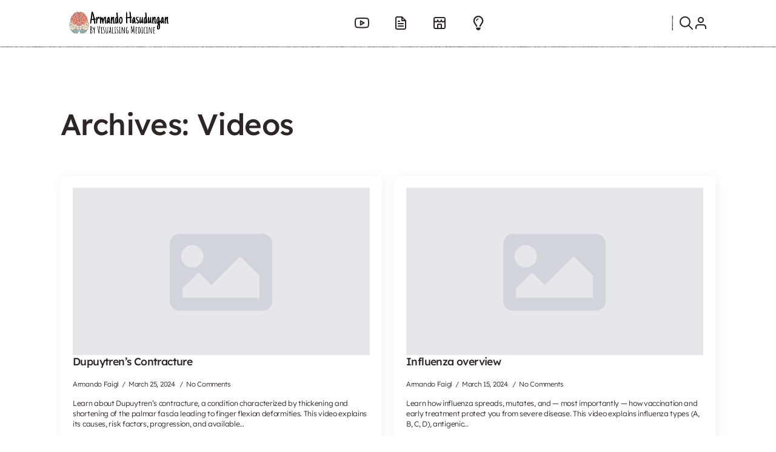

--- FILE ---
content_type: text/html; charset=UTF-8
request_url: https://armandoh.org/video/page/5/
body_size: 37422
content:
<!doctype html><html lang="en-US" prefix="og: https://ogp.me/ns#"><head><meta charset="UTF-8"><meta name="viewport" content="width=device-width, initial-scale=1"><link data-optimized="1" rel='stylesheet' href='https://armandoh.org/wp-content/litespeed/css/ea28c24e1b8cc6d6d244f25fe9a897cd.css?ver=897cd'> <script type="text/html" id="tmpl-bb-link-preview"><% if ( link_scrapping ) { %>
	<% if ( link_loading ) { %>
		<span class="bb-url-scrapper-loading bb-ajax-loader"><i class="bb-icon-l bb-icon-spinner animate-spin"></i>Loading preview...</span>
	<% } %>
	<% if ( link_success || link_error ) { %>
		<a title="Cancel Preview" href="#" id="bb-close-link-suggestion">Remove Preview</a>
		<div class="bb-link-preview-container">

			<% if ( link_images && link_images.length && link_success && ! link_error && '' !== link_image_index ) { %>
				<div id="bb-url-scrapper-img-holder">
					<div class="bb-link-preview-image">
						<div class="bb-link-preview-image-cover">
							<img src="<%= link_images[link_image_index] %>"/>
						</div>
						<div class="bb-link-preview-icons">
							<%
							if ( link_images.length > 1 ) { %>
								<a data-bp-tooltip-pos="up" data-bp-tooltip="Change image" href="#" class="icon-exchange toolbar-button bp-tooltip" id="icon-exchange"><i class="bb-icon-l bb-icon-exchange"></i></a>
							<% } %>
							<% if ( link_images.length ) { %>
								<a data-bp-tooltip-pos="up" data-bp-tooltip="Remove image" href="#" class="icon-image-slash toolbar-button bp-tooltip" id="bb-link-preview-remove-image"><i class="bb-icon-l bb-icon-image-slash"></i></a>
							<% } %>
							<a data-bp-tooltip-pos="up" data-bp-tooltip="Confirm" class="toolbar-button bp-tooltip" href="#" id="bb-link-preview-select-image">
								<i class="bb-icon-check bb-icon-l"></i>
							</a>
						</div>
					</div>
					<% if ( link_images.length > 1 ) { %>
						<div class="bb-url-thumb-nav">
							<button type="button" id="bb-url-prevPicButton"><span class="bb-icon-l bb-icon-angle-left"></span></button>
							<button type="button" id="bb-url-nextPicButton"><span class="bb-icon-l bb-icon-angle-right"></span></button>
							<div id="bb-url-scrapper-img-count">
								Image <%= link_image_index + 1 %>&nbsp;of&nbsp;<%= link_images.length %>
							</div>
						</div>
					<% } %>
				</div>
			<% } %>

			<% if ( link_success && ! link_error && link_url ) { %>
				<div class="bb-link-preview-info">
					<% var a = document.createElement('a');
						a.href = link_url;
						var hostname = a.hostname;
						var domainName = hostname.replace('www.', '' );
					%>

					<% if ( 'undefined' !== typeof link_title && link_title.trim() && link_description ) { %>
						<p class="bb-link-preview-link-name"><%= domainName %></p>
					<% } %>

					<% if ( link_success && ! link_error ) { %>
						<p class="bb-link-preview-title"><%= link_title %></p>
					<% } %>

					<% if ( link_success && ! link_error ) { %>
						<div class="bb-link-preview-excerpt"><p><%= link_description %></p></div>
					<% } %>
				</div>
			<% } %>
			<% if ( link_error && ! link_success ) { %>
				<div id="bb-url-error" class="bb-url-error"><%= link_error_msg %></div>
			<% } %>
		</div>
	<% } %>
<% } %></script> <script type="text/html" id="tmpl-profile-card-popup"><div id="profile-card" class="bb-profile-card bb-popup-card" data-bp-item-id="" data-bp-item-component="members">

		<div class="skeleton-card">
			<div class="skeleton-card-body">
				<div class="skeleton-card-avatar bb-loading-bg"></div>
				<div class="skeleton-card-entity">
					<div class="skeleton-card-type bb-loading-bg"></div>
					<div class="skeleton-card-heading bb-loading-bg"></div>
					<div class="skeleton-card-meta bb-loading-bg"></div>
				</div>
			</div>
						<div class="skeleton-card-footer skeleton-footer-plain">
				<div class="skeleton-card-button bb-loading-bg"></div>
				<div class="skeleton-card-button bb-loading-bg"></div>
				<div class="skeleton-card-button bb-loading-bg"></div>
			</div>
		</div>

		<div class="bb-card-content">
			<div class="bb-card-body">
				<div class="bb-card-avatar">
					<span class="card-profile-status"></span>
					<img src="" alt="">
				</div>
				<div class="bb-card-entity">
					<div class="bb-card-profile-type"></div>
					<h4 class="bb-card-heading"></h4>
					<div class="bb-card-meta">
						<span class="card-meta-item card-meta-joined">Joined <span></span></span>
						<span class="card-meta-item card-meta-last-active"></span>
													<span class="card-meta-item card-meta-followers"></span>
												</div>
				</div>
			</div>
			<div class="bb-card-footer">
								<div class="bb-card-action bb-card-action-outline">
					<a href="" class="card-button card-button-profile">View Profile</a>
				</div>
			</div>
		</div>

	</div></script> <script type="text/html" id="tmpl-group-card-popup"><div id="group-card" class="bb-group-card bb-popup-card" data-bp-item-id="" data-bp-item-component="groups">

		<div class="skeleton-card">
			<div class="skeleton-card-body">
				<div class="skeleton-card-avatar bb-loading-bg"></div>
				<div class="skeleton-card-entity">
					<div class="skeleton-card-heading bb-loading-bg"></div>
					<div class="skeleton-card-meta bb-loading-bg"></div>
				</div>
			</div>
						<div class="skeleton-card-footer skeleton-footer-plain">
				<div class="skeleton-card-button bb-loading-bg"></div>
				<div class="skeleton-card-button bb-loading-bg"></div>
			</div>
		</div>

		<div class="bb-card-content">
			<div class="bb-card-body">
				<div class="bb-card-avatar">
					<img src="" alt="">
				</div>
				<div class="bb-card-entity">
					<h4 class="bb-card-heading"></h4>
					<div class="bb-card-meta">
						<span class="card-meta-item card-meta-status"></span>
						<span class="card-meta-item card-meta-type"></span>
						<span class="card-meta-item card-meta-last-active"></span>
					</div>
					<div class="card-group-members">
						<span class="bs-group-members"></span>
					</div>
				</div>
			</div>
			<div class="bb-card-footer">
								<div class="bb-card-action bb-card-action-outline">
					<a href="" class="card-button card-button-group">View Group</a>
				</div>
			</div>
		</div>

	</div></script> <title>Videos Archive Page 5 of 58 Armando Hasudungan</title><meta name="description" content="Videos Archive Page 5 of 58 Armando Hasudungan"/><meta name="robots" content="index, follow"/><link rel="canonical" href="https://armandoh.org/video/page/5/" /><link rel="prev" href="https://armandoh.org/video/page/4/" /><link rel="next" href="https://armandoh.org/video/page/6/" /><meta property="og:locale" content="en_US" /><meta property="og:type" content="article" /><meta property="og:title" content="Videos Archive Page 5 of 58 Armando Hasudungan" /><meta property="og:description" content="Videos Archive Page 5 of 58 Armando Hasudungan" /><meta property="og:url" content="https://armandoh.org/video/page/5/" /><meta property="og:site_name" content="Armando Hasudungan" /><meta name="twitter:card" content="summary" /><meta name="twitter:title" content="Videos Archive Page 5 of 58 Armando Hasudungan" /><meta name="twitter:description" content="Videos Archive Page 5 of 58 Armando Hasudungan" /> <script type="application/ld+json" class="rank-math-schema-pro">{"@context":"https://schema.org","@graph":[{"@type":"Person","@id":"https://armandoh.org/#person","name":"Armando Hasudungan"},{"@type":"WebSite","@id":"https://armandoh.org/#website","url":"https://armandoh.org","name":"Armando Hasudungan","publisher":{"@id":"https://armandoh.org/#person"},"inLanguage":"en-US"},{"@type":"CollectionPage","@id":"https://armandoh.org/video/page/5/#webpage","url":"https://armandoh.org/video/page/5/","name":"Videos Archive Page 5 of 58 Armando Hasudungan","isPartOf":{"@id":"https://armandoh.org/#website"},"inLanguage":"en-US"}]}</script> <link rel="alternate" type="application/rss+xml" title="Armando Hasudungan &raquo; Videos Feed" href="https://armandoh.org/video/?feed=rss2" /><style id='wp-img-auto-sizes-contain-inline-css' type='text/css'>img:is([sizes=auto i],[sizes^="auto," i]){contain-intrinsic-size:3000px 1500px}
/*# sourceURL=wp-img-auto-sizes-contain-inline-css */</style><link data-optimized="1" rel='stylesheet' id='bp-nouveau-icons-map-css' href='https://armandoh.org/wp-content/litespeed/css/a12a09e3f0aa4641d8eba8d0c36990cf.css?ver=990cf' type='text/css' media='all' /><link data-optimized="1" rel='stylesheet' id='bp-nouveau-bb-icons-css' href='https://armandoh.org/wp-content/litespeed/css/79272cf6272830378ac0b14af20d411a.css?ver=d411a' type='text/css' media='all' /><link data-optimized="1" rel='stylesheet' id='dashicons-css' href='https://armandoh.org/wp-content/litespeed/css/b0397e643b987fa2a31c120de216e764.css?ver=6e764' type='text/css' media='all' /><link data-optimized="1" rel='stylesheet' id='bp-nouveau-css' href='https://armandoh.org/wp-content/litespeed/css/e12226617860461a382bc0a382c9eda9.css?ver=9eda9' type='text/css' media='all' /><style id='bp-nouveau-inline-css' type='text/css'>.list-wrap .bs-group-cover a:before{ background:unset; }#buddypress #header-cover-image.has-default, #buddypress #header-cover-image.has-default .guillotine-window img, .bs-group-cover a img{ background-color: #e2e9ef; }
/*# sourceURL=bp-nouveau-inline-css */</style><link data-optimized="1" rel='stylesheet' id='bb-pro-enqueue-scripts-css' href='https://armandoh.org/wp-content/litespeed/css/baf0ac984a78d9f68881aa831e605db6.css?ver=05db6' type='text/css' media='all' /><link data-optimized="1" rel='stylesheet' id='bb-access-control-css' href='https://armandoh.org/wp-content/litespeed/css/b642f67682529df4bab3f5c56708a127.css?ver=8a127' type='text/css' media='all' /><link data-optimized="1" rel='stylesheet' id='bb-polls-style-css' href='https://armandoh.org/wp-content/litespeed/css/2b7b5f1423227fd2c57b0f1fe6abcf5e.css?ver=bcf5e' type='text/css' media='all' /><link data-optimized="1" rel='stylesheet' id='bb-schedule-posts-css' href='https://armandoh.org/wp-content/litespeed/css/38e58a6573a7e9b030b7b6c113b274f4.css?ver=274f4' type='text/css' media='all' /><link data-optimized="1" rel='stylesheet' id='bb-activity-post-feature-image-css' href='https://armandoh.org/wp-content/litespeed/css/ac39418fc1627433ef8c7953c65af5bd.css?ver=af5bd' type='text/css' media='all' /><link data-optimized="1" rel='stylesheet' id='bb-cropper-css-css' href='https://armandoh.org/wp-content/litespeed/css/b67f0b74bedde2f0846cd75532c0f318.css?ver=0f318' type='text/css' media='all' /><link data-optimized="1" rel='stylesheet' id='bb-meprlms-frontend-css' href='https://armandoh.org/wp-content/litespeed/css/8109a85199f39f7db331477f28ab2119.css?ver=b2119' type='text/css' media='all' /><link data-optimized="1" rel='stylesheet' id='bb-tutorlms-admin-css' href='https://armandoh.org/wp-content/litespeed/css/1b50c745945e5ba8f8a9905d2f3077d4.css?ver=077d4' type='text/css' media='all' /><link data-optimized="1" rel='stylesheet' id='sfr-main-css' href='https://armandoh.org/wp-content/litespeed/css/084beee109e637ca2b345d2ffb6bcfc2.css?ver=bcfc2' type='text/css' media='all' /><link data-optimized="1" rel='stylesheet' id='learndash_quiz_front_css-css' href='https://armandoh.org/wp-content/litespeed/css/891061049101d1ca48db8a40f0ae7dd7.css?ver=e7dd7' type='text/css' media='all' /><link data-optimized="1" rel='stylesheet' id='learndash-css' href='https://armandoh.org/wp-content/litespeed/css/3d0d23e66a86209f380be3729b1193dc.css?ver=193dc' type='text/css' media='all' /><link data-optimized="1" rel='stylesheet' id='jquery-dropdown-css-css' href='https://armandoh.org/wp-content/litespeed/css/6ff981f456048fd20f269ff7715e2d86.css?ver=e2d86' type='text/css' media='all' /><link data-optimized="1" rel='stylesheet' id='learndash_lesson_video-css' href='https://armandoh.org/wp-content/litespeed/css/92f0c76902f84dde8a92527e32be9e25.css?ver=e9e25' type='text/css' media='all' /><link data-optimized="1" rel='stylesheet' id='learndash-admin-bar-css' href='https://armandoh.org/wp-content/litespeed/css/0515994e3caf13b2a1d4cca9c6b144be.css?ver=144be' type='text/css' media='all' /><style id='wpgb-head-inline-css' type='text/css'>.wp-grid-builder:not(.wpgb-template),.wpgb-facet{opacity:0.01}.wpgb-facet fieldset{margin:0;padding:0;border:none;outline:none;box-shadow:none}.wpgb-facet fieldset:last-child{margin-bottom:40px;}.wpgb-facet fieldset legend.wpgb-sr-only{height:1px;width:1px}
/*# sourceURL=wpgb-head-inline-css */</style><link data-optimized="1" rel='stylesheet' id='bb-icons-css' href='https://armandoh.org/wp-content/litespeed/css/9330d81c870df5c4584f464bb485eebc.css?ver=5eebc' type='text/css' media='all' /><link data-optimized="1" rel='stylesheet' id='learndash-course-grid-skin-grid-css' href='https://armandoh.org/wp-content/litespeed/css/483138e8ccb5f06bec366e4bf0874fe5.css?ver=74fe5' type='text/css' media='all' /><link data-optimized="1" rel='stylesheet' id='learndash-course-grid-pagination-css' href='https://armandoh.org/wp-content/litespeed/css/ac8443e646441d0d48ebe2078d66d17f.css?ver=6d17f' type='text/css' media='all' /><link data-optimized="1" rel='stylesheet' id='learndash-course-grid-filter-css' href='https://armandoh.org/wp-content/litespeed/css/c07a487c1fcde1a70a849e87e9baf8a7.css?ver=af8a7' type='text/css' media='all' /><link data-optimized="1" rel='stylesheet' id='learndash-course-grid-card-grid-1-css' href='https://armandoh.org/wp-content/litespeed/css/0d7e4e2e0856c844fcb50c086032df34.css?ver=2df34' type='text/css' media='all' /><link data-optimized="1" rel='stylesheet' id='gateway-css' href='https://armandoh.org/wp-content/litespeed/css/ecdf04dd6c20a6256990ae6a106bc034.css?ver=bc034' type='text/css' media='all' /><link data-optimized="1" rel='stylesheet' id='parent-style-css' href='https://armandoh.org/wp-content/litespeed/css/6e55698cf1a70b7f5b7d63bb49981388.css?ver=81388' type='text/css' media='all' /><link data-optimized="1" rel='stylesheet' id='child-style-css' href='https://armandoh.org/wp-content/litespeed/css/e0525a020626e08e0c8cab8a65f79753.css?ver=79753' type='text/css' media='all' /><link data-optimized="1" rel='stylesheet' id='lineicons-css' href='https://armandoh.org/wp-content/litespeed/css/d3d2c6db9b90c2dc0e28bf5781b295cb.css?ver=295cb' type='text/css' media='all' /><link data-optimized="1" rel='stylesheet' id='ah-gallery-slider-thumbs-css' href='https://armandoh.org/wp-content/litespeed/css/989d0f390085f064379c88305f9389cc.css?ver=389cc' type='text/css' media='all' /><link data-optimized="1" rel='stylesheet' id='learndash-front-css' href='https://armandoh.org/wp-content/litespeed/css/7428d2cc5602605f87743e77047c2f7a.css?ver=c2f7a' type='text/css' media='all' /><style id='learndash-front-inline-css' type='text/css'>.learndash-wrapper #quiz_continue_link,
		.learndash-wrapper .ld-secondary-background,
		.learndash-wrapper .learndash_mark_complete_button:not(.ld--ignore-inline-css),
		.learndash-wrapper #learndash_mark_complete_button,
		.learndash-wrapper .ld-status-complete,
		.learndash-wrapper .ld-alert-success .ld-button,
		.learndash-wrapper .ld-alert-success .ld-alert-icon {
			background-color: #019e7c !important;
		}

		.learndash-wrapper #quiz_continue_link:focus,
		.learndash-wrapper .learndash_mark_complete_button:focus:not(.ld--ignore-inline-css),
		.learndash-wrapper #learndash_mark_complete_button:focus,
		.learndash-wrapper .ld-alert-success .ld-button:focus {
			outline-color: #019e7c;
		}

		.learndash-wrapper .wpProQuiz_content a#quiz_continue_link {
			background-color: #019e7c !important;
		}

		.learndash-wrapper .wpProQuiz_content a#quiz_continue_link:focus {
			outline-color: #019e7c;
		}

		.learndash-wrapper .course_progress .sending_progress_bar {
			background: #019e7c !important;
		}

		.learndash-wrapper .wpProQuiz_content .wpProQuiz_button_reShowQuestion:hover, .learndash-wrapper .wpProQuiz_content .wpProQuiz_button_restartQuiz:hover {
			background-color: #019e7c !important;
			opacity: 0.75;
		}

		.learndash-wrapper .wpProQuiz_content .wpProQuiz_button_reShowQuestion:focus,
		.learndash-wrapper .wpProQuiz_content .wpProQuiz_button_restartQuiz:focus {
			outline-color: #019e7c;
		}

		.learndash-wrapper .ld-secondary-color-hover:hover,
		.learndash-wrapper .ld-secondary-color,
		.learndash-wrapper .ld-focus .ld-focus-header .sfwd-mark-complete .learndash_mark_complete_button:not(.ld--ignore-inline-css),
		.learndash-wrapper .ld-focus .ld-focus-header #sfwd-mark-complete #learndash_mark_complete_button,
		.learndash-wrapper .ld-focus .ld-focus-header .sfwd-mark-complete:after {
			color: #019e7c !important;
		}

		.learndash-wrapper .ld-secondary-in-progress-icon {
			border-left-color: #019e7c !important;
			border-top-color: #019e7c !important;
		}

		.learndash-wrapper .ld-alert-success {
			border-color: #019e7c;
			background-color: transparent !important;
			color: #019e7c;
		}

		
/*# sourceURL=learndash-front-inline-css */</style><link data-optimized="1" rel='stylesheet' id='fkcart-style-css' href='https://armandoh.org/wp-content/litespeed/css/b2a461b01dfb0c95ac8b92507820131b.css?ver=0131b' type='text/css' media='all' /><style id='fkcart-style-inline-css' type='text/css'>:root {
			--fkcart-primary-bg-color: #6de3db;
			--fkcart-primary-font-color: #ffffff;
			--fkcart-primary-text-color: #24272d;
			--fkcart-secondary-text-color: #24272dbe;
			--fkcart-strike-through-price-text-color: #24272d;
			--fkcart-saving-text-price-color: #5BA238;
			--fkcart-coupon-text-price-color: #5BA238;
			--fkcart-accent-color: #c27272;
			--fkcart-border-color: #eaeaec;
			--fkcart-error-color: #B00C0C;
			--fkcart-error-bg-color: #FFF0F0;
			--fkcart-reward-color: #f1b51e;
			
			--fkcart-progress-bar-icon-color: #353030;
			--fkcart-progress-bar-active-icon-color: #ffffff;
			--fkcart-progress-bar-bg-color-active-icon: #e24444;
			--fkcart-progress-bar-active-color: #e24444;
			
			--fkcart-bg-color: #ffffff;
			--fkcart-slider-desktop-width: 420px;
			--fkcart-slider-mobile-width: 100%;
			--fkcart-animation-duration: 0.4s;
			--fkcart-panel-color:#fcefc94d;
			--fkcart-color-black: #000000;
			--fkcart-success-color: #5BA238;
			--fkcart-success-bg-color: #EFF6EB;
			--fkcart-toggle-bg-color: #ffffff;
			--fkcart-toggle-icon-color: #353030;
			--fkcart-toggle-count-bg-color: #e24444;
			--fkcart-toggle-count-font-color: #ffffff;
			--fkcart-progressbar-active-color: #e24444;
			
			--fkcart-toggle-border-radius: 50%;
			--fkcart-toggle-size: 36;
			--fkcart-border-radius: 3px; 
			--fkcart-menu-icon-size: 24px;
			--fkcart-menu-text-size: 8px;
		}
            :root {
                --fkcart-spl-addon-special-addon-image-width: 48px;
                --fkcart-spl-addon-special-addon-image-height: 48px;
                --fkcart-spl-addon-toggle-color: #24272d;
                --fkcart-spl-addon-bg-color: #fcefc94d;
                --fkcart-spl-addon-heading-color: #24272d;
                --fkcart-spl-addon-description-color: #24272d;
            }
/*# sourceURL=fkcart-style-inline-css */</style><link data-optimized="1" rel='stylesheet' id='bp-zoom-css' href='https://armandoh.org/wp-content/litespeed/css/3a9f09e5967b32db9ae396eb43a24bad.css?ver=24bad' type='text/css' media='all' /> <script type="text/template" id="tmpl-variation-template"><div class="woocommerce-variation-description">{{{ data.variation.variation_description }}}</div>
	<div class="woocommerce-variation-price">{{{ data.variation.price_html }}}</div>
	<div class="woocommerce-variation-availability">{{{ data.variation.availability_html }}}</div></script> <script type="text/template" id="tmpl-unavailable-variation-template"><p role="alert">Sorry, this product is unavailable. Please choose a different combination.</p></script> <script type="text/javascript">window._bbssoDOMReady = function (callback) {
                if ( document.readyState === "complete" || document.readyState === "interactive" ) {
                    callback();
                } else {
                    document.addEventListener( "DOMContentLoaded", callback );
                }
            };</script><script type="text/javascript" id="wfco-utm-tracking-js-extra">/*  */
var wffnUtm = {"utc_offset":"660","site_url":"https://armandoh.org","genericParamEvents":"{\"user_roles\":\"guest\",\"plugin\":\"Funnel Builder\"}","cookieKeys":["flt","timezone","is_mobile","browser","fbclid","gclid","referrer","fl_url","utm_source","utm_medium","utm_campaign","utm_term","utm_content"],"excludeDomain":["paypal.com","klarna.com","quickpay.net"]};
//# sourceURL=wfco-utm-tracking-js-extra
/*  */</script> <script type="text/javascript" src="https://armandoh.org/wp-content/plugins/wp-marketing-automations/woofunnels/assets/js/utm-tracker.min.js" id="wfco-utm-tracking-js" defer="defer" data-wp-strategy="defer"></script> <script type="text/javascript" id="bb-twemoji-js-extra">/*  */
var bbemojiSettings = {"baseUrl":"https://s.w.org/images/core/emoji/14.0.0/72x72/","ext":".png","svgUrl":"https://s.w.org/images/core/emoji/14.0.0/svg/","svgExt":".svg"};
//# sourceURL=bb-twemoji-js-extra
/*  */</script> <script type="text/javascript" src="https://armandoh.org/wp-includes/js/twemoji.min.js" id="bb-twemoji-js"></script> <script type="text/javascript" src="https://armandoh.org/wp-content/plugins/buddyboss-platform/bp-core/js/bb-emoji-loader.min.js" id="bb-emoji-loader-js"></script> <script type="text/javascript" src="https://armandoh.org/wp-includes/js/jquery/jquery.min.js" id="jquery-core-js"></script> <script type="text/javascript" src="https://armandoh.org/wp-includes/js/jquery/jquery-migrate.min.js" id="jquery-migrate-js"></script> <script type="text/javascript" id="bb-reaction-js-extra">/*  */
var bbReactionVars = {"ajax_url":"https://armandoh.org/wp-admin/admin-ajax.php"};
//# sourceURL=bb-reaction-js-extra
/*  */</script> <script type="text/javascript" src="https://armandoh.org/wp-content/plugins/buddyboss-platform-pro/includes/reactions/assets/js/bb-reaction.min.js" id="bb-reaction-js"></script> <script type="text/javascript" src="https://armandoh.org/wp-content/plugins/buddyboss-platform/bp-core/js/widget-members.min.js" id="bp-widget-members-js"></script> <script type="text/javascript" src="https://armandoh.org/wp-content/plugins/buddyboss-platform/bp-core/js/jquery-query.min.js" id="bp-jquery-query-js"></script> <script type="text/javascript" src="https://armandoh.org/wp-content/plugins/buddyboss-platform/bp-core/js/vendor/jquery-cookie.min.js" id="bp-jquery-cookie-js"></script> <script type="text/javascript" src="https://armandoh.org/wp-content/plugins/buddyboss-platform/bp-core/js/vendor/jquery-scroll-to.min.js" id="bp-jquery-scroll-to-js"></script> <script type="text/javascript" src="https://armandoh.org/wp-includes/js/underscore.min.js" id="underscore-js"></script> <script type="text/javascript" id="wp-util-js-extra">/*  */
var _wpUtilSettings = {"ajax":{"url":"/wp-admin/admin-ajax.php"}};
//# sourceURL=wp-util-js-extra
/*  */</script> <script type="text/javascript" src="https://armandoh.org/wp-includes/js/wp-util.min.js" id="wp-util-js"></script> <script type="text/javascript" id="bp-media-dropzone-js-extra">/*  */
var bp_media_dropzone = {"dictDefaultMessage":"Drop files here to upload","dictFallbackMessage":"Your browser does not support drag'n'drop file uploads.","dictFallbackText":"Please use the fallback form below to upload your files like in the olden days.","dictFileTooBig":"Sorry, file size is too big ({{filesize}} MB). Max file size limit: {{maxFilesize}} MB.","dictInvalidFileType":"You can't upload files of this type.","dictResponseError":"Server responded with {{statusCode}} code.","dictCancelUpload":"Cancel upload","dictUploadCanceled":"Upload canceled.","dictCancelUploadConfirmation":"Are you sure you want to cancel this upload?","dictRemoveFile":"Remove file","dictMaxFilesExceeded":"You cannot upload more than 10 files at a time."};
//# sourceURL=bp-media-dropzone-js-extra
/*  */</script> <script type="text/javascript" src="https://armandoh.org/wp-content/plugins/buddyboss-platform/bp-core/js/vendor/dropzone.min.js" id="bp-media-dropzone-js"></script> <script type="text/javascript" src="https://armandoh.org/wp-content/plugins/buddyboss-platform-pro/includes/integrations/meprlms/assets/js/bb-meprlms-frontend.min.js" id="bb-meprlms-frontend-js"></script> <script type="text/javascript" id="bb-tutorlms-admin-js-extra">/*  */
var bbTutorLMSVars = {"ajax_url":"https://armandoh.org/wp-admin/admin-ajax.php","select_course_placeholder":"Start typing a course name to associate with this group."};
//# sourceURL=bb-tutorlms-admin-js-extra
/*  */</script> <script type="text/javascript" src="https://armandoh.org/wp-content/plugins/buddyboss-platform-pro/includes/integrations/tutorlms/assets/js/bb-tutorlms-admin.min.js" id="bb-tutorlms-admin-js"></script> <script type="text/javascript" src="https://armandoh.org/wp-content/plugins/buddyboss-platform/bp-core/js/vendor/magnific-popup.js" id="bp-nouveau-magnific-popup-js"></script> <script type="text/javascript" src="https://armandoh.org/wp-content/plugins/woocommerce/assets/js/jquery-blockui/jquery.blockUI.min.js" id="wc-jquery-blockui-js" defer="defer" data-wp-strategy="defer"></script> <script type="text/javascript" id="wc-add-to-cart-js-extra">/*  */
var wc_add_to_cart_params = {"ajax_url":"/wp-admin/admin-ajax.php","wc_ajax_url":"/?wc-ajax=%%endpoint%%","i18n_view_cart":"View cart","cart_url":"https://armandoh.org/cart/","is_cart":"","cart_redirect_after_add":"no"};
//# sourceURL=wc-add-to-cart-js-extra
/*  */</script> <script type="text/javascript" src="https://armandoh.org/wp-content/plugins/woocommerce/assets/js/frontend/add-to-cart.min.js" id="wc-add-to-cart-js" defer="defer" data-wp-strategy="defer"></script> <script type="text/javascript" src="https://armandoh.org/wp-content/plugins/woocommerce/assets/js/js-cookie/js.cookie.min.js" id="wc-js-cookie-js" defer="defer" data-wp-strategy="defer"></script> <script type="text/javascript" id="woocommerce-js-extra">/*  */
var woocommerce_params = {"ajax_url":"/wp-admin/admin-ajax.php","wc_ajax_url":"/?wc-ajax=%%endpoint%%","i18n_password_show":"Show password","i18n_password_hide":"Hide password"};
//# sourceURL=woocommerce-js-extra
/*  */</script> <script type="text/javascript" src="https://armandoh.org/wp-content/plugins/woocommerce/assets/js/frontend/woocommerce.min.js" id="woocommerce-js" defer="defer" data-wp-strategy="defer"></script> <script type="text/javascript" id="wffn-tracking-js-extra">/*  */
var wffnTracking = {"pixel":{"id":"","settings":{"page_view":""},"data":[],"conversion_api":false,"fb_advanced":[]},"ga":{"id":"G-16JB7YHGGG","settings":{"page_view":"1"},"data":[]},"gad":{"id":"","labels":"","settings":{"page_view":""},"data":[]},"tiktok":{"id":"","settings":{"page_view":""},"data":[],"advanced":[]},"pint":{"id":"","settings":{"page_view":""},"data":[]},"snapchat":{"id":"","settings":{"page_view":"","user_email":""},"data":[]},"ajax_endpoint":"https://armandoh.org/wp-admin/admin-ajax.php","restUrl":"https://armandoh.org/wp-json/wffn/front","pending_events":[],"is_ajax_mode":"1","should_render":"1","is_delay":"0"};
//# sourceURL=wffn-tracking-js-extra
/*  */</script> <script type="text/javascript" src="https://armandoh.org/wp-content/plugins/funnel-builder/assets/live/js/tracks.min.js" id="wffn-tracking-js" defer="defer" data-wp-strategy="defer"></script> <script type="text/javascript" id="wc-single-product-js-extra">/*  */
var wc_single_product_params = {"i18n_required_rating_text":"Please select a rating","i18n_rating_options":["1 of 5 stars","2 of 5 stars","3 of 5 stars","4 of 5 stars","5 of 5 stars"],"i18n_product_gallery_trigger_text":"View full-screen image gallery","review_rating_required":"yes","flexslider":{"rtl":false,"animation":"slide","smoothHeight":true,"directionNav":false,"controlNav":"thumbnails","slideshow":false,"animationSpeed":500,"animationLoop":false,"allowOneSlide":false},"zoom_enabled":"1","zoom_options":[],"photoswipe_enabled":"","photoswipe_options":{"shareEl":false,"closeOnScroll":false,"history":false,"hideAnimationDuration":0,"showAnimationDuration":0},"flexslider_enabled":"1"};
//# sourceURL=wc-single-product-js-extra
/*  */</script> <script type="text/javascript" src="https://armandoh.org/wp-content/plugins/woocommerce/assets/js/frontend/single-product.min.js" id="wc-single-product-js" defer="defer" data-wp-strategy="defer"></script> <script type="text/javascript" id="wc-add-to-cart-variation-js-extra">/*  */
var wc_add_to_cart_variation_params = {"wc_ajax_url":"/?wc-ajax=%%endpoint%%","i18n_no_matching_variations_text":"Sorry, no products matched your selection. Please choose a different combination.","i18n_make_a_selection_text":"Please select some product options before adding this product to your cart.","i18n_unavailable_text":"Sorry, this product is unavailable. Please choose a different combination.","i18n_reset_alert_text":"Your selection has been reset. Please select some product options before adding this product to your cart."};
//# sourceURL=wc-add-to-cart-variation-js-extra
/*  */</script> <script type="text/javascript" src="https://armandoh.org/wp-content/plugins/woocommerce/assets/js/frontend/add-to-cart-variation.min.js" id="wc-add-to-cart-variation-js" defer="defer" data-wp-strategy="defer"></script> <link rel="https://api.w.org/" href="https://armandoh.org/wp-json/" /><link rel="EditURI" type="application/rsd+xml" title="RSD" href="https://armandoh.org/xmlrpc.php?rsd" /><meta name="generator" content="WordPress 6.9" /><style>ul.glossary_latestterms_widget li {
                margin: 10px 0;
            }
            ul.glossary_latestterms_widget li .title {
                font-weight: bold;
                font-size: 11pt;
            }
            ul.glossary_latestterms_widget li div.description {
                font-size: 10pt;
            }</style> <script>var ajaxurl = 'https://armandoh.org/wp-admin/admin-ajax.php';</script> <noscript><style>.wp-grid-builder .wpgb-card.wpgb-card-hidden .wpgb-card-wrapper{opacity:1!important;visibility:visible!important;transform:none!important}.wpgb-facet {opacity:1!important;pointer-events:auto!important}.wpgb-facet *:not(.wpgb-pagination-facet){display:none}</style></noscript><style id="breakdance-gutenberg-colors">/* Gutenberg Color Palette CSS */.has-white-color { color: #FFFFFFFF !important; }.has-white-background-color { background-color: #FFFFFFFF !important; }.has-white-border-color { border-color: #FFFFFFFF !important; }.has-black-color { color: #2B2322FC !important; }.has-black-background-color { background-color: #2B2322FC !important; }.has-black-border-color { border-color: #2B2322FC !important; }.has-brand-1-color { color: #E24444FF !important; }.has-brand-1-background-color { background-color: #E24444FF !important; }.has-brand-1-border-color { border-color: #E24444FF !important; }.has-brand-1-unsaturated-color { color: #E99282 !important; }.has-brand-1-unsaturated-background-color { background-color: #E99282 !important; }.has-brand-1-unsaturated-border-color { border-color: #E99282 !important; }.has-brand-1-light-color { color: #FCCECE !important; }.has-brand-1-light-background-color { background-color: #FCCECE !important; }.has-brand-1-light-border-color { border-color: #FCCECE !important; }.has-brand-2-color { color: #6DCEC1FF !important; }.has-brand-2-background-color { background-color: #6DCEC1FF !important; }.has-brand-2-border-color { border-color: #6DCEC1FF !important; }.has-brand-2-unsaturated-color { color: #92CAC3FF !important; }.has-brand-2-unsaturated-background-color { background-color: #92CAC3FF !important; }.has-brand-2-unsaturated-border-color { border-color: #92CAC3FF !important; }.has-brand-2-light-color { color: #D1ECE8 !important; }.has-brand-2-light-background-color { background-color: #D1ECE8 !important; }.has-brand-2-light-border-color { border-color: #D1ECE8 !important; }.has-brand-3-color { color: #FFDB6BFF !important; }.has-brand-3-background-color { background-color: #FFDB6BFF !important; }.has-brand-3-border-color { border-color: #FFDB6BFF !important; }.has-brand-3-unsaturated-color { color: #FAEEC8 !important; }.has-brand-3-unsaturated-background-color { background-color: #FAEEC8 !important; }.has-brand-3-unsaturated-border-color { border-color: #FAEEC8 !important; }.has-brand-3-light-color { color: #FFF8E0 !important; }.has-brand-3-light-background-color { background-color: #FFF8E0 !important; }.has-brand-3-light-border-color { border-color: #FFF8E0 !important; }.has-grey-color { color: #838383FF !important; }.has-grey-background-color { background-color: #838383FF !important; }.has-grey-border-color { border-color: #838383FF !important; }.has-light-grey-color { color: #D9D9D9FF !important; }.has-light-grey-background-color { background-color: #D9D9D9FF !important; }.has-light-grey-border-color { border-color: #D9D9D9FF !important; }.has-grey-faint-color { color: #FBFAF9FF !important; }.has-grey-faint-background-color { background-color: #FBFAF9FF !important; }.has-grey-faint-border-color { border-color: #FBFAF9FF !important; }.has-alternative-1-unsaturated-color { color: #DEB4DEFF !important; }.has-alternative-1-unsaturated-background-color { background-color: #DEB4DEFF !important; }.has-alternative-1-unsaturated-border-color { border-color: #DEB4DEFF !important; }.has-alternative-1-light-color { color: #FFF0FF !important; }.has-alternative-1-light-background-color { background-color: #FFF0FF !important; }.has-alternative-1-light-border-color { border-color: #FFF0FF !important; }.has-definition-color { color: #FEFCF6 !important; }.has-definition-background-color { background-color: #FEFCF6 !important; }.has-definition-border-color { border-color: #FEFCF6 !important; }.has-pharmacology-color { color: #800000 !important; }.has-pharmacology-background-color { background-color: #800000 !important; }.has-pharmacology-border-color { border-color: #800000 !important; }.has-think-color { color: #FFF7B3 !important; }.has-think-background-color { background-color: #FFF7B3 !important; }.has-think-border-color { border-color: #FFF7B3 !important; }.has-alternative-2-unsaturated-color { color: #94B4DEFF !important; }.has-alternative-2-unsaturated-background-color { background-color: #94B4DEFF !important; }.has-alternative-2-unsaturated-border-color { border-color: #94B4DEFF !important; }.has-alternative-2-light-color { color: #D8ECFFFF !important; }.has-alternative-2-light-background-color { background-color: #D8ECFFFF !important; }.has-alternative-2-light-border-color { border-color: #D8ECFFFF !important; }</style><meta name="google-site-verification" content="5Ac6JePiP2RoYaKqsXpOWf7bGsHH3ldFmX4551uIMlU" />
<noscript><style>.woocommerce-product-gallery{ opacity: 1 !important; }</style></noscript> <script type="text/javascript" id="google_gtagjs" src="https://www.googletagmanager.com/gtag/js?id=G-16JB7YHGGG" async="async"></script> <script type="text/javascript" id="google_gtagjs-inline">/*  */
window.dataLayer = window.dataLayer || [];function gtag(){dataLayer.push(arguments);}gtag('js', new Date());gtag('config', 'G-16JB7YHGGG', {} );
/*  */</script> <link rel="icon" href="https://armandoh.org/wp-content/uploads/2023/02/cropped-AH-logo-1080-×-1080-px-32x32.png" sizes="32x32" /><link rel="icon" href="https://armandoh.org/wp-content/uploads/2023/02/cropped-AH-logo-1080-×-1080-px-192x192.png" sizes="192x192" /><link rel="apple-touch-icon" href="https://armandoh.org/wp-content/uploads/2023/02/cropped-AH-logo-1080-×-1080-px-180x180.png" /><meta name="msapplication-TileImage" content="https://armandoh.org/wp-content/uploads/2023/02/cropped-AH-logo-1080-×-1080-px-270x270.png" /><link data-optimized="1" rel="stylesheet" href="https://armandoh.org/wp-content/litespeed/css/fd1977b0c2e53b02bc5e9ca78bee6385.css?ver=e6385" /><link data-optimized="1" rel="stylesheet" href="https://armandoh.org/wp-content/litespeed/css/ad4952f0536976807bfe9996f94b6e1d.css?ver=e8a3b" /><link data-optimized="1" rel="stylesheet" href="https://armandoh.org/wp-content/litespeed/css/b3de491eb3cb5dbda1d2ae71175c3ae2.css?ver=e0333" /><link data-optimized="1" rel="stylesheet" href="https://armandoh.org/wp-content/litespeed/css/10703906105c9333adbe574421473d81.css?ver=ddece" /><link data-optimized="1" rel="stylesheet" href="https://armandoh.org/wp-content/litespeed/css/d6623ac725065d2d5b22a162560a7f24.css?ver=fa2d6" /><link data-optimized="1" rel="stylesheet" href="https://armandoh.org/wp-content/litespeed/css/9a830a5fb2341da9d511b3819163213b.css?ver=7eb6f" /><link data-optimized="1" rel="stylesheet" href="https://armandoh.org/wp-content/litespeed/css/c19cac25de86fe9b661ed3f126159bc1.css?ver=63d28" /><link data-optimized="1" rel="stylesheet" href="https://armandoh.org/wp-content/litespeed/css/9ad2ccc31a3189a59ba4684af3479221.css?ver=53175" /><link data-optimized="1" rel="stylesheet" href="https://armandoh.org/wp-content/litespeed/css/373c7820a6950b3e6dd0427ab7c8fb88.css?ver=471dd" /><link data-optimized="1" rel="stylesheet" href="https://armandoh.org/wp-content/litespeed/css/31425cb9ea1628be36ffd18d0733d150.css?ver=1ef5d" /><link data-optimized="1" rel="stylesheet" href="https://armandoh.org/wp-content/litespeed/css/f4c4b6493c328456b62f160ccbf55fdb.css?ver=6cf89" /><link data-optimized="1" rel="stylesheet" href="https://armandoh.org/wp-content/litespeed/css/b71fcb34ed7424c19852544fa65270c9.css?ver=0f275" /><link data-optimized="1" rel="stylesheet" href="https://armandoh.org/wp-content/litespeed/css/1186e3bb4503429998ab7a1d0f665b92.css?ver=09aa3" /><link data-optimized="1" rel="stylesheet" href="https://armandoh.org/wp-content/litespeed/css/cd1ce3176e7d30a8282204c499ef2813.css?ver=89f1b" /><link data-optimized="1" rel="stylesheet" href="https://armandoh.org/wp-content/litespeed/css/23d1c9bd9b39265dc49afaa44305cffa.css?ver=b1304" /><link data-optimized="1" rel="stylesheet" href="https://armandoh.org/wp-content/litespeed/css/9d7309d33087a088ea6dc3aadaabc266.css?ver=15b0a" /><link data-optimized="1" rel="stylesheet" href="https://armandoh.org/wp-content/litespeed/css/fd7c1502e5a68c663ee50b07d3d45207.css?ver=a3a19" /></head><body class="bp-nouveau archive paged post-type-archive post-type-archive-video wp-custom-logo paged-5 post-type-paged-5 wp-theme-breakdance-zero-theme-master wp-child-theme-breakdance-zero-child breakdance theme-breakdance-zero-theme-master woocommerce-no-js bb-reactions-mode sfr-page no-js"><div class='breakdance'><header class="bde-header-builder-15176-100 bde-header-builder border-bottom-wrapper ah-header-main bde-header-builder--sticky bde-header-builder--sticky-scroll-slide" data-sticky-scroll-hide-after="120" data-sticky-reveal-on-scroll-up="yes"><div class="bde-header-builder__container"><div class="bde-code-block-15176-114 bde-code-block ah-code-block"> <script>document.addEventListener('DOMContentLoaded', function() {
    // Check if we're on a search results page
    if (window.location.search.includes('s=')) {
        // Find the search form
        const searchForm = document.querySelector('.bde-search-form form[data-type="full-screen"]');
        const searchButton = document.querySelector('.js-search-form-expand-button');
        
        if (searchForm && searchButton) {
            // Expand the search form
            searchForm.classList.add('is-active');
            searchForm.setAttribute('aria-hidden', 'false');
            searchButton.setAttribute('aria-expanded', 'true');
            
            // Populate with search query if it exists
            const searchQuery = '';
            if (searchQuery) {
                const searchInput = searchForm.querySelector('input[name="s"]');
                if (searchInput) {
                    searchInput.value = searchQuery;
                }
            }
        }
    }
});</script> </div><div class="bde-div-15176-154 bde-div ah-main-header-container"><a class="bde-container-link-15176-126 bde-container-link breakdance-link" href="/" target="_self" data-type="url"><img class="bde-image2-15176-101 bde-image2 site-logo" src="https://armandoh.org/wp-content/uploads/2022/04/logo-brain-new-4.png" alt="Armando hasudungan brain logo" sizes="(max-width: 100px) 100vw, 100px"><img data-lazyloaded="1" src="[data-uri]" class="bde-image2-15176-226 bde-image2" data-src="https://armandoh.org/wp-content/uploads/2025/07/Heading8-ezgif.com-png-to-webp-converter.webp" alt="Armando Hasudungan site title and tagline" loading="lazy" data-sizes="(max-width: 250px) 100vw, 250px"></a><div class="bde-div-15176-113 bde-div"><div class="bde-div-15176-115 bde-div"><div class="bde-tooltip-15176-223 bde-tooltip ah-menu-item" data-tippy-content="&lt;p&gt;Videos&lt;/p&gt;"><a class="bde-container-link-15176-224 bde-container-link ah-header-icon-container breakdance-link" href="/?s=&amp;_types=video" target="_self" data-type="url"><div class="bde-icon-15176-225 bde-icon ah-header-icon"><div class="bde-icon-icon breakdance-icon-atom" >
<svg xmlns="http://www.w3.org/2000/svg" id="icon-youtube" viewBox="0 0 32 32"><title>youtube</title>
<path d="M28.751 8.849c0.383 2.039 0.597 4.393 0.583 6.833 0.025 2.037-0.164 4.356-0.583 6.695-0.076 0.277-0.2 0.537-0.363 0.767-0.303 0.428-0.744 0.753-1.265 0.9-0.805 0.215-2.875 0.367-5.169 0.455-2.973 0.115-5.953 0.115-5.953 0.115s-2.98 0-5.953-0.113c-2.295-0.088-4.364-0.239-5.155-0.451-0.273-0.076-0.528-0.199-0.755-0.357-0.415-0.293-0.733-0.715-0.893-1.231-0.38-2.035-0.592-4.381-0.577-6.813-0.028-2.053 0.161-4.389 0.583-6.747 0.076-0.277 0.2-0.537 0.363-0.767 0.303-0.428 0.744-0.753 1.265-0.9 0.805-0.215 2.875-0.367 5.169-0.455 2.973-0.113 5.953-0.113 5.953-0.113s2.98 0 5.955 0.104c2.292 0.080 4.376 0.217 5.141 0.404 0.292 0.084 0.561 0.22 0.797 0.399 0.409 0.309 0.717 0.748 0.857 1.277zM31.347 8.236c-0.289-1.155-0.957-2.12-1.844-2.791-0.497-0.376-1.061-0.659-1.665-0.833-1.197-0.293-3.595-0.431-5.789-0.507-3.023-0.105-6.048-0.105-6.048-0.105s-3.029 0-6.055 0.116c-2.189 0.084-4.6 0.233-5.756 0.543-1.165 0.329-2.108 1.027-2.752 1.933-0.36 0.508-0.625 1.081-0.783 1.691-0.008 0.032-0.015 0.065-0.020 0.095-0.457 2.531-0.665 5.057-0.635 7.308-0.016 2.565 0.215 5.108 0.636 7.336 0.008 0.041 0.017 0.083 0.028 0.117 0.327 1.147 1.027 2.089 1.935 2.731 0.476 0.336 1.009 0.591 1.576 0.748 1.172 0.313 3.581 0.463 5.771 0.547 3.025 0.116 6.055 0.116 6.055 0.116s3.029 0 6.055-0.116c2.189-0.084 4.599-0.233 5.756-0.543 1.164-0.329 2.108-1.027 2.751-1.933 0.36-0.508 0.627-1.081 0.783-1.689 0.008-0.033 0.016-0.067 0.020-0.095 0.453-2.512 0.661-5.020 0.635-7.253 0.016-2.567-0.215-5.111-0.636-7.339-0.005-0.027-0.011-0.053-0.016-0.076zM14.333 17.735v-4.136l3.636 2.068zM13.659 21.185l7.667-4.36c0.64-0.364 0.864-1.179 0.5-1.819-0.124-0.219-0.301-0.389-0.5-0.5l-7.667-4.36c-0.64-0.364-1.455-0.14-1.819 0.5-0.12 0.211-0.176 0.44-0.175 0.659v8.72c0 0.736 0.597 1.333 1.333 1.333 0.243 0 0.469-0.065 0.659-0.175z"/>
</svg></div></div></a></div><div class="bde-tooltip-15176-125 bde-tooltip ah-menu-item" data-tippy-content="&lt;p&gt;Notes library&lt;/p&gt;"><a class="bde-container-link-15176-123 bde-container-link ah-header-icon-container breakdance-link" href="/?s=&amp;_types=disease" target="_self" data-type="url"><div class="bde-icon-15176-124 bde-icon ah-header-icon"><div class="bde-icon-icon breakdance-icon-atom" >
<svg xmlns="http://www.w3.org/2000/svg" id="icon-file-text" viewBox="0 0 32 32"><title>file-text</title>
<path d="M23.448 9.333h-3.448v-3.448zM27.609 9.724l-8-8c-0.123-0.123-0.269-0.221-0.432-0.289s-0.337-0.101-0.511-0.101h-10.667c-1.104 0-2.107 0.449-2.828 1.172s-1.172 1.724-1.172 2.828v21.333c0 1.104 0.449 2.107 1.172 2.828s1.724 1.172 2.828 1.172h16c1.104 0 2.107-0.449 2.828-1.172s1.172-1.724 1.172-2.828v-16c0-0.368-0.149-0.701-0.391-0.943zM17.333 4v6.667c0 0.736 0.597 1.333 1.333 1.333h6.667v14.667c0 0.368-0.148 0.7-0.391 0.943s-0.575 0.391-0.943 0.391h-16c-0.368 0-0.7-0.148-0.943-0.391s-0.391-0.575-0.391-0.943v-21.333c0-0.368 0.148-0.7 0.391-0.943s0.575-0.391 0.943-0.391zM21.333 16h-10.667c-0.736 0-1.333 0.597-1.333 1.333s0.597 1.333 1.333 1.333h10.667c0.736 0 1.333-0.597 1.333-1.333s-0.597-1.333-1.333-1.333zM21.333 21.333h-10.667c-0.736 0-1.333 0.597-1.333 1.333s0.597 1.333 1.333 1.333h10.667c0.736 0 1.333-0.597 1.333-1.333s-0.597-1.333-1.333-1.333zM13.333 10.667h-2.667c-0.736 0-1.333 0.597-1.333 1.333s0.597 1.333 1.333 1.333h2.667c0.736 0 1.333-0.597 1.333-1.333s-0.597-1.333-1.333-1.333z"/>
</svg></div></div></a></div><div class="bde-tooltip-15176-227 bde-tooltip ah-menu-item" data-tippy-content="&lt;p&gt;Shop&lt;/p&gt;"><a class="bde-container-link-15176-228 bde-container-link ah-header-icon-container breakdance-link" href="/shop/" target="_self" data-type="url"><div class="bde-code-block-15176-229 bde-code-block ah-header-icon"><svg class="ah-shop-icon"width="100%" height="100%" viewBox="0 0 24 24" fill="none" xmlns="http://www.w3.org/2000/svg">
<path d="M15 21V15.6C15 15.0399 15 14.7599 14.891 14.546C14.7951 14.3578 14.6422 14.2049 14.454 14.109C14.2401 14 13.9601 14 13.4 14H10.6C10.0399 14 9.75992 14 9.54601 14.109C9.35785 14.2049 9.20487 14.3578 9.10899 14.546C9 14.7599 9 15.0399 9 15.6V21M3 7C3 8.65685 4.34315 10 6 10C7.65685 10 9 8.65685 9 7C9 8.65685 10.3431 10 12 10C13.6569 10 15 8.65685 15 7C15 8.65685 16.3431 10 18 10C19.6569 10 21 8.65685 21 7M6.2 21H17.8C18.9201 21 19.4802 21 19.908 20.782C20.2843 20.5903 20.5903 20.2843 20.782 19.908C21 19.4802 21 18.9201 21 17.8V6.2C21 5.0799 21 4.51984 20.782 4.09202C20.5903 3.71569 20.2843 3.40973 19.908 3.21799C19.4802 3 18.9201 3 17.8 3H6.2C5.0799 3 4.51984 3 4.09202 3.21799C3.71569 3.40973 3.40973 3.71569 3.21799 4.09202C3 4.51984 3 5.07989 3 6.2V17.8C3 18.9201 3 19.4802 3.21799 19.908C3.40973 20.2843 3.71569 20.5903 4.09202 20.782C4.51984 21 5.07989 21 6.2 21Z" stroke="currentColor" stroke-width="2" stroke-linecap="round" stroke-linejoin="round"/>
</svg></div></a></div><div class="bde-tooltip-15176-220 bde-tooltip ah-menu-item" data-tippy-content="&lt;p&gt;Ideas &amp;amp; Requests&lt;/p&gt;"><a class="bde-container-link-15176-221 bde-container-link ah-header-icon-container breakdance-link" href="/member-requests/" target="_self" data-type="url"><div class="bde-icon-15176-222 bde-icon ah-header-icon"><div class="bde-icon-icon breakdance-icon-atom" >
<svg xmlns="http://www.w3.org/2000/svg" viewBox="0 0 384 512"><path d="M297.2 248.9C311.6 228.3 320 203.2 320 176c0-70.7-57.3-128-128-128S64 105.3 64 176c0 27.2 8.4 52.3 22.8 72.9c3.7 5.3 8.1 11.3 12.8 17.7l0 0c12.9 17.7 28.3 38.9 39.8 59.8c10.4 19 15.7 38.8 18.3 57.5H109c-2.2-12-5.9-23.7-11.8-34.5c-9.9-18-22.2-34.9-34.5-51.8l0 0 0 0c-5.2-7.1-10.4-14.2-15.4-21.4C27.6 247.9 16 213.3 16 176C16 78.8 94.8 0 192 0s176 78.8 176 176c0 37.3-11.6 71.9-31.4 100.3c-5 7.2-10.2 14.3-15.4 21.4l0 0 0 0c-12.3 16.8-24.6 33.7-34.5 51.8c-5.9 10.8-9.6 22.5-11.8 34.5H226.4c2.6-18.7 7.9-38.6 18.3-57.5c11.5-20.9 26.9-42.1 39.8-59.8l0 0 0 0 0 0c4.7-6.4 9-12.4 12.7-17.7zM192 128c-26.5 0-48 21.5-48 48c0 8.8-7.2 16-16 16s-16-7.2-16-16c0-44.2 35.8-80 80-80c8.8 0 16 7.2 16 16s-7.2 16-16 16zm0 384c-44.2 0-80-35.8-80-80V416H272v16c0 44.2-35.8 80-80 80z"/></svg></div></div></a></div></div></div><div class="bde-div-15176-102 bde-div border-left-wrapper"><div class="bde-search-form-15176-155 bde-search-form ah-search-form"><button aria-label="Toggle search" aria-expanded="false" aria-controls="search-form-155" class="search-form__button search-form__button--full-screen js-search-form-expand-button">
<svg width="100%" aria-hidden="true" class="search-form__icon--search" xmlns="http://www.w3.org/2000/svg" viewBox="0 0 512 512"><path d="M504.1 471l-134-134C399.1 301.5 415.1 256.8 415.1 208c0-114.9-93.13-208-208-208S-.0002 93.13-.0002 208S93.12 416 207.1 416c48.79 0 93.55-16.91 129-45.04l134 134C475.7 509.7 481.9 512 488 512s12.28-2.344 16.97-7.031C514.3 495.6 514.3 480.4 504.1 471zM48 208c0-88.22 71.78-160 160-160s160 71.78 160 160s-71.78 160-160 160S48 296.2 48 208z"/></svg></button><form id="search-form-155" role="search" method="get" data-type="full-screen" aria-hidden="true" class="js-search-form search-form search-form--full-screen" action="https://armandoh.org"><div class="search-form__container">
<label class="screen-reader-text" for="search-form-field-155">Search for:</label><div class="search-form__lightbox js-search-form-lightbox"><div role="button" class="search-form__lightbox-close js-search-form-close">
<svg width="100%" aria-hidden="true" class="search-form__icon--close" xmlns="http://www.w3.org/2000/svg" viewBox="0 0 320 512"><path d="M312.1 375c9.369 9.369 9.369 24.57 0 33.94s-24.57 9.369-33.94 0L160 289.9l-119 119c-9.369 9.369-24.57 9.369-33.94 0s-9.369-24.57 0-33.94L126.1 256L7.027 136.1c-9.369-9.369-9.369-24.57 0-33.94s24.57-9.369 33.94 0L160 222.1l119-119c9.369-9.369 24.57-9.369 33.94 0s9.369 24.57 0 33.94L193.9 256L312.1 375z"/></svg></div><div class="search-form__lightbox-bg js-search-form-lightbox-bg"></div><div class="search-form__lightbox-container">
<button type="submit" class="search-form__lightbox-button">
<svg width="100%" aria-hidden="true" class="search-form__icon--search" xmlns="http://www.w3.org/2000/svg" viewBox="0 0 512 512"><path d="M504.1 471l-134-134C399.1 301.5 415.1 256.8 415.1 208c0-114.9-93.13-208-208-208S-.0002 93.13-.0002 208S93.12 416 207.1 416c48.79 0 93.55-16.91 129-45.04l134 134C475.7 509.7 481.9 512 488 512s12.28-2.344 16.97-7.031C514.3 495.6 514.3 480.4 504.1 471zM48 208c0-88.22 71.78-160 160-160s160 71.78 160 160s-71.78 160-160 160S48 296.2 48 208z"/></svg></button>
<input type="text" id="search-form-field-155" class="js-search-form-field search-form__field" placeholder="Search" value="" name="s" /></div></div></div></form></div><div class="bde-tooltip-15176-127 bde-tooltip" data-tippy-content="Sign in"><div class="bde-icon-15176-153 bde-icon ah-header-icon">
<a class="breakdance-link bde-icon-icon breakdance-icon-atom" href="/my-account/" target="_self" data-type="url"  >
<svg xmlns="http://www.w3.org/2000/svg" id="icon-user" viewBox="0 0 32 32"><title>user</title>
<path d="M28 28v-2.667c0-1.84-0.748-3.509-1.952-4.715s-2.875-1.952-4.715-1.952h-10.667c-1.84 0-3.509 0.748-4.715 1.952s-1.952 2.875-1.952 4.715v2.667c0 0.736 0.597 1.333 1.333 1.333s1.333-0.597 1.333-1.333v-2.667c0-1.105 0.447-2.103 1.172-2.828s1.723-1.172 2.828-1.172h10.667c1.105 0 2.103 0.447 2.828 1.172s1.172 1.723 1.172 2.828v2.667c0 0.736 0.597 1.333 1.333 1.333s1.333-0.597 1.333-1.333zM22.667 9.333c0-1.84-0.748-3.509-1.952-4.715s-2.875-1.952-4.715-1.952-3.509 0.748-4.715 1.952-1.952 2.875-1.952 4.715 0.748 3.509 1.952 4.715 2.875 1.952 4.715 1.952 3.509-0.748 4.715-1.952 1.952-2.875 1.952-4.715zM20 9.333c0 1.105-0.447 2.103-1.172 2.828s-1.723 1.172-2.828 1.172-2.103-0.447-2.828-1.172-1.172-1.723-1.172-2.828 0.447-2.103 1.172-2.828 1.723-1.172 2.828-1.172 2.103 0.447 2.828 1.172 1.172 1.723 1.172 2.828z"/>
</svg>
</a></div></div></div></div></div></header></div><div class='breakdance'><section class="bde-section-20462-100 bde-section"><div class="section-container"><h1 class="bde-heading-20462-106 bde-heading">Archives: <span>Videos</span></h1><div class="bde-post-list-20462-104 bde-post-list"><div class="bde-loop bde-loop-grid ee-posts ee-posts-grid"><article class="bde-loop-item ee-post">
<a class="bde-loop-item__image-link ee-post-image-link " href="https://armandoh.org/video/dupuytrens-contracture/" aria-label="Dupuytren’s Contracture"><div class="bde-loop-item__image ee-post-image">
<img src="[data-uri]" width="540" height="540" alt=""></div>
</a><div class="bde-loop-item__wrap ee-post-wrap"><h3 class="ee-post-title">
<a class="bde-loop-item__title-link ee-post-title-link" href="https://armandoh.org/video/dupuytrens-contracture/" >
Dupuytren’s Contracture                    </a></h3><div class="bde-loop-item__post-meta ee-post-meta">
<span class="bde-loop-item__meta-item bde-loop-item__meta-author ee-post-meta-author ee-post-meta-item">Armando Faigl</span>
<span class="bde-loop-item__meta-date bde-loop-item__meta-item ee-post-meta-date ee-post-meta-item">
March 25, 2024                                </span>
<span class="bde-loop-item__comments bde-loop-item__meta-item ee-post-meta-comments ee-post-meta-item">No Comments</span></div><div class="bde-loop-item__content ee-post-content">
Learn about Dupuytren&#8217;s contracture, a condition characterized by thickening and shortening of the palmar fascia leading to finger flexion deformities. This video explains its causes, risk factors, progression, and available&hellip;</div>
<a class="breakdance-link button-atom button-atom--primary bde-loop-item__button ee-post-button" href="https://armandoh.org/video/dupuytrens-contracture/" target="_self" data-type=""  >
<span class="button-atom__text">Read more</span>
</a></div></article><article class="bde-loop-item ee-post">
<a class="bde-loop-item__image-link ee-post-image-link " href="https://armandoh.org/video/understanding-influenza-the-flu/" aria-label="Influenza overview"><div class="bde-loop-item__image ee-post-image">
<img src="[data-uri]" width="540" height="540" alt=""></div>
</a><div class="bde-loop-item__wrap ee-post-wrap"><h3 class="ee-post-title">
<a class="bde-loop-item__title-link ee-post-title-link" href="https://armandoh.org/video/understanding-influenza-the-flu/" >
Influenza overview                    </a></h3><div class="bde-loop-item__post-meta ee-post-meta">
<span class="bde-loop-item__meta-item bde-loop-item__meta-author ee-post-meta-author ee-post-meta-item">Armando Faigl</span>
<span class="bde-loop-item__meta-date bde-loop-item__meta-item ee-post-meta-date ee-post-meta-item">
March 15, 2024                                </span>
<span class="bde-loop-item__comments bde-loop-item__meta-item ee-post-meta-comments ee-post-meta-item">No Comments</span></div><div class="bde-loop-item__content ee-post-content">
Learn how influenza spreads, mutates, and — most importantly — how vaccination and early treatment protect you from severe disease. This video explains influenza types (A, B, C, D), antigenic&hellip;</div>
<a class="breakdance-link button-atom button-atom--primary bde-loop-item__button ee-post-button" href="https://armandoh.org/video/understanding-influenza-the-flu/" target="_self" data-type=""  >
<span class="button-atom__text">Read more</span>
</a></div></article><article class="bde-loop-item ee-post">
<a class="bde-loop-item__image-link ee-post-image-link " href="https://armandoh.org/video/dermatomyositis-overview/" aria-label="Dermatomyositis Overview"><div class="bde-loop-item__image ee-post-image">
<img src="[data-uri]" width="540" height="540" alt=""></div>
</a><div class="bde-loop-item__wrap ee-post-wrap"><h3 class="ee-post-title">
<a class="bde-loop-item__title-link ee-post-title-link" href="https://armandoh.org/video/dermatomyositis-overview/" >
Dermatomyositis Overview                    </a></h3><div class="bde-loop-item__post-meta ee-post-meta">
<span class="bde-loop-item__meta-item bde-loop-item__meta-author ee-post-meta-author ee-post-meta-item">Armando Faigl</span>
<span class="bde-loop-item__meta-date bde-loop-item__meta-item ee-post-meta-date ee-post-meta-item">
March 11, 2024                                </span>
<span class="bde-loop-item__comments bde-loop-item__meta-item ee-post-meta-comments ee-post-meta-item">No Comments</span></div><div class="bde-loop-item__content ee-post-content">
Dermatomyositis is an autoimmune disease characterized by inflammation of the skin and muscles, resulting in distinctive rashes and muscle weakness. The disease involves the production of specific antibodies that mistakenly&hellip;</div>
<a class="breakdance-link button-atom button-atom--primary bde-loop-item__button ee-post-button" href="https://armandoh.org/video/dermatomyositis-overview/" target="_self" data-type=""  >
<span class="button-atom__text">Read more</span>
</a></div></article><article class="bde-loop-item ee-post">
<a class="bde-loop-item__image-link ee-post-image-link " href="https://armandoh.org/video/understanding-inflammatory-myopathies-dermatomyositis-polymyositis-antisynthetase-syndrome/" aria-label="Understanding Inflammatory Myopathies – Dermatomyositis, Polymyositis, Antisynthetase syndrome"><div class="bde-loop-item__image ee-post-image">
<img src="[data-uri]" width="540" height="540" alt=""></div>
</a><div class="bde-loop-item__wrap ee-post-wrap"><h3 class="ee-post-title">
<a class="bde-loop-item__title-link ee-post-title-link" href="https://armandoh.org/video/understanding-inflammatory-myopathies-dermatomyositis-polymyositis-antisynthetase-syndrome/" >
Understanding Inflammatory Myopathies – Dermatomyositis, Polymyositis, Antisynthetase syndrome                    </a></h3><div class="bde-loop-item__post-meta ee-post-meta">
<span class="bde-loop-item__meta-item bde-loop-item__meta-author ee-post-meta-author ee-post-meta-item">Armando Faigl</span>
<span class="bde-loop-item__meta-date bde-loop-item__meta-item ee-post-meta-date ee-post-meta-item">
March 9, 2024                                </span>
<span class="bde-loop-item__comments bde-loop-item__meta-item ee-post-meta-comments ee-post-meta-item">No Comments</span></div><div class="bde-loop-item__content ee-post-content">
Inflammatory myopathies are a group of autoimmune diseases characterized by inflammation of the muscles, leading to muscle weakness and atrophy. The two most commonly recognized types are dermatomyositis and polymyositis.&hellip;</div>
<a class="breakdance-link button-atom button-atom--primary bde-loop-item__button ee-post-button" href="https://armandoh.org/video/understanding-inflammatory-myopathies-dermatomyositis-polymyositis-antisynthetase-syndrome/" target="_self" data-type=""  >
<span class="button-atom__text">Read more</span>
</a></div></article><article class="bde-loop-item ee-post">
<a class="bde-loop-item__image-link ee-post-image-link " href="https://armandoh.org/video/inflammatory-vs-non-inflammatory-arthritis/" aria-label="Inflammatory vs non-inflammatory arthritis"><div class="bde-loop-item__image ee-post-image">
<img src="[data-uri]" width="540" height="540" alt=""></div>
</a><div class="bde-loop-item__wrap ee-post-wrap"><h3 class="ee-post-title">
<a class="bde-loop-item__title-link ee-post-title-link" href="https://armandoh.org/video/inflammatory-vs-non-inflammatory-arthritis/" >
Inflammatory vs non-inflammatory arthritis                    </a></h3><div class="bde-loop-item__post-meta ee-post-meta">
<span class="bde-loop-item__meta-item bde-loop-item__meta-author ee-post-meta-author ee-post-meta-item">Armando Faigl</span>
<span class="bde-loop-item__meta-date bde-loop-item__meta-item ee-post-meta-date ee-post-meta-item">
February 25, 2024                                </span>
<span class="bde-loop-item__comments bde-loop-item__meta-item ee-post-meta-comments ee-post-meta-item">No Comments</span></div><div class="bde-loop-item__content ee-post-content">
Inflammatory arthritis refers to a group of conditions characterised by a high number of white cells in the joints, causing inflammation, pain, redness, and swelling. Non-inflammatory arthritis typically refers to&hellip;</div>
<a class="breakdance-link button-atom button-atom--primary bde-loop-item__button ee-post-button" href="https://armandoh.org/video/inflammatory-vs-non-inflammatory-arthritis/" target="_self" data-type=""  >
<span class="button-atom__text">Read more</span>
</a></div></article><article class="bde-loop-item ee-post">
<a class="bde-loop-item__image-link ee-post-image-link " href="https://armandoh.org/video/pagets-disease-of-the-bone/" aria-label="Paget’s Disease of the bone"><div class="bde-loop-item__image ee-post-image">
<img src="[data-uri]" width="540" height="540" alt=""></div>
</a><div class="bde-loop-item__wrap ee-post-wrap"><h3 class="ee-post-title">
<a class="bde-loop-item__title-link ee-post-title-link" href="https://armandoh.org/video/pagets-disease-of-the-bone/" >
Paget’s Disease of the bone                    </a></h3><div class="bde-loop-item__post-meta ee-post-meta">
<span class="bde-loop-item__meta-item bde-loop-item__meta-author ee-post-meta-author ee-post-meta-item">Armando Faigl</span>
<span class="bde-loop-item__meta-date bde-loop-item__meta-item ee-post-meta-date ee-post-meta-item">
January 13, 2024                                </span>
<span class="bde-loop-item__comments bde-loop-item__meta-item ee-post-meta-comments ee-post-meta-item">No Comments</span></div><div class="bde-loop-item__content ee-post-content">
The English surgeon Sir James Paget first described chronic inflammation of bone as osteitis deformans in 1877. Paget&#8217;s disease of bone is a disorder of bone remodelling where there is&hellip;</div>
<a class="breakdance-link button-atom button-atom--primary bde-loop-item__button ee-post-button" href="https://armandoh.org/video/pagets-disease-of-the-bone/" target="_self" data-type=""  >
<span class="button-atom__text">Read more</span>
</a></div></article><article class="bde-loop-item ee-post">
<a class="bde-loop-item__image-link ee-post-image-link " href="https://armandoh.org/video/what-is-a-trigger-finger/" aria-label="Trigger finger – pathophysiology and management"><div class="bde-loop-item__image ee-post-image">
<img src="[data-uri]" width="540" height="540" alt=""></div>
</a><div class="bde-loop-item__wrap ee-post-wrap"><h3 class="ee-post-title">
<a class="bde-loop-item__title-link ee-post-title-link" href="https://armandoh.org/video/what-is-a-trigger-finger/" >
Trigger finger – pathophysiology and management                    </a></h3><div class="bde-loop-item__post-meta ee-post-meta">
<span class="bde-loop-item__meta-item bde-loop-item__meta-author ee-post-meta-author ee-post-meta-item">Armando Faigl</span>
<span class="bde-loop-item__meta-date bde-loop-item__meta-item ee-post-meta-date ee-post-meta-item">
January 1, 2024                                </span>
<span class="bde-loop-item__comments bde-loop-item__meta-item ee-post-meta-comments ee-post-meta-item">No Comments</span></div><div class="bde-loop-item__content ee-post-content">
Trigger finger also known as stenosing flexor tenosynovitis is a condition in which the finger or thumb click or lock when in flexion, preventing a return to extension.</div>
<a class="breakdance-link button-atom button-atom--primary bde-loop-item__button ee-post-button" href="https://armandoh.org/video/what-is-a-trigger-finger/" target="_self" data-type=""  >
<span class="button-atom__text">Read more</span>
</a></div></article><article class="bde-loop-item ee-post">
<a class="bde-loop-item__image-link ee-post-image-link " href="https://armandoh.org/video/medial-ankle-pain-inner-ankle-pain/" aria-label="Medial Ankle Pain (Inner ankle pain)"><div class="bde-loop-item__image ee-post-image">
<img src="[data-uri]" width="540" height="540" alt=""></div>
</a><div class="bde-loop-item__wrap ee-post-wrap"><h3 class="ee-post-title">
<a class="bde-loop-item__title-link ee-post-title-link" href="https://armandoh.org/video/medial-ankle-pain-inner-ankle-pain/" >
Medial Ankle Pain (Inner ankle pain)                    </a></h3><div class="bde-loop-item__post-meta ee-post-meta">
<span class="bde-loop-item__meta-item bde-loop-item__meta-author ee-post-meta-author ee-post-meta-item">Armando Faigl</span>
<span class="bde-loop-item__meta-date bde-loop-item__meta-item ee-post-meta-date ee-post-meta-item">
December 6, 2023                                </span>
<span class="bde-loop-item__comments bde-loop-item__meta-item ee-post-meta-comments ee-post-meta-item">No Comments</span></div><div class="bde-loop-item__content ee-post-content">
Explore the common causes of medial ankle pain, including tendon injuries, ligament strain, and conditions like posterior tibial tendon dysfunction. This video explains the anatomy involved, symptoms to watch for,&hellip;</div>
<a class="breakdance-link button-atom button-atom--primary bde-loop-item__button ee-post-button" href="https://armandoh.org/video/medial-ankle-pain-inner-ankle-pain/" target="_self" data-type=""  >
<span class="button-atom__text">Read more</span>
</a></div></article><article class="bde-loop-item ee-post">
<a class="bde-loop-item__image-link ee-post-image-link " href="https://armandoh.org/video/lateral-ankle-pain/" aria-label="Lateral Ankle Pain"><div class="bde-loop-item__image ee-post-image">
<img src="[data-uri]" width="540" height="540" alt=""></div>
</a><div class="bde-loop-item__wrap ee-post-wrap"><h3 class="ee-post-title">
<a class="bde-loop-item__title-link ee-post-title-link" href="https://armandoh.org/video/lateral-ankle-pain/" >
Lateral Ankle Pain                    </a></h3><div class="bde-loop-item__post-meta ee-post-meta">
<span class="bde-loop-item__meta-item bde-loop-item__meta-author ee-post-meta-author ee-post-meta-item">Armando Faigl</span>
<span class="bde-loop-item__meta-date bde-loop-item__meta-item ee-post-meta-date ee-post-meta-item">
November 28, 2023                                </span>
<span class="bde-loop-item__comments bde-loop-item__meta-item ee-post-meta-comments ee-post-meta-item">No Comments</span></div><div class="bde-loop-item__content ee-post-content">
Learn about the common causes of lateral ankle pain, such as ligament sprains, peroneal tendon injuries, and chronic ankle instability. This video covers the relevant anatomy, symptoms, and key strategies&hellip;</div>
<a class="breakdance-link button-atom button-atom--primary bde-loop-item__button ee-post-button" href="https://armandoh.org/video/lateral-ankle-pain/" target="_self" data-type=""  >
<span class="button-atom__text">Read more</span>
</a></div></article><article class="bde-loop-item ee-post">
<a class="bde-loop-item__image-link ee-post-image-link " href="https://armandoh.org/video/relapsing-polychondritis/" aria-label="Relapsing Polychondritis"><div class="bde-loop-item__image ee-post-image">
<img src="[data-uri]" width="540" height="540" alt=""></div>
</a><div class="bde-loop-item__wrap ee-post-wrap"><h3 class="ee-post-title">
<a class="bde-loop-item__title-link ee-post-title-link" href="https://armandoh.org/video/relapsing-polychondritis/" >
Relapsing Polychondritis                    </a></h3><div class="bde-loop-item__post-meta ee-post-meta">
<span class="bde-loop-item__meta-item bde-loop-item__meta-author ee-post-meta-author ee-post-meta-item">Armando Faigl</span>
<span class="bde-loop-item__meta-date bde-loop-item__meta-item ee-post-meta-date ee-post-meta-item">
November 11, 2023                                </span>
<span class="bde-loop-item__comments bde-loop-item__meta-item ee-post-meta-comments ee-post-meta-item">No Comments</span></div><div class="bde-loop-item__content ee-post-content">
Learn about Relapsing Polychondritis, a rare autoimmune disorder affecting cartilage in areas like the ears, nose, and respiratory tract. This video covers clinical features, pathophysiology, and current treatment approaches for&hellip;</div>
<a class="breakdance-link button-atom button-atom--primary bde-loop-item__button ee-post-button" href="https://armandoh.org/video/relapsing-polychondritis/" target="_self" data-type=""  >
<span class="button-atom__text">Read more</span>
</a></div></article></div><div class='bde-posts-pagination bde-posts-pagination-prevnext bde-posts-prev-next-link'><a href="https://armandoh.org/video/page/4/" >&laquo; Previous</a><a href="https://armandoh.org/video/page/6/" >Next &raquo;</a></div></div></div></section></div><div class='breakdance'><section class="bde-section-15877-100 bde-section border-top-wrapper"><div class="section-container"><div class="bde-div-15877-161 bde-div"><div class="bde-div-15877-162 bde-div"><div class="bde-text-15877-103 bde-text">
Library</div><a class="bde-container-link-15877-130 bde-container-link breakdance-link" href="/?s=&amp;_types=video" target="_self" data-type="url"><div class="bde-icon-15877-131 bde-icon"><div class="bde-icon-icon breakdance-icon-atom" >
<svg xmlns="http://www.w3.org/2000/svg" id="icon-youtube" viewBox="0 0 32 32">
<path d="M31.681 9.6c0 0-0.313-2.206-1.275-3.175-1.219-1.275-2.581-1.281-3.206-1.356-4.475-0.325-11.194-0.325-11.194-0.325h-0.012c0 0-6.719 0-11.194 0.325-0.625 0.075-1.987 0.081-3.206 1.356-0.963 0.969-1.269 3.175-1.269 3.175s-0.319 2.588-0.319 5.181v2.425c0 2.587 0.319 5.181 0.319 5.181s0.313 2.206 1.269 3.175c1.219 1.275 2.819 1.231 3.531 1.369 2.563 0.244 10.881 0.319 10.881 0.319s6.725-0.012 11.2-0.331c0.625-0.075 1.988-0.081 3.206-1.356 0.962-0.969 1.275-3.175 1.275-3.175s0.319-2.587 0.319-5.181v-2.425c-0.006-2.588-0.325-5.181-0.325-5.181zM12.694 20.15v-8.994l8.644 4.513-8.644 4.481z"/>
</svg></div></div><div class="bde-text-15877-129 bde-text">
Videos</div></a><a class="bde-container-link-15877-144 bde-container-link breakdance-link" href="/?s=&amp;_types=disease" target="_self" data-type="url"><div class="bde-icon-15877-145 bde-icon"><div class="bde-icon-icon breakdance-icon-atom" >
<svg xmlns="http://www.w3.org/2000/svg" id="icon-file-text" viewBox="0 0 32 32"><title>file-text</title>
<path d="M23.448 9.333h-3.448v-3.448zM27.609 9.724l-8-8c-0.123-0.123-0.269-0.221-0.432-0.289s-0.337-0.101-0.511-0.101h-10.667c-1.104 0-2.107 0.449-2.828 1.172s-1.172 1.724-1.172 2.828v21.333c0 1.104 0.449 2.107 1.172 2.828s1.724 1.172 2.828 1.172h16c1.104 0 2.107-0.449 2.828-1.172s1.172-1.724 1.172-2.828v-16c0-0.368-0.149-0.701-0.391-0.943zM17.333 4v6.667c0 0.736 0.597 1.333 1.333 1.333h6.667v14.667c0 0.368-0.148 0.7-0.391 0.943s-0.575 0.391-0.943 0.391h-16c-0.368 0-0.7-0.148-0.943-0.391s-0.391-0.575-0.391-0.943v-21.333c0-0.368 0.148-0.7 0.391-0.943s0.575-0.391 0.943-0.391zM21.333 16h-10.667c-0.736 0-1.333 0.597-1.333 1.333s0.597 1.333 1.333 1.333h10.667c0.736 0 1.333-0.597 1.333-1.333s-0.597-1.333-1.333-1.333zM21.333 21.333h-10.667c-0.736 0-1.333 0.597-1.333 1.333s0.597 1.333 1.333 1.333h10.667c0.736 0 1.333-0.597 1.333-1.333s-0.597-1.333-1.333-1.333zM13.333 10.667h-2.667c-0.736 0-1.333 0.597-1.333 1.333s0.597 1.333 1.333 1.333h2.667c0.736 0 1.333-0.597 1.333-1.333s-0.597-1.333-1.333-1.333z"/>
</svg></div></div><div class="bde-text-15877-146 bde-text">
Diseases</div></a><a class="bde-container-link-15877-141 bde-container-link breakdance-link" href="/?s=&amp;_types=clinical" target="_self" data-type="url"><div class="bde-icon-15877-139 bde-icon"><div class="bde-icon-icon breakdance-icon-atom" >
<svg xmlns="http://www.w3.org/2000/svg" id="icon-file-text" viewBox="0 0 32 32"><title>file-text</title>
<path d="M23.448 9.333h-3.448v-3.448zM27.609 9.724l-8-8c-0.123-0.123-0.269-0.221-0.432-0.289s-0.337-0.101-0.511-0.101h-10.667c-1.104 0-2.107 0.449-2.828 1.172s-1.172 1.724-1.172 2.828v21.333c0 1.104 0.449 2.107 1.172 2.828s1.724 1.172 2.828 1.172h16c1.104 0 2.107-0.449 2.828-1.172s1.172-1.724 1.172-2.828v-16c0-0.368-0.149-0.701-0.391-0.943zM17.333 4v6.667c0 0.736 0.597 1.333 1.333 1.333h6.667v14.667c0 0.368-0.148 0.7-0.391 0.943s-0.575 0.391-0.943 0.391h-16c-0.368 0-0.7-0.148-0.943-0.391s-0.391-0.575-0.391-0.943v-21.333c0-0.368 0.148-0.7 0.391-0.943s0.575-0.391 0.943-0.391zM21.333 16h-10.667c-0.736 0-1.333 0.597-1.333 1.333s0.597 1.333 1.333 1.333h10.667c0.736 0 1.333-0.597 1.333-1.333s-0.597-1.333-1.333-1.333zM21.333 21.333h-10.667c-0.736 0-1.333 0.597-1.333 1.333s0.597 1.333 1.333 1.333h10.667c0.736 0 1.333-0.597 1.333-1.333s-0.597-1.333-1.333-1.333zM13.333 10.667h-2.667c-0.736 0-1.333 0.597-1.333 1.333s0.597 1.333 1.333 1.333h2.667c0.736 0 1.333-0.597 1.333-1.333s-0.597-1.333-1.333-1.333z"/>
</svg></div></div><div class="bde-text-15877-143 bde-text">
Clinical presentations</div></a><a class="bde-container-link-15877-138 bde-container-link breakdance-link" href="/shop" target="_self" data-type="url"><div class="bde-icon-15877-142 bde-icon"><div class="bde-icon-icon breakdance-icon-atom" >
<svg xmlns="http://www.w3.org/2000/svg" id="icon-download" viewBox="0 0 32 32"><title>download</title>
<path d="M26.667 20v5.333c0 0.368-0.148 0.7-0.391 0.943s-0.575 0.391-0.943 0.391h-18.667c-0.368 0-0.7-0.148-0.943-0.391s-0.391-0.575-0.391-0.943v-5.333c0-0.736-0.597-1.333-1.333-1.333s-1.333 0.597-1.333 1.333v5.333c0 1.104 0.449 2.107 1.172 2.828s1.724 1.172 2.828 1.172h18.667c1.104 0 2.107-0.449 2.828-1.172s1.172-1.724 1.172-2.828v-5.333c0-0.736-0.597-1.333-1.333-1.333s-1.333 0.597-1.333 1.333zM17.333 16.781v-12.781c0-0.736-0.597-1.333-1.333-1.333s-1.333 0.597-1.333 1.333v12.781l-4.391-4.391c-0.521-0.521-1.365-0.521-1.885 0s-0.521 1.365 0 1.885l6.667 6.667c0.123 0.123 0.269 0.221 0.432 0.289s0.337 0.101 0.511 0.101c0.341 0 0.683-0.131 0.943-0.391l6.667-6.667c0.521-0.521 0.521-1.365 0-1.885s-1.365-0.521-1.885 0z"/>
</svg></div></div><div class="bde-text-15877-140 bde-text">
PDFs</div></a></div><div class="bde-div-15877-191 bde-div"><div class="bde-text-15877-122 bde-text">
Join the mission</div><div class="bde-div-15877-148 bde-div"><div class="bde-div-15877-149 bde-div"><div class="bde-text-15877-150 bde-text">
Get access to member features</div><div class="bde-text-15877-151 bde-text">
Early access launches soon</div></div><div class="bde-button-15877-152 bde-button">
<a class="breakdance-link button-atom button-atom--primary bde-button__button" href="/" target="_self" data-type="url"  >
<span class="button-atom__text">Join now</span>
</a></div></div></div></div><div class="bde-div-15877-125 bde-div"><div class="bde-div-15877-156 bde-div"><a class="bde-container-link-15877-196 bde-container-link breakdance-link" href="/" target="_self" data-type="url"><img class="bde-image2-15877-197 bde-image2" src="https://armandoh.org/wp-content/uploads/2022/04/logo-brain-new-4.png" alt="Armando hasudungan brain logo" sizes="(max-width: 100px) 100vw, 100px"><div class="bde-div-15877-198 bde-div"><div class="bde-text-15877-199 bde-text">
Armando Hasudungan</div><div class="bde-text-15877-200 bde-text">
By Visualising Medicine</div></div></a><div class="bde-div-15877-201 bde-div"><div class="bde-text-15877-126 bde-text">
©  2026 Visualising Medicine.  All rights reserved.</div></div></div><div class="bde-social-icons-15877-127 bde-social-icons">
<a class="breakdance-link bde-social-icons__icon-wrapper bde-social-icons__icon-youtube" href="https://www.youtube.com/@armandohasudungan" target="_self" data-type="url" aria-label="youtube" ><svg xmlns="http://www.w3.org/2000/svg" width="100%" viewBox="0 0 24 24">
<path d="M19.615 3.184c-3.604-.246-11.631-.245-15.23 0-3.897.266-4.356 2.62-4.385 8.816.029 6.185.484 8.549 4.385 8.816 3.6.245 11.626.246 15.23 0 3.897-.266 4.356-2.62 4.385-8.816-.029-6.185-.484-8.549-4.385-8.816zm-10.615 12.816v-8l8 3.993-8 4.007z"/>
</svg>
</a>
<a class="breakdance-link bde-social-icons__icon-wrapper bde-social-icons__icon-facebook" href="https://www.facebook.com/ArmandoHasudungan" target="_self" data-type="url" aria-label="facebook" ><svg xmlns="http://www.w3.org/2000/svg" width="100%" viewBox="0 0 24 24">
<path d="M9 8h-3v4h3v12h5v-12h3.642l.358-4h-4v-1.667c0-.955.192-1.333 1.115-1.333h2.885v-5h-3.808c-3.596 0-5.192 1.583-5.192 4.615v3.385z"/>
</svg>
</a>
<a class="breakdance-link bde-social-icons__icon-wrapper bde-social-icons__icon-instagram" href="https://www.instagram.com/armandohasudungan/" target="_self" data-type="url" aria-label="instagram" ><svg xmlns="http://www.w3.org/2000/svg" width="100%" viewBox="0 0 24 24">
<path d="M12 2.163c3.204 0 3.584.012 4.85.07 3.252.148 4.771 1.691 4.919 4.919.058 1.265.069 1.645.069 4.849 0 3.205-.012 3.584-.069 4.849-.149 3.225-1.664 4.771-4.919 4.919-1.266.058-1.644.07-4.85.07-3.204 0-3.584-.012-4.849-.07-3.26-.149-4.771-1.699-4.919-4.92-.058-1.265-.07-1.644-.07-4.849 0-3.204.013-3.583.07-4.849.149-3.227 1.664-4.771 4.919-4.919 1.266-.057 1.645-.069 4.849-.069zm0-2.163c-3.259 0-3.667.014-4.947.072-4.358.2-6.78 2.618-6.98 6.98-.059 1.281-.073 1.689-.073 4.948 0 3.259.014 3.668.072 4.948.2 4.358 2.618 6.78 6.98 6.98 1.281.058 1.689.072 4.948.072 3.259 0 3.668-.014 4.948-.072 4.354-.2 6.782-2.618 6.979-6.98.059-1.28.073-1.689.073-4.948 0-3.259-.014-3.667-.072-4.947-.196-4.354-2.617-6.78-6.979-6.98-1.281-.059-1.69-.073-4.949-.073zm0 5.838c-3.403 0-6.162 2.759-6.162 6.162s2.759 6.163 6.162 6.163 6.162-2.759 6.162-6.163c0-3.403-2.759-6.162-6.162-6.162zm0 10.162c-2.209 0-4-1.79-4-4 0-2.209 1.791-4 4-4s4 1.791 4 4c0 2.21-1.791 4-4 4zm6.406-11.845c-.796 0-1.441.645-1.441 1.44s.645 1.44 1.441 1.44c.795 0 1.439-.645 1.439-1.44s-.644-1.44-1.439-1.44z"/>
</svg>
</a></div></div></div></section></div> <script type="speculationrules">{"prefetch":[{"source":"document","where":{"and":[{"href_matches":"/*"},{"not":{"href_matches":["/wp-*.php","/wp-admin/*","/wp-content/uploads/*","/wp-content/*","/wp-content/plugins/*","/wp-content/themes/breakdance-zero-child/*","/wp-content/themes/breakdance-zero-theme-master/*","/*\\?(.+)"]}},{"not":{"selector_matches":"a[rel~=\"nofollow\"]"}},{"not":{"selector_matches":".no-prefetch, .no-prefetch a"}}]},"eagerness":"conservative"}]}</script> <div class="breakdance"><div class="bde-popup-16006-100 bde-popup profile-menu-popup"><div
class="breakdance-popup
"
data-breakdance-popup-id="16006"
><div class='breakdance-popup-content'><div class="bde-div-16006-104 bde-div"><a class="bde-container-link-16006-119 bde-container-link breakdance-link" href="/profile" target="_self" data-type="url"><div class="bde-text-16006-120 bde-text">
My Profile</div></a><a class="bde-container-link-16006-103 bde-container-link breakdance-link" href="/members/guest" target="_self" data-type="url"><div class="bde-text-16006-102 bde-text">
My Timeline</div></a><a class="bde-container-link-16006-121 bde-container-link breakdance-link" href="/groups" target="_self" data-type="url"><div class="bde-text-16006-122 bde-text">
Groups</div></a><a class="bde-container-link-16006-123 bde-container-link breakdance-link" href="/members" target="_self" data-type="url"><div class="bde-text-16006-124 bde-text">
Member Directory</div></a><a class="bde-container-link-16006-109 bde-container-link breakdance-link" href="/members/guest/notifications/preferences/" target="_self" data-type="url"><div class="bde-text-16006-110 bde-text">
Notification preferences</div></a><a class="bde-container-link-16006-107 bde-container-link breakdance-link" href="/my-account" target="_self" data-type="url"><div class="bde-text-16006-108 bde-text">
Billing</div></a><a class="bde-container-link-16006-105 bde-container-link breakdance-link" href="/members/guest/notes" target="_self" data-type="url"><div class="bde-text-16006-106 bde-text">
My notes</div></a><a class="bde-container-link-16006-114 bde-container-link breakdance-link" href="https://armandoh.org/sushi/?action=logout&amp;_wpnonce=88af7f4b2b" target="_self" data-type="url"><div class="bde-icon-16006-112 bde-icon"><div class="bde-icon-icon breakdance-icon-atom" >
<svg xmlns="http://www.w3.org/2000/svg" id="icon-log-out" viewBox="0 0 32 32"><title>log-out</title>
<path d="M12 26.667h-5.333c-0.368 0-0.7-0.148-0.943-0.391s-0.391-0.575-0.391-0.943v-18.667c0-0.368 0.148-0.7 0.391-0.943s0.575-0.391 0.943-0.391h5.333c0.736 0 1.333-0.597 1.333-1.333s-0.597-1.333-1.333-1.333h-5.333c-1.104 0-2.107 0.449-2.828 1.172s-1.172 1.724-1.172 2.828v18.667c0 1.104 0.449 2.107 1.172 2.828s1.724 1.172 2.828 1.172h5.333c0.736 0 1.333-0.597 1.333-1.333s-0.597-1.333-1.333-1.333zM24.781 14.667h-12.781c-0.736 0-1.333 0.597-1.333 1.333s0.597 1.333 1.333 1.333h12.781l-4.391 4.391c-0.521 0.521-0.521 1.365 0 1.885s1.365 0.521 1.885 0l6.667-6.667c0.123-0.123 0.221-0.269 0.289-0.432 0.2-0.483 0.104-1.060-0.289-1.453l-6.667-6.667c-0.521-0.521-1.365-0.521-1.885 0s-0.521 1.365 0 1.885z"/>
</svg></div></div><div class="bde-text-16006-113 bde-text">
Log out</div></a></div></div><div class="breakdance-popup-close-button breakdance-popup-position-top-right" data-breakdance-popup-reference="16006" data-breakdance-popup-action="close"><div class="breakdance-popup-close-icon">
<svg viewBox="0 0 24 24">
<path d="M20 6.91L17.09 4L12 9.09L6.91 4L4 6.91L9.09 12L4 17.09L6.91 20L12 14.91L17.09 20L20 17.09L14.91 12L20 6.91Z" />
</svg></div></div></div></div></div><div id="content-report" class="content-report-popup moderation-popup mfp-hide"><div class="modal-mask bb-white bbm-model-wrap bbm-uploader-model-wrap"><div class="modal-wrapper"><div class="modal-container"><header class="bb-model-header"><h4>Report <span class="bp-reported-type"></span></h4>
<button title="Close (Esc)" type="button" class="mfp-close">
<span class="bb-icon-l bb-icon-times"></span>
</button></header><div class="bp-feedback bp-feedback-v2 error" id="notes-error" style="display: none;">
<span class="bp-icon" aria-hidden="true"></span><p>There was a problem reporting this post.</p></div><div class="bb-report-type-wrp"><form id="bb-report-content" action="javascript:void(0);"><div class="form-item form-item-category content_members">
<label for="report-category-9672">
<input type="radio" id="report-category-9672" name="report_category" value="9672" checked>
<span>Harassment</span>
</label>
<span>Harassment or bullying behavior</span></div><div class="form-item form-item-category content_members">
<label for="report-category-9669">
<input type="radio" id="report-category-9669" name="report_category" value="9669" >
<span>Inappropriate</span>
</label>
<span>Contains mature or sensitive content</span></div><div class="form-item form-item-category content_members">
<label for="report-category-9670">
<input type="radio" id="report-category-9670" name="report_category" value="9670" >
<span>Misinformation</span>
</label>
<span>Contains misleading or false information</span></div><div class="form-item form-item-category content_members">
<label for="report-category-9668">
<input type="radio" id="report-category-9668" name="report_category" value="9668" >
<span>Offensive</span>
</label>
<span>Contains abusive or derogatory content</span></div><div class="form-item form-item-category content_members">
<label for="report-category-9671">
<input type="radio" id="report-category-9671" name="report_category" value="9671" >
<span>Suspicious</span>
</label>
<span>Contains spam, fake content or potential malware</span></div><div class="form-item">
<label for="report-category-other">
<input type="radio" id="report-category-other" name="report_category" value="other">
<span>Other</span>
</label></div><div class="form-item bp-hide">
<label for="report-note">
<span class="screen-reader-text">Report note</span><textarea id="report-note" placeholder="Enter your reason for reporting..." name="note" class="bp-other-report-cat"></textarea></label></div><footer class="bb-model-footer">
<input type="button" class="bb-cancel-report-content button" value="Cancel"/>
<button type="submit" class="report-submit button">Report</button>
<input type="hidden" name="content_id" class="bp-content-id"/>
<input type="hidden" name="content_type" class="bp-content-type"/>
<input type="hidden" name="_wpnonce" class="bp-nonce"/></footer></form><div class="bp-report-form-err"></div></div></div></div></div></div><div id="block-member" class="block-member-popup moderation-popup mfp-hide"><div class="modal-mask bb-white bbm-model-wrap bbm-uploader-model-wrap"><div class="modal-wrapper"><div class="modal-container"><header class="bb-model-header"><h4>Block Member?</h4>
<button title="Close (Esc)" type="button" class="mfp-close">
<span class="bb-icon-l bb-icon-times"></span>
</button></header><div class="bb-report-type-wrp"><p>
Please confirm you want to block this member.</p><p>
You will no longer be able to:</p><ul><li>
See blocked member&#039;s posts</li><li>
Mention this member in posts</li><li>
Invite this member to groups</li></ul><p>
Please allow a few minutes for this process to complete.</p><form id="bb-block-member" action="javascript:void(0);"><footer class="bb-model-footer">
<input type="button" class="bb-cancel-report-content button" value="Cancel"/>
<button type="submit" class="report-submit button">Confirm</button>
<input type="hidden" name="content_id" class="bp-content-id"/>
<input type="hidden" name="content_type" class="bp-content-type"/>
<input type="hidden" name="_wpnonce" class="bp-nonce"/></footer></form><div class="bp-report-form-err"></div></div></div></div></div></div><div id="reported-content" class="content-report-popup moderation-popup mfp-hide"><div class="modal-mask bb-white bbm-model-wrap bbm-uploader-model-wrap"><div class="modal-wrapper"><div class="modal-container"><header class="bb-model-header"><h4>
Report <span class="bp-reported-type"></span></h4>
<button title="Close (Esc)" type="button" class="mfp-close">
<span class="bb-icon-l bb-icon-times"></span>
</button></header><div class="bb-report-type-wrp">
You have already reported this <span class="bp-reported-type"></span>.</div></div></div></div></div><style>/*------------------------------Special Product Add on Styles-------------------------------------*/

                #fkcart-spl-addon {
                    padding: 8px 16px;
                }

                #fkcart-modal #fkcart-spl-addon + .fkcart-order-summary {
                    padding-top: 0;
                }

                #fkcart-spl-addon .fkcart-d-flex {
                    display: flex;
                    width: 100%;
                }

                #fkcart-spl-addon.fkcart-image-position-right .fkcart-d-flex {
                    flex-direction: row-reverse;
                }

                #fkcart-spl-addon .fkcart-gap-12 {
                    gap: 12px;
                }


                #fkcart-spl-addon .fkcart-d-col-flex {
                    -js-display: inline-flex;
                    display: -webkit-inline-box;
                    display: -webkit-inline-flex;
                    display: -moz-inline-box;
                    display: -ms-inline-flexbox;
                    display: inline-flex;
                }

                #fkcart-spl-addon .fkcart-spl-addon-image-wrap {
                    width: 100%;
                    max-width: var(--fkcart-spl-addon-special-addon-image-width);
                    height: var(--fkcart-spl-addon-special-addon-image-height);
                }

                #fkcart-spl-addon .fkcart-spl-addon-image-wrap .fkcart-product-image img {
                    border: 1px solid #DEDFEA;
                    border-radius: 4px;
                }


                #fkcart-spl-addon .fkcart-product-image img {
                    max-width: 100%;
                    height: 100%;
                }

                #fkcart-spl-addon .fkcart-d-col-flex:last-child {
                    flex: 1;
                    width: 100%;
                    align-self: center;
                    display: flex;
                    flex-direction: column;
                    align-items: flex-end;
                    text-align: right;
                }

                #fkcart-spl-addon .fkcart-item-title {
                    text-decoration: none;
                    font-size: 14px;
                    line-height: 1.5;
                    font-weight: 500;
                }

                #fkcart-spl-addon .fkcart-item-meta-content {
                    font-size: 12px;
                    line-height: 1.5;
                    font-weight: normal;
                }

                #fkcart-spl-addon .fkcart-item-meta-content p {
                    margin: 0;
                }

                #fkcart-spl-addon .fkcart-d-col-flex.fkcart-item-meta-wrap {
                    display: block;
                    width: calc(100% - 175px);
                }

                #fkcart-spl-addon.fkcart-image-disabled .fkcart-d-col-flex.fkcart-item-meta-wrap {
                    width: calc(100% - 110px);
                }


                #fkcart-spl-addon.fkcart-image-disabled .fkcart-spl-addon-image-wrap {
                    display: none;
                }


                /*----Cart Toggle style------- */

                #fkcart-spl-addon .fkcart-toggle-switcher label {
                    display: block;
                }

                #fkcart-spl-addon .fkcart-toggle-switcher label .sw {
                    display: block;
                    width: 36px;
                    height: 20px;
                    background-color: #82838E;
                    cursor: pointer;
                    position: relative;
                    border-radius: 20px;
                }

                #fkcart-spl-addon .fkcart-toggle-switcher label .sw:before {
                    content: '';
                    position: absolute;
                    background-color: #f1f2f9;
                    margin-top: 0;
                    height: 16px;
                    width: 16px;
                    border-radius: 50%;
                    transition: all ease .3s;
                    left: 2px;
                    top: 2px;
                }


                #fkcart-spl-addon .fkcart-toggle-switcher .fkcart-spl-checkbox:checked + label span:before {
                    left: 18px;
                    background-color: #fff;
                }

                #fkcart-spl-addon .fkcart-toggle-switcher .fkcart-switch {
                    display: none;
                }


                /**
				Shimmer Added
				 */
                .fkcart_spl_addon_active .fkcart-subtotal-wrap .fkcart-summary-amount,
                .fkcart_spl_addon_active .fkcart-checkout-wrap .fkcart-checkout--price {
                    position: relative;
                }

                .fkcart_spl_addon_active .fkcart-subtotal-wrap .fkcart-summary-amount:after {
                    animation: shimmer 2s linear infinite;
                    background: linear-gradient(to right, #eff1f3 4%, #e2e2e2 25%, #eff1f3 36%);
                    background-size: 1000px 100%;
                    content: " ";
                    display: block;
                    margin: 0;
                    position: absolute;
                    right: 0;
                    top: 0;
                    bottom: 0;
                    left: 0;
                    z-index: 999;
                }


                .fkcart_spl_addon_active .fkcart-checkout-wrap #fkcart-checkout-button,
                .fkcart-checkout-wrap #fkcart-checkout-button.fkcart-loading-active {
                    font-size: 0 !important;
                    transition: none !important;
                }

                .fkcart_spl_addon_active .fkcart-checkout-wrap #fkcart-checkout-button .fkcart-checkout--icon,
                .fkcart-checkout-wrap #fkcart-checkout-button.fkcart-loading-active .fkcart-checkout--icon {
                    opacity: 0;
                }

                .fkcart_spl_addon_active .fkcart-checkout-wrap #fkcart-checkout-button:after,
                .fkcart-checkout-wrap #fkcart-checkout-button.fkcart-loading-active:after {
                    position: absolute;
                    left: 0;
                    right: 0;
                    top: 50%;
                    content: '';
                    width: 16px;
                    margin: -8px auto auto;
                    height: 16px;
                    border: 2px solid #fff;
                    border-bottom-color: transparent;
                    border-radius: 50%;
                    display: inline-block;
                    box-sizing: border-box;
                    animation: rotation 1s linear infinite;
                }


                #fkcart-spl-addon a.fkcart-select-product {
                    font-size: 12px;
                    line-height: 16px;
                    color: #0073AA;
                    font-weight: normal;
                    text-decoration: none;
                }

                #fkcart-spl-addon a.fkcart-select-product:empty {
                    display: none;
                }

                /* Checkbox */
                #fkcart-spl-addon.fkcart-checkbox-selected .fkcart-toggle-switcher input[type="checkbox"] + label {
                    display: none;
                }

                #fkcart-spl-addon.fkcart-checkbox-selected .fkcart-toggle-switcher input[type="checkbox"] {
                    display: block;
                    width: 18px;
                    height: 18px;
                    -webkit-appearance: none;
                    -moz-appearance: none;
                    -webkit-appearance: none;
                    appearance: none;
                    background: 0 0;
                    border: 2px solid #bfbfbf;
                    box-shadow: none;
                    position: relative;
                    border-radius: 3px;
                    cursor: pointer;
                    padding: 0;
                }

                #fkcart-spl-addon.fkcart-checkbox-selected .fkcart-toggle-switcher input[type="checkbox"]:checked {
                    background: var(--fkcart-spl-addon-toggle-color);
                    border-color: transparent;
                }

                #fkcart-spl-addon.fkcart-checkbox-selected .fkcart-toggle-switcher input[type="checkbox"]:checked:before {
                    content: '';
                    height: 14px;
                    width: 14px;
                    position: absolute;
                    margin: auto;
                    top: 50%;
                    margin-top: -7px;
                    transform: none;
                    border: none;
                    background: url('https://armandoh.org/wp-content/plugins/cart-for-woocommerce/assets/img/tick.svg') no-repeat center center;
                    left: 0;
                    right: 0;
                }

                /*----Dynamic Css of special add on product ------- */
                #fkcart-spl-addon {
                    background-color: var(--fkcart-spl-addon-bg-color);
                }

                #fkcart-spl-addon .fkcart-item-title {
                    color: var(--fkcart-spl-addon-heading-color);
                }

                #fkcart-spl-addon .fkcart-item-meta-content {

                    color: var(--fkcart-spl-addon-description-color);
                }

                #fkcart-spl-addon .fkcart-toggle-switcher .fkcart-spl-checkbox:checked + label span {
                    background-color: var(--fkcart-spl-addon-toggle-color);
                }

                #fkcart-spl-addon .fkcart-price-wrap {
                    margin-top: 8px;
                }

                #fkcart-spl-addon .fkcart-d-col-flex .fkcart-price-wrap del,
                #fkcart-spl-addon .fkcart-d-col-flex .fkcart-price-wrap del * {
                    font-size: 12px;
                    line-height: 1;
                    color: var(--fkcart-strike-through-price-text-color);
                }

                #fkcart-spl-addon .fkcart-d-col-flex .fkcart-price-wrap del {
                    margin-right: 4px;
                }

                #fkcart-spl-addon .fkcart-d-col-flex .fkcart-price-wrap ins,
                #fkcart-spl-addon .fkcart-price-wrap span.woocommerce-Price-amount.amount {
                    color: var(--fkcart-spl-addon-description-color);
                    font-size: 14px;
                    line-height: 1;
                    font-weight: 400;
                    text-decoration: none;
                }</style> <script type='text/javascript'>(function () {
			var c = document.body.className;
			c = c.replace(/woocommerce-no-js/, 'woocommerce-js');
			document.body.className = c;
		})();</script> <link data-optimized="1" rel='stylesheet' id='wc-stripe-blocks-checkout-style-css' href='https://armandoh.org/wp-content/litespeed/css/54a0be37df4416d72cbbf353f0200b28.css?ver=00b28' type='text/css' media='all' /><link data-optimized="1" rel='stylesheet' id='student-notes-style-css' href='https://armandoh.org/wp-content/litespeed/css/cef091f7545d8cd7a37807c15fc29b5a.css?ver=29b5a' type='text/css' media='all' /><link rel='stylesheet' id='jquery-ui-smoothness-css' href='https://ajax.googleapis.com/ajax/libs/jqueryui/1.13.3/themes/smoothness/jquery-ui.min.css?ver=1.13.3' type='text/css' media='all' /><link rel='stylesheet' id='font-awesome-css' href='https://cdnjs.cloudflare.com/ajax/libs/font-awesome/4.7.0/css/font-awesome.min.css?ver=4.7.0' type='text/css' media='all' /><link data-optimized="1" rel='stylesheet' id='wc-blocks-style-css' href='https://armandoh.org/wp-content/litespeed/css/8abf6698c1a42aea806ce58a51e01383.css?ver=01383' type='text/css' media='all' /><style id='global-styles-inline-css' type='text/css'>:root{--wp--preset--aspect-ratio--square: 1;--wp--preset--aspect-ratio--4-3: 4/3;--wp--preset--aspect-ratio--3-4: 3/4;--wp--preset--aspect-ratio--3-2: 3/2;--wp--preset--aspect-ratio--2-3: 2/3;--wp--preset--aspect-ratio--16-9: 16/9;--wp--preset--aspect-ratio--9-16: 9/16;--wp--preset--color--black: #000000;--wp--preset--color--cyan-bluish-gray: #abb8c3;--wp--preset--color--white: #ffffff;--wp--preset--color--pale-pink: #f78da7;--wp--preset--color--vivid-red: #cf2e2e;--wp--preset--color--luminous-vivid-orange: #ff6900;--wp--preset--color--luminous-vivid-amber: #fcb900;--wp--preset--color--light-green-cyan: #7bdcb5;--wp--preset--color--vivid-green-cyan: #00d084;--wp--preset--color--pale-cyan-blue: #8ed1fc;--wp--preset--color--vivid-cyan-blue: #0693e3;--wp--preset--color--vivid-purple: #9b51e0;--wp--preset--color--primary: #0073aa;--wp--preset--color--secondary: #005177;--wp--preset--color--dark: #112233;--wp--preset--color--light: #f8f9fa;--wp--preset--gradient--vivid-cyan-blue-to-vivid-purple: linear-gradient(135deg,rgb(6,147,227) 0%,rgb(155,81,224) 100%);--wp--preset--gradient--light-green-cyan-to-vivid-green-cyan: linear-gradient(135deg,rgb(122,220,180) 0%,rgb(0,208,130) 100%);--wp--preset--gradient--luminous-vivid-amber-to-luminous-vivid-orange: linear-gradient(135deg,rgb(252,185,0) 0%,rgb(255,105,0) 100%);--wp--preset--gradient--luminous-vivid-orange-to-vivid-red: linear-gradient(135deg,rgb(255,105,0) 0%,rgb(207,46,46) 100%);--wp--preset--gradient--very-light-gray-to-cyan-bluish-gray: linear-gradient(135deg,rgb(238,238,238) 0%,rgb(169,184,195) 100%);--wp--preset--gradient--cool-to-warm-spectrum: linear-gradient(135deg,rgb(74,234,220) 0%,rgb(151,120,209) 20%,rgb(207,42,186) 40%,rgb(238,44,130) 60%,rgb(251,105,98) 80%,rgb(254,248,76) 100%);--wp--preset--gradient--blush-light-purple: linear-gradient(135deg,rgb(255,206,236) 0%,rgb(152,150,240) 100%);--wp--preset--gradient--blush-bordeaux: linear-gradient(135deg,rgb(254,205,165) 0%,rgb(254,45,45) 50%,rgb(107,0,62) 100%);--wp--preset--gradient--luminous-dusk: linear-gradient(135deg,rgb(255,203,112) 0%,rgb(199,81,192) 50%,rgb(65,88,208) 100%);--wp--preset--gradient--pale-ocean: linear-gradient(135deg,rgb(255,245,203) 0%,rgb(182,227,212) 50%,rgb(51,167,181) 100%);--wp--preset--gradient--electric-grass: linear-gradient(135deg,rgb(202,248,128) 0%,rgb(113,206,126) 100%);--wp--preset--gradient--midnight: linear-gradient(135deg,rgb(2,3,129) 0%,rgb(40,116,252) 100%);--wp--preset--font-size--small: 14px;--wp--preset--font-size--medium: 16px;--wp--preset--font-size--large: 20px;--wp--preset--font-size--x-large: 42px;--wp--preset--spacing--20: 0.44rem;--wp--preset--spacing--30: 0.67rem;--wp--preset--spacing--40: 1rem;--wp--preset--spacing--50: 1.5rem;--wp--preset--spacing--60: 2.25rem;--wp--preset--spacing--70: 3.38rem;--wp--preset--spacing--80: 5.06rem;--wp--preset--shadow--natural: 6px 6px 9px rgba(0, 0, 0, 0.2);--wp--preset--shadow--deep: 12px 12px 50px rgba(0, 0, 0, 0.4);--wp--preset--shadow--sharp: 6px 6px 0px rgba(0, 0, 0, 0.2);--wp--preset--shadow--outlined: 6px 6px 0px -3px rgb(255, 255, 255), 6px 6px rgb(0, 0, 0);--wp--preset--shadow--crisp: 6px 6px 0px rgb(0, 0, 0);}:root { --wp--style--global--content-size: 840px;--wp--style--global--wide-size: 1100px; }:where(body) { margin: 0; }.wp-site-blocks > .alignleft { float: left; margin-right: 2em; }.wp-site-blocks > .alignright { float: right; margin-left: 2em; }.wp-site-blocks > .aligncenter { justify-content: center; margin-left: auto; margin-right: auto; }:where(.is-layout-flex){gap: 0.5em;}:where(.is-layout-grid){gap: 0.5em;}.is-layout-flow > .alignleft{float: left;margin-inline-start: 0;margin-inline-end: 2em;}.is-layout-flow > .alignright{float: right;margin-inline-start: 2em;margin-inline-end: 0;}.is-layout-flow > .aligncenter{margin-left: auto !important;margin-right: auto !important;}.is-layout-constrained > .alignleft{float: left;margin-inline-start: 0;margin-inline-end: 2em;}.is-layout-constrained > .alignright{float: right;margin-inline-start: 2em;margin-inline-end: 0;}.is-layout-constrained > .aligncenter{margin-left: auto !important;margin-right: auto !important;}.is-layout-constrained > :where(:not(.alignleft):not(.alignright):not(.alignfull)){max-width: var(--wp--style--global--content-size);margin-left: auto !important;margin-right: auto !important;}.is-layout-constrained > .alignwide{max-width: var(--wp--style--global--wide-size);}body .is-layout-flex{display: flex;}.is-layout-flex{flex-wrap: wrap;align-items: center;}.is-layout-flex > :is(*, div){margin: 0;}body .is-layout-grid{display: grid;}.is-layout-grid > :is(*, div){margin: 0;}body{padding-top: 0px;padding-right: 0px;padding-bottom: 0px;padding-left: 0px;}a:where(:not(.wp-element-button)){text-decoration: underline;}:root :where(.wp-element-button, .wp-block-button__link){background-color: #32373c;border-width: 0;color: #fff;font-family: inherit;font-size: inherit;font-style: inherit;font-weight: inherit;letter-spacing: inherit;line-height: inherit;padding-top: calc(0.667em + 2px);padding-right: calc(1.333em + 2px);padding-bottom: calc(0.667em + 2px);padding-left: calc(1.333em + 2px);text-decoration: none;text-transform: inherit;}.has-black-color{color: var(--wp--preset--color--black) !important;}.has-cyan-bluish-gray-color{color: var(--wp--preset--color--cyan-bluish-gray) !important;}.has-white-color{color: var(--wp--preset--color--white) !important;}.has-pale-pink-color{color: var(--wp--preset--color--pale-pink) !important;}.has-vivid-red-color{color: var(--wp--preset--color--vivid-red) !important;}.has-luminous-vivid-orange-color{color: var(--wp--preset--color--luminous-vivid-orange) !important;}.has-luminous-vivid-amber-color{color: var(--wp--preset--color--luminous-vivid-amber) !important;}.has-light-green-cyan-color{color: var(--wp--preset--color--light-green-cyan) !important;}.has-vivid-green-cyan-color{color: var(--wp--preset--color--vivid-green-cyan) !important;}.has-pale-cyan-blue-color{color: var(--wp--preset--color--pale-cyan-blue) !important;}.has-vivid-cyan-blue-color{color: var(--wp--preset--color--vivid-cyan-blue) !important;}.has-vivid-purple-color{color: var(--wp--preset--color--vivid-purple) !important;}.has-primary-color{color: var(--wp--preset--color--primary) !important;}.has-secondary-color{color: var(--wp--preset--color--secondary) !important;}.has-dark-color{color: var(--wp--preset--color--dark) !important;}.has-light-color{color: var(--wp--preset--color--light) !important;}.has-black-background-color{background-color: var(--wp--preset--color--black) !important;}.has-cyan-bluish-gray-background-color{background-color: var(--wp--preset--color--cyan-bluish-gray) !important;}.has-white-background-color{background-color: var(--wp--preset--color--white) !important;}.has-pale-pink-background-color{background-color: var(--wp--preset--color--pale-pink) !important;}.has-vivid-red-background-color{background-color: var(--wp--preset--color--vivid-red) !important;}.has-luminous-vivid-orange-background-color{background-color: var(--wp--preset--color--luminous-vivid-orange) !important;}.has-luminous-vivid-amber-background-color{background-color: var(--wp--preset--color--luminous-vivid-amber) !important;}.has-light-green-cyan-background-color{background-color: var(--wp--preset--color--light-green-cyan) !important;}.has-vivid-green-cyan-background-color{background-color: var(--wp--preset--color--vivid-green-cyan) !important;}.has-pale-cyan-blue-background-color{background-color: var(--wp--preset--color--pale-cyan-blue) !important;}.has-vivid-cyan-blue-background-color{background-color: var(--wp--preset--color--vivid-cyan-blue) !important;}.has-vivid-purple-background-color{background-color: var(--wp--preset--color--vivid-purple) !important;}.has-primary-background-color{background-color: var(--wp--preset--color--primary) !important;}.has-secondary-background-color{background-color: var(--wp--preset--color--secondary) !important;}.has-dark-background-color{background-color: var(--wp--preset--color--dark) !important;}.has-light-background-color{background-color: var(--wp--preset--color--light) !important;}.has-black-border-color{border-color: var(--wp--preset--color--black) !important;}.has-cyan-bluish-gray-border-color{border-color: var(--wp--preset--color--cyan-bluish-gray) !important;}.has-white-border-color{border-color: var(--wp--preset--color--white) !important;}.has-pale-pink-border-color{border-color: var(--wp--preset--color--pale-pink) !important;}.has-vivid-red-border-color{border-color: var(--wp--preset--color--vivid-red) !important;}.has-luminous-vivid-orange-border-color{border-color: var(--wp--preset--color--luminous-vivid-orange) !important;}.has-luminous-vivid-amber-border-color{border-color: var(--wp--preset--color--luminous-vivid-amber) !important;}.has-light-green-cyan-border-color{border-color: var(--wp--preset--color--light-green-cyan) !important;}.has-vivid-green-cyan-border-color{border-color: var(--wp--preset--color--vivid-green-cyan) !important;}.has-pale-cyan-blue-border-color{border-color: var(--wp--preset--color--pale-cyan-blue) !important;}.has-vivid-cyan-blue-border-color{border-color: var(--wp--preset--color--vivid-cyan-blue) !important;}.has-vivid-purple-border-color{border-color: var(--wp--preset--color--vivid-purple) !important;}.has-primary-border-color{border-color: var(--wp--preset--color--primary) !important;}.has-secondary-border-color{border-color: var(--wp--preset--color--secondary) !important;}.has-dark-border-color{border-color: var(--wp--preset--color--dark) !important;}.has-light-border-color{border-color: var(--wp--preset--color--light) !important;}.has-vivid-cyan-blue-to-vivid-purple-gradient-background{background: var(--wp--preset--gradient--vivid-cyan-blue-to-vivid-purple) !important;}.has-light-green-cyan-to-vivid-green-cyan-gradient-background{background: var(--wp--preset--gradient--light-green-cyan-to-vivid-green-cyan) !important;}.has-luminous-vivid-amber-to-luminous-vivid-orange-gradient-background{background: var(--wp--preset--gradient--luminous-vivid-amber-to-luminous-vivid-orange) !important;}.has-luminous-vivid-orange-to-vivid-red-gradient-background{background: var(--wp--preset--gradient--luminous-vivid-orange-to-vivid-red) !important;}.has-very-light-gray-to-cyan-bluish-gray-gradient-background{background: var(--wp--preset--gradient--very-light-gray-to-cyan-bluish-gray) !important;}.has-cool-to-warm-spectrum-gradient-background{background: var(--wp--preset--gradient--cool-to-warm-spectrum) !important;}.has-blush-light-purple-gradient-background{background: var(--wp--preset--gradient--blush-light-purple) !important;}.has-blush-bordeaux-gradient-background{background: var(--wp--preset--gradient--blush-bordeaux) !important;}.has-luminous-dusk-gradient-background{background: var(--wp--preset--gradient--luminous-dusk) !important;}.has-pale-ocean-gradient-background{background: var(--wp--preset--gradient--pale-ocean) !important;}.has-electric-grass-gradient-background{background: var(--wp--preset--gradient--electric-grass) !important;}.has-midnight-gradient-background{background: var(--wp--preset--gradient--midnight) !important;}.has-small-font-size{font-size: var(--wp--preset--font-size--small) !important;}.has-medium-font-size{font-size: var(--wp--preset--font-size--medium) !important;}.has-large-font-size{font-size: var(--wp--preset--font-size--large) !important;}.has-x-large-font-size{font-size: var(--wp--preset--font-size--x-large) !important;}
/*# sourceURL=global-styles-inline-css */</style> <script type="text/javascript" src="https://armandoh.org/wp-content/plugins/buddyboss-platform/bp-core/js/vendor/isInViewport.min.js" id="isInViewport-js"></script> <script type="text/javascript" src="https://armandoh.org/wp-includes/js/dist/vendor/moment.min.js" id="moment-js"></script> <script type="text/javascript" id="moment-js-after">/*  */
moment.updateLocale( 'en_US', {"months":["January","February","March","April","May","June","July","August","September","October","November","December"],"monthsShort":["Jan","Feb","Mar","Apr","May","Jun","Jul","Aug","Sep","Oct","Nov","Dec"],"weekdays":["Sunday","Monday","Tuesday","Wednesday","Thursday","Friday","Saturday"],"weekdaysShort":["Sun","Mon","Tue","Wed","Thu","Fri","Sat"],"week":{"dow":1},"longDateFormat":{"LT":"g:i a","LTS":null,"L":null,"LL":"F j, Y","LLL":"F j, Y g:i a","LLLL":null}} );
moment.updateLocale( 'en_US', {"relativeTime":{"future":"in %s","past":"%s ago","s":"second","ss":"%d seconds","m":"a minute","mm":"%d minutes","h":"an hour","hh":"%d hours","d":"a day","dd":"%d days","w":"a week","ww":"%d weeks","M":"a month","MM":"%d months","y":"a year","yy":"%d years"}} );
//# sourceURL=moment-js-after
/*  */</script> <script type="text/javascript" id="bp-livestamp-js-extra">/*  */
var bb_livestamp = {"year_in_seconds":"31536000","day_in_seconds":"86400","week_in_seconds":"604800","hour_in_seconds":"3600","minute_in_seconds":"60","chunks":[31536000,5256000,2592000,604800,86400,3600,60,1],"unknown_text":"sometime","right_now_text":"Just now","ago_text":"%s ago","second_text":"a second","seconds_text":"seconds","minute_text":"a minute","minutes_text":"minutes","hour_text":"an hour","hours_text":"hours","day_text":"a day","days_text":"days","week_text":"a week","weeks_text":"weeks","month_text":"a month","months_text":"months","year_text":"a year","years_text":"years"};
//# sourceURL=bp-livestamp-js-extra
/*  */</script> <script type="text/javascript" src="https://armandoh.org/wp-content/plugins/buddyboss-platform/bp-core/js/livestamp.min.js" id="bp-livestamp-js"></script> <script type="text/javascript" src="https://armandoh.org/wp-includes/js/dist/hooks.min.js" id="wp-hooks-js"></script> <script type="text/javascript" src="https://armandoh.org/wp-includes/js/dist/i18n.min.js" id="wp-i18n-js"></script> <script type="text/javascript" id="wp-i18n-js-after">/*  */
wp.i18n.setLocaleData( { 'text direction\u0004ltr': [ 'ltr' ] } );
//# sourceURL=wp-i18n-js-after
/*  */</script> <script type="text/javascript" id="bp-nouveau-js-extra">/*  */
var BP_Nouveau = {"ajaxurl":"https://armandoh.org/wp-admin/admin-ajax.php","only_admin_notice":"As you are the only organizer of this group, you cannot leave it. You can either delete the group or promote another member to be an organizer first and then leave the group.","is_friend_confirm":"Are you sure you want to remove your connection with this member?","confirm":"Are you sure?","confirm_delete_set":"Are you sure you want to delete this set? This cannot be undone.","show_x_comments":"View more comments","unsaved_changes":"Your profile has unsaved changes. If you leave the page, the changes will be lost.","object_nav_parent":"#buddypress","anchorPlaceholderText":"Paste or type a link","empty_field":"New Field","close":"Close","parent_group_leave_confirm":"By leaving this main group you will automatically be removed and unsubscribed to any subgroups relating to this group.","group_leave_confirm":"\u003Cp\u003EAre you sure you want to leave \u003Cspan class=\"bb-group-name\"\u003E\u003C/span\u003E?\u003C/p\u003E","wpTime":"2026-01-22 21:49:57","wpTimezone":"Australia/Sydney","dir_labels":{"members":{"singular":"Member","plural":"Members"},"followers":{"singular":"Follower","plural":"Followers"},"groups":{"singular":"Group","plural":"Groups"},"video":{"singular":"Video","plural":"Videos"},"album":{"singular":"Album","plural":"Albums"},"media":{"singular":"Photo","plural":"Photos"}},"rest_url":"https://armandoh.org/wp-json/buddyboss/v1","rest_nonce":"2df5881b1a","member_label":"member","members_label":"members","objects":["activity","members","groups","blogs","xprofile","media","document","video","settings","notifications","moderation","group_members","group_requests","group_subgroups"],"nonces":{"activity":"ce3311714f","members":"5a58d58540","groups":"96bdc29097","blogs":"bcc9ff13d9","xprofile":"0528fc3898","media":"10f42667ff","document":"c42235d7fe","video":"6b1fd77c6d","settings":"46ed47a1c5","notifications":"d43c8488f7","moderation":"2e6b8cfc53","group_members":"4673a63a93"},"is_send_ajax_request":"","bb_enable_content_counts":"","more_menu_items":"Menu Items","more_menu_text":"More","modbypass":null,"activity":{"params":{"user_id":0,"object":"user","backcompat":false,"post_nonce":"fb425a39d7","post_draft_nonce":"a33afdc219","excluded_hosts":[],"user_can_post":false,"is_activity_edit":false,"displayed_user_id":0,"errors":{"empty_post_update":"Sorry, Your update cannot be empty.","post_fail":"An error occurred while saving your post.","media_fail":"To change the media type, remove existing media from your post."},"is_activity_post_title_required":false,"activity_post_title_maxlength":80,"post_title_tooltip_error":"Please enter a title","avatar_url":"https://armandoh.org/wp-content/uploads/avatars/0/67e9593e20c54-bpthumb.png","avatar_width":150,"avatar_height":150,"user_display_name":false,"user_domain":"","avatar_alt":"Profile photo of ","autoload":true,"link_preview":true,"objects":{"profile":{"text":"Post in: Profile","autocomplete_placeholder":"","priority":5},"group":{"text":"Post in: Group","autocomplete_placeholder":"Search groups","priority":10,"loading_group_placeholder":"Loading groups...","finding_group_placeholder":"Finding groups...","no_groups_found":"No groups found."},"group_list":[{"id":1,"name":"Community Preview","avatar_url":"https://armandoh.org/wp-content/plugins/buddyboss-platform/bp-core/images/group-avatar-buddyboss-50.png","object_type":"group","is_public":true,"group_media":false,"group_document":false,"group_video":false,"topics":{"topic_lists":[]}},{"id":5,"name":"ECG Group","avatar_url":"https://armandoh.org/wp-content/uploads/group-avatars/5/68fe96ed8f0b8-bpthumb.jpg","object_type":"group","is_public":true,"group_media":false,"group_document":false,"group_video":false,"topics":{"topic_lists":[]}},{"id":8,"name":"Hospital autopsy pathology\u2615\ufe0f\ud83d\udd2c\ud83e\ude7b","avatar_url":"https://armandoh.org/wp-content/plugins/buddyboss-platform/bp-core/images/group-avatar-buddyboss-50.png","object_type":"group","is_public":true,"group_media":false,"group_document":false,"group_video":false,"topics":{"topic_lists":[]}},{"id":7,"name":"Occupational and Environmental Medicine","avatar_url":"https://armandoh.org/wp-content/uploads/group-avatars/7/69014b517903c-bpthumb.jpg","object_type":"group","is_public":false,"group_media":false,"group_document":false,"group_video":false,"topics":{"topic_lists":[]}},{"id":4,"name":"Paramedics Exam 2025","avatar_url":"https://armandoh.org/wp-content/plugins/buddyboss-platform/bp-core/images/group-avatar-buddyboss-50.png","object_type":"group","is_public":false,"group_media":false,"group_document":false,"group_video":false,"topics":{"topic_lists":[]}},{"id":6,"name":"Weight loss drugs","avatar_url":"https://armandoh.org/wp-content/uploads/group-avatars/6/68fe99dbd40a3-bpthumb.png","object_type":"group","is_public":true,"group_media":false,"group_document":false,"group_video":false,"topics":{"topic_lists":[]}}],"group_count":6,"group_total_page":1},"draft_activity":false,"access_control_settings":{"can_create_activity":false,"can_create_activity_media":true,"can_create_activity_document":false},"topics":{"bb_is_enabled_group_activity_topics":true,"bb_is_enabled_activity_topics":true,"bb_is_activity_topic_required":false,"topic_lists":[{"name":"Questions","slug":"questions","topic_id":"9"},{"name":"Challenging Cases","slug":"challenging-cases","topic_id":"4"},{"name":"Clinical Pearl","slug":"clinical-pearl","topic_id":"5"},{"name":"Research Insight","slug":"research-insight","topic_id":"6"},{"name":"Teaching Moment","slug":"teaching-moment","topic_id":"7"},{"name":"Reflection / Experience","slug":"reflection-experience","topic_id":"8"}],"topic_tooltip_error":"Please select a topic","is_activity_directory":false},"post_feature_image":{"can_upload_post_feature_image":false,"nonce":{"save":"53e2f50eba","upload":"b81fb58602","delete":"60f6a4765c","crop_replace":"742b3b9b3b"},"config":{"feature_name":"activity-post-feature-image","option_key":"bb_enable_activity_post_feature_image","upload_dir":"bb_activity_post_feature_images","allowed_mimes":{"jpg|jpeg|jpe":"image/jpeg","gif":"image/gif","png":"image/png","bmp":"image/bmp"},"image_sizes":{"bb-activity-post-feature-image":{"width":2400,"height":2400,"crop":false}},"max_upload_size":6144,"max_file":1},"strings":{"upload_failed":"Upload failed","reposition_crop":"Reposition photo","reposition_crop_image":"Reposition and Crop Image","invalid_media_type":"Unable to upload the file","connection_lost_error":"Connection lost with the server.","crop_operation_failed":"Crop operation failed:","failed_to_save_cropped_image":"Failed to save cropped image. Please try again.","error_dc":"Error destroying cropper:","error_dc_during_cleanup":"Error destroying cropper during cleanup:","error_destroying_dropzone":"Error destroying dropzone:","invalid_thumbnail_url":"Invalid thumbnail URL, skipping thumbnail creation:"}}},"strings":{"whatsnewPlaceholder":"Share what's on your mind, ...","whatsnewLabel":"Post what&#039;s new","whatsnewpostinLabel":"Post in","postUpdateButton":"Post","updatePostButton":"Update Post","cancelButton":"Cancel","commentLabel":"%d Comment","commentsLabel":"%d Comments","loadingMore":"Loading...","discardButton":"Discard Draft","pinPost":"Pin to Feed","unpinPost":"Unpin from Feed","pinGroupPost":"Pin to Group","unpinGroupPost":"Unpin from Group","pinPostError":"There was a problem marking this operation. Please try again.","reactionAjaxError":"There was a problem marking this operation. Please try again.","closeComments":"Turn off commenting","uncloseComments":"Turn on commenting","closeCommentsError":"There was a problem marking this operation. Please try again.","commentPostError":"There was a problem posting your comment.","muteNotification":"Turn off notifications","unmuteNotification":"Turn on notifications","whatsNewTitle":"Title (optional)"}},"media":{"max_upload_size":6144,"profile_media":false,"profile_album":true,"group_media":false,"group_album":true,"messages_media":false,"messages_media_active":false,"dropzone_media_message":"\u003Cstrong\u003EAdd Photos\u003C/strong\u003E Or drag and drop","media_select_error":"This file type is not supported for photo uploads.","empty_media_type":"Empty media file will not be uploaded.","invalid_media_type":"Unable to upload the file","media_size_error_header":"File too large ","media_size_error_description":"This file type is too large.","dictFileTooBig":"Sorry, file size is too big ({{filesize}} MB). Max file size limit: {{maxFilesize}} MB.","cover_photo_size_error_header":"Unable to reposition the image ","cover_photo_size_error_description":"To reposition your cover photo, please upload a larger image and then try again.","maxFiles":10,"is_media_directory":"no","create_album_error_title":"Please enter title of album","current_album":0,"current_type":"","move_to_id_popup":0,"media_dict_file_exceeded":"You are allowed to upload only 10 photos at a time.","can_manage_media":false,"create_album_title":"Create Album","dictCancelUploadConfirmation":"Are you sure you want to cancel this upload?","connection_lost_error":"Connection lost with the server.","emoji":{"profile":false,"groups":false,"messages":false,"forums":false,"document":false},"emoji_filter_url":"https://armandoh.org/wp-content/plugins/buddyboss-platform/bp-core/images/emojifilter/","gif":{"profile":false,"groups":false,"messages":false,"forums":false,"document":false},"gif_api_key":"","i18n_strings":{"select":"Select","unselect":"Unselect","selectall":"Select All","unselectall":"Unselect All","no_photos_found":"Sorry, no photos were found","upload":"Upload","uploading":"Uploading","upload_status":"%1$d out of %2$d uploaded","album_delete_confirm":"Are you sure you want to delete this album? Photos in this album will also be deleted.","album_delete_error":"There was a problem deleting the album.","media_delete_confirm":"Are you sure you want to delete this media?","folder_delete_confirm":"Are you sure you want to delete this folder? Documents in this folder will also be deleted?","document_delete_confirm":"Are you sure you want to delete this document?","folder_delete_error":"There was a problem deleting the folder.","folder_move_error":"Please select destination folder."},"profile_document":false,"group_document":false,"messages_document":false,"messages_document_active":false,"document_type":"application/x-abiword,text/xml,application/x-ace-compressed,application/postscript,application/pdf,application/vnd.android.package-archive,application/java-archive,text/css,text/plain,text/csv,application/msword,application/vnd.ms-word.document.macroenabled.12,application/vnd.openxmlformats-officedocument.wordprocessingml.document,application/vnd.ms-word.template.macroenabled.12,image/x-eps,image/gif,application/x-gzip,application/gzip,text/html,image/x-icon,text/calendar,application/octet-stream,image/jpeg,application/javascript,audio/mpeg,application/vnd.oasis.opendocument.spreadsheet,application/vnd.oasis.opendocument.text,image/png,application/vnd.ms-powerpoint.template.macroenabled.12,application/vnd.openxmlformats-officedocument.presentationml.template,application/vnd.openxmlformats-officedocument.presentationml.presentation,application/vnd.ms-powerpoint,application/vnd.openxmlformats-officedocument.presentationml.slideshow,application/vnd.ms-powerpoint.presentation.macroenabled.12,image/vnd.adobe.photoshop,application/x-rar-compressed,application/x-rar,application/rss+xml,application/rtf,application/x-sqlite3,image/svg+xml,application/x-tar,image/tiff,text/x-vcard,text/vcard,audio/x-wav,application/vnd.ms-excel.sheet.binary.macroenabled.12,application/vnd.ms-excel,application/vnd.openxmlformats-officedocument.spreadsheetml.sheet,application/vnd.ms-excel.sheet.macroenabled.12,application/vnd.ms-excel.template.macroenabled.12,application/vnd.openxmlformats-officedocument.spreadsheetml.template,text/yaml,application/zip,application/x-7z-compressed,video/mp4,video/webm,video/ogg,video/quicktime,.abw,.ace,.ai,.apk,.css,.csv,.doc,.docm,.docx,.dotm,.dotx,.eps,.gif,.gz,.gzip,.htm,.html,.ico,.ics,.ipa,.jar,.jpeg,.jpg,.js,.mp3,.ods,.odt,.pdf,.png,.potm,.potx,.pps,.ppsx,.ppt,.pptm,.pptx,.psd,.rar,.rss,.rtf,.sketch,.svg,.tar,.tiff,.txt,.vcf,.wav,.xlam,.xls,.xlsb,.xlsm,.xlsx,.xltm,.xltx,.xml,.yaml,.zip,.7z,.mp4,.webm,.ogg,.mov","empty_document_type":"Empty documents will not be uploaded.","current_folder":0,"current_user_id":0,"current_group_id":0,"target_text":"Documents","create_folder_error_title":"Please enter title of folder","invalid_file_type":"Unable to upload the file","document_select_error":"Please upload only the following file types: \u003Cbr /\u003E\u003Cdiv class=\"bb-allowed-file-types\"\u003E.abw, .ace, .ai, .apk, .css, .csv, .doc, .docm, .docx, .dotm, .dotx, .eps, .gif, .gz, .gzip, .htm, .html, .ico, .ics, .ipa, .jar, .jpeg, .jpg, .js, .mp3, .ods, .odt, .pdf, .png, .potm, .potx, .pps, .ppsx, .ppt, .pptm, .pptx, .psd, .rar, .rss, .rtf, .sketch, .svg, .tar, .tiff, .txt, .vcf, .wav, .xlam, .xls, .xlsb, .xlsm, .xlsx, .xltm, .xltx, .xml, .yaml, .zip, .7z, .mp4, .webm, .ogg, .mov\u003C/div\u003E","dropzone_document_message":"\u003Cstrong\u003EAdd Files\u003C/strong\u003E Or drag and drop","is_document_directory":"no","document_preview_error":"Sorry! something went wrong we are not able to preview.","move_to_folder":"Move folder to...","move_to_file":"Move document to...","copy_to_clip_board_text":"Copied to Clipboard","download_button":"Download","document_size_error_header":"File too large ","document_size_error_description":"This file type is too large.","sidebar_download_text":"Download","sidebar_view_text":"View","create_folder":"Create Folder","document_dict_file_exceeded":"You are allowed to upload only 10 documents at a time.","can_manage_document":false},"video":{"max_upload_size":6144,"video_type":"video/mp4,video/webm,video/ogg,video/quicktime,.mp4,.webm,.ogg,.mov","profile_video":false,"profile_album":true,"group_video":false,"group_album":true,"messages_video":false,"messages_video_active":false,"dropzone_video_message":"\u003Cstrong\u003EAdd Videos\u003C/strong\u003E Or drag and drop","dropzone_video_thumbnail_message":"Upload thumbnail","video_select_error":"This file type is not supported for video uploads.","empty_video_type":"Empty video file will not be uploaded.","invalid_video_type":"Unable to upload the file","video_size_error_header":"File too large ","video_size_error_description":"This file type is too large.","dictFileTooBig":"Sorry, file size is too big ({{filesize}} MB). Max file size limit: {{maxFilesize}} MB.","maxFiles":10,"is_video_directory":"no","create_album_error_title":"Please enter title of album","cover_video_size_error_header":"Unable to reposition the image ","cover_video_size_error_description":"To reposition your cover video, please upload a larger image and then try again.","current_album":0,"current_type":"","move_to_id_popup":0,"video_dict_file_exceeded":"You are allowed to upload only 10 videos at a time.","thumb_dict_file_exceeded":"You are allowed to upload only 1 thumb at a time.","dictInvalidFileType":"Please upload only the following file types: \u003Cbr /\u003E\u003Cdiv class=\"bb-allowed-file-types\"\u003Evideo/mp4, video/webm, video/ogg, video/quicktime, .mp4, .webm, .ogg, .mov\u003C/div\u003E","is_ffpmeg_installed":false,"generating_thumb":"Generating thumbnail\u2026","dictCancelUploadConfirmation":"Are you sure you want to cancel this upload?","i18n_strings":{"select":"Select","unselect":"Unselect","selectall":"Select All","unselectall":"Unselect All","no_videos_found":"Sorry, no videos were found","upload":"Upload","upload_thumb":"Change Thumbnail","uploading":"Uploading","upload_status":"%1$d out of %2$d uploaded","album_delete_confirm":"Are you sure you want to delete this album? Videos in this album will also be deleted.","album_delete_error":"There was a problem deleting the album.","video_delete_confirm":"Are you sure you want to delete this video?","video_enlarge_text":"Enlarge","video_fullscreen_text":"Full screen","video_play_text":"Play","video_pause_text":"Pause","video_uploaded_text":"Uploaded","video_volume_text":"Volume","video_miniplayer_text":"Miniplayer","video_speed_text":"Speed","video_skip_back_text":"Step Back (5)","video_skip_forward_text":"Step Forward (5)","video_picture_in_text":"This video is playing in the miniplayer."}},"moderation":{"unblock_user_msg":"Are you sure you want to unblock this member?","no_user_msg":"No blocked members found."},"activity_polls":{"params":{"can_create_poll_activity":false},"strings":{"DeletePollConfirm":"Are you sure you would like to delete this poll?","addedByYou":"Added by you","areYouSure":"Are you sure?","closePopupConfirm":"Any options you have chosen will be removed"}},"document":{"dictInvalidFileType":"Please upload only the following file types: \u003Cbr /\u003E\u003Cdiv class=\"bb-allowed-file-types\"\u003E.abw, .ace, .ai, .apk, .css, .csv, .doc, .docm, .docx, .dotm, .dotx, .eps, .gif, .gz, .gzip, .htm, .html, .ico, .ics, .ipa, .jar, .jpeg, .jpg, .js, .mp3, .ods, .odt, .pdf, .png, .potm, .potx, .pps, .ppsx, .ppt, .pptm, .pptx, .psd, .rar, .rss, .rtf, .sketch, .svg, .tar, .tiff, .txt, .vcf, .wav, .xlam, .xls, .xlsb, .xlsm, .xlsx, .xltm, .xltx, .xml, .yaml, .zip, .7z, .mp4, .webm, .ogg, .mov\u003C/div\u003E","max_upload_size":6144,"maxFiles":10,"mp3_preview_extension":"mp3,wav,ogg"}};
var BB_Nouveau_Presence = {"heartbeat_enabled":"1","presence_interval":"60","presence_default_interval":"60","presence_time_span":"20","idle_inactive_span":"180","rest_nonce":"2df5881b1a","native_presence":"1","native_presence_url":"https://armandoh.org/wp-content/plugins/buddyboss-platform/bp-core/bb-core-native-presence.php","presence_rest_url":"https://armandoh.org/wp-json/buddyboss/v1/members/presence"};
//# sourceURL=bp-nouveau-js-extra
/*  */</script> <script type="text/javascript" src="https://armandoh.org/wp-content/plugins/buddyboss-platform/bp-templates/bp-nouveau/js/buddypress-nouveau.min.js" id="bp-nouveau-js"></script> <script type="text/javascript" src="https://armandoh.org/wp-includes/js/backbone.min.js" id="backbone-js"></script> <script type="text/javascript" src="https://armandoh.org/wp-includes/js/wp-backbone.min.js" id="wp-backbone-js"></script> <script type="text/javascript" src="https://armandoh.org/wp-includes/js/jquery/ui/core.min.js" id="jquery-ui-core-js"></script> <script type="text/javascript" src="https://armandoh.org/wp-includes/js/jquery/ui/mouse.min.js" id="jquery-ui-mouse-js"></script> <script type="text/javascript" src="https://armandoh.org/wp-includes/js/jquery/ui/sortable.min.js" id="jquery-ui-sortable-js"></script> <script type="text/javascript" id="bb-poll-script-js-extra">/*  */
var bbPollsVars = {"ajax_url":"https://armandoh.org/wp-admin/admin-ajax.php","nonce":{"add_poll_nonce":"2e8d25a837","add_poll_option_nonce":"648189dba7","remove_poll_option_nonce":"98a56bde11","add_poll_vote_nonce":"901c8fb9d0","poll_vote_state_nonce":"6cc19bf9c8","remove_poll_nonce":"7d23ec41c7"}};
//# sourceURL=bb-poll-script-js-extra
/*  */</script> <script type="text/javascript" src="https://armandoh.org/wp-content/plugins/buddyboss-platform-pro/includes/polls/assets/js/bb-poll.min.js" id="bb-poll-script-js"></script> <script type="text/javascript" src="https://armandoh.org/wp-content/plugins/buddyboss-platform-pro/includes/schedule-posts/assets/js/bb-schedule-posts.min.js" id="bb-schedule-posts-js"></script> <script type="text/javascript" src="https://armandoh.org/wp-content/plugins/buddyboss-platform/bp-core/js/vendor/cropper.min.js" id="bb-cropper-js-js"></script> <script type="text/javascript" src="https://armandoh.org/wp-content/plugins/buddyboss-platform/bp-templates/bp-nouveau/js/buddypress-activity.min.js" id="bp-nouveau-activity-js"></script> <script type="text/javascript" src="https://armandoh.org/wp-content/plugins/buddyboss-platform/bp-templates/bp-nouveau/js/buddypress-activity-post-form.min.js" id="bp-nouveau-activity-post-form-js"></script> <script type="text/javascript" src="https://armandoh.org/wp-content/plugins/buddyboss-platform-pro/includes/platform-settings/activity/post-feature-image/assets/js/bb-activity-post-feature-image.min.js" id="bb-activity-post-feature-image-js"></script> <script type="text/javascript" src="https://armandoh.org/wp-content/plugins/buddyboss-platform/bp-templates/bp-nouveau/js/jquery.guillotine.min.js" id="guillotine-js-js"></script> <script type="text/javascript" id="heartbeat-js-extra">/*  */
var heartbeatSettings = {"ajaxurl":"/wp-admin/admin-ajax.php"};
//# sourceURL=heartbeat-js-extra
/*  */</script> <script type="text/javascript" src="https://armandoh.org/wp-includes/js/heartbeat.min.js" id="heartbeat-js"></script> <script type="text/javascript" src="https://armandoh.org/wp-content/plugins/buddyboss-platform/bp-templates/bp-nouveau/js/buddypress-moderation.min.js" id="bp-nouveau-moderation-js"></script> <script type="text/javascript" id="sfr-main-js-extra">/*  */
var sfr_vars = {"nonce":"4a38da63f4","ajax_url":"/wp-admin/admin-ajax.php","paged":"5","il8n":{"vote":"Vote","voting":"Voting","voted":"Voted","search_results_found":"%d results found","no_search_results":"No results found"}};
var sfr_vars = {"nonce":"4a38da63f4","attachment_nonce":"362067d873","ajax_url":"/wp-admin/admin-ajax.php","allow_attachments":"0","attachments_max_filesize":"10","paged":"5","il8n":{"vote":"Vote","voting":"Voting","voted":"Voted"}};
//# sourceURL=sfr-main-js-extra
/*  */</script> <script type="text/javascript" src="https://armandoh.org/wp-content/plugins/simple-feature-requests-pro-disabled/assets/frontend/js/main.js" id="sfr-main-js"></script> <script type="text/javascript" src="https://armandoh.org/wp-content/plugins/sfwd-lms/includes/course-grid/templates/skins/grid/script.js" id="learndash-course-grid-skin-grid-js"></script> <script type="text/javascript" id="learndash-js-extra">/*  */
var LearnDash_Course_Grid = {"ajaxurl":"https://armandoh.org/wp-admin/admin-ajax.php","nonce":{"load_posts":"cb7bece789"}};
//# sourceURL=learndash-js-extra
/*  */</script> <script type="text/javascript" src="https://armandoh.org/wp-content/plugins/sfwd-lms/includes/course-grid/assets/js/script.js" id="learndash-js"></script> <script type="text/javascript" src="https://armandoh.org/wp-content/plugins/breakdance/subplugins/breakdance-woocommerce/js/quantity.js" id="breakdance-woo-qty-js"></script> <script type="text/javascript" id="ppcp-smart-button-js-extra">/*  */
var PayPalCommerceGateway = {"url":"https://www.paypal.com/sdk/js?client-id=AVrm8tuXzGb5k0EfZ0DnA-rL4fq4Obc94Azse6_Y746NK5eGQQ-djqpXzQ_uc6T8-adSkAsd8D_8uiSG&currency=USD&integration-date=2026-01-05&components=buttons,funding-eligibility&vault=false&commit=false&intent=capture&disable-funding=card&enable-funding=venmo,paylater","url_params":{"client-id":"AVrm8tuXzGb5k0EfZ0DnA-rL4fq4Obc94Azse6_Y746NK5eGQQ-djqpXzQ_uc6T8-adSkAsd8D_8uiSG","currency":"USD","integration-date":"2026-01-05","components":"buttons,funding-eligibility","vault":"false","commit":"false","intent":"capture","disable-funding":"card","enable-funding":"venmo,paylater"},"script_attributes":{"data-partner-attribution-id":"Woo_PPCP"},"client_id":"AVrm8tuXzGb5k0EfZ0DnA-rL4fq4Obc94Azse6_Y746NK5eGQQ-djqpXzQ_uc6T8-adSkAsd8D_8uiSG","currency":"USD","data_client_id":{"set_attribute":false,"endpoint":"/?wc-ajax=ppc-data-client-id","nonce":"cc86a220a4","user":0,"has_subscriptions":false,"paypal_subscriptions_enabled":false},"redirect":"https://armandoh.org/checkout/","context":"mini-cart","ajax":{"simulate_cart":{"endpoint":"/?wc-ajax=ppc-simulate-cart","nonce":"9fbc7009fd"},"change_cart":{"endpoint":"/?wc-ajax=ppc-change-cart","nonce":"453c0a0ffd"},"create_order":{"endpoint":"/?wc-ajax=ppc-create-order","nonce":"c4cd5f6216"},"approve_order":{"endpoint":"/?wc-ajax=ppc-approve-order","nonce":"a563189c55"},"get_order":{"endpoint":"/?wc-ajax=ppc-get-order","nonce":"b43d26e409"},"approve_subscription":{"endpoint":"/?wc-ajax=ppc-approve-subscription","nonce":"81e99b70e7"},"vault_paypal":{"endpoint":"/?wc-ajax=ppc-vault-paypal","nonce":"99eb6e62d9"},"save_checkout_form":{"endpoint":"/?wc-ajax=ppc-save-checkout-form","nonce":"ad3be68a63"},"validate_checkout":{"endpoint":"/?wc-ajax=ppc-validate-checkout","nonce":"9a188874cc"},"cart_script_params":{"endpoint":"/?wc-ajax=ppc-cart-script-params"},"create_setup_token":{"endpoint":"/?wc-ajax=ppc-create-setup-token","nonce":"06450060ad"},"create_payment_token":{"endpoint":"/?wc-ajax=ppc-create-payment-token","nonce":"9dc673fabb"},"create_payment_token_for_guest":{"endpoint":"/?wc-ajax=ppc-update-customer-id","nonce":"75f0c44f9a"},"update_shipping":{"endpoint":"/?wc-ajax=ppc-update-shipping","nonce":"32b3a0668b"},"update_customer_shipping":{"shipping_options":{"endpoint":"https://armandoh.org/wp-json/wc/store/v1/cart/select-shipping-rate"},"shipping_address":{"cart_endpoint":"https://armandoh.org/wp-json/wc/store/v1/cart/","update_customer_endpoint":"https://armandoh.org/wp-json/wc/store/v1/cart/update-customer"},"wp_rest_nonce":"2c2cc10719","update_shipping_method":"/?wc-ajax=update_shipping_method"}},"cart_contains_subscription":"","subscription_plan_id":"","vault_v3_enabled":"1","variable_paypal_subscription_variations":[],"variable_paypal_subscription_variation_from_cart":"","subscription_product_allowed":"","locations_with_subscription_product":{"product":false,"payorder":false,"cart":false},"enforce_vault":"","can_save_vault_token":"","is_free_trial_cart":"","vaulted_paypal_email":"","bn_codes":{"checkout":"Woo_PPCP","cart":"Woo_PPCP","mini-cart":"Woo_PPCP","product":"Woo_PPCP"},"payer":null,"button":{"wrapper":"#ppc-button-ppcp-gateway","is_disabled":false,"mini_cart_wrapper":"#ppc-button-minicart","is_mini_cart_disabled":false,"cancel_wrapper":"#ppcp-cancel","mini_cart_style":{"layout":"vertical","color":"gold","shape":"rect","label":"paypal","tagline":false,"height":35},"style":{"layout":"vertical","color":"gold","shape":"rect","label":"paypal","tagline":false}},"separate_buttons":{"card":{"id":"ppcp-card-button-gateway","wrapper":"#ppc-button-ppcp-card-button-gateway","style":{"shape":"rect","color":"black","layout":"horizontal"}}},"hosted_fields":{"wrapper":"#ppcp-hosted-fields","labels":{"credit_card_number":"","cvv":"","mm_yy":"MM/YY","fields_empty":"Card payment details are missing. Please fill in all required fields.","fields_not_valid":"Unfortunately, your credit card details are not valid.","card_not_supported":"Unfortunately, we do not support your credit card.","cardholder_name_required":"Cardholder's first and last name are required, please fill the checkout form required fields."},"valid_cards":["mastercard","visa","master-card"],"contingency":"SCA_WHEN_REQUIRED"},"messages":[],"labels":{"error":{"generic":"Something went wrong. Please try again or choose another payment source.","required":{"generic":"Required form fields are not filled.","field":"%s is a required field.","elements":{"terms":"Please read and accept the terms and conditions to proceed with your order."}}},"billing_field":"Billing %s","shipping_field":"Shipping %s"},"simulate_cart":{"enabled":true,"throttling":5000},"order_id":"0","single_product_buttons_enabled":"","mini_cart_buttons_enabled":"1","basic_checkout_validation_enabled":"","early_checkout_validation_enabled":"1","funding_sources_without_redirect":["paypal","paylater","venmo","card"],"user":{"is_logged":false,"has_wc_card_payment_tokens":false},"should_handle_shipping_in_paypal":"","server_side_shipping_callback":{"enabled":true},"appswitch":{"enabled":true},"needShipping":"","vaultingEnabled":"","productType":null,"manualRenewalEnabled":"","final_review_enabled":"1"};
//# sourceURL=ppcp-smart-button-js-extra
/*  */</script> <script type="text/javascript" src="https://armandoh.org/wp-content/plugins/woocommerce-paypal-payments/modules/ppcp-button/assets/js/button.js" id="ppcp-smart-button-js"></script> <script id="learndash-main-ns-extra">window.learndash = window.learndash || {};
window.learndash.global = Object.assign(window.learndash.global || {}, {"ajaxurl":"https:\/\/armandoh.org\/wp-admin\/admin-ajax.php"});</script><script type="text/javascript" src="https://armandoh.org/wp-content/plugins/sfwd-lms/src/assets/dist/js/main.js" id="learndash-main-js"></script> <script id="learndash-breakpoints-ns-extra">window.learndash = window.learndash || {};
window.learndash.views = window.learndash.views || {};
window.learndash.views.breakpoints = Object.assign(window.learndash.views.breakpoints || {}, {"list":{"mobile":375,"tablet":420,"extra-small":600,"small":720,"medium":960,"large":1240,"wide":1440}});</script><script type="text/javascript" src="https://armandoh.org/wp-content/plugins/sfwd-lms/src/assets/dist/js/breakpoints.js" id="learndash-breakpoints-js"></script> <script type="text/javascript" id="learndash-front-js-extra">/*  */
var ldVars = {"postID":"17026","videoReqMsg":"You must watch the video before accessing this content","ajaxurl":"https://armandoh.org/wp-admin/admin-ajax.php"};
//# sourceURL=learndash-front-js-extra
/*  */</script> <script type="text/javascript" src="//armandoh.org/wp-content/plugins/sfwd-lms/themes/ld30/assets/js/learndash.js" id="learndash-front-js"></script> <script type="text/javascript" src="https://armandoh.org/wp-content/plugins/woocommerce/assets/js/sourcebuster/sourcebuster.min.js" id="sourcebuster-js-js"></script> <script type="text/javascript" id="wc-order-attribution-js-extra">/*  */
var wc_order_attribution = {"params":{"lifetime":1.0e-5,"session":30,"base64":false,"ajaxurl":"https://armandoh.org/wp-admin/admin-ajax.php","prefix":"wc_order_attribution_","allowTracking":true},"fields":{"source_type":"current.typ","referrer":"current_add.rf","utm_campaign":"current.cmp","utm_source":"current.src","utm_medium":"current.mdm","utm_content":"current.cnt","utm_id":"current.id","utm_term":"current.trm","utm_source_platform":"current.plt","utm_creative_format":"current.fmt","utm_marketing_tactic":"current.tct","session_entry":"current_add.ep","session_start_time":"current_add.fd","session_pages":"session.pgs","session_count":"udata.vst","user_agent":"udata.uag"}};
//# sourceURL=wc-order-attribution-js-extra
/*  */</script> <script type="text/javascript" src="https://armandoh.org/wp-content/plugins/woocommerce/assets/js/frontend/order-attribution.min.js" id="wc-order-attribution-js"></script> <script type="text/javascript" src="https://armandoh.org/wp-content/plugins/cart-for-woocommerce/assets/addon/embla-carousel.min.js" id="fkcart-carousel-js"></script> <script type="text/javascript" id="fkcart-script-js-extra">/*  */
var fkcart_app_data = {"ajax_nonce":"9e12e35aec","is_preview":"","ajax_url":"https://armandoh.org/wp-admin/admin-ajax.php","force_open_cart":"no","open_side_cart":"no","should_open_cart":"yes","is_cart":"","is_shop":"","is_single_product":"","need_extra_slide_cart_ajax":"no","ajax_add_to_cart":"no","wc_endpoints":{"fkcart_get_slide_cart":"/?wc-ajax=fkcart_get_slide_cart","fkcart_add_item":"/?wc-ajax=fkcart_add_item","fkcart_update_item":"/?wc-ajax=fkcart_update_item","fkcart_remove_item":"/?wc-ajax=fkcart_remove_item","fkcart_apply_coupon":"/?wc-ajax=fkcart_apply_coupon","fkcart_remove_coupon":"/?wc-ajax=fkcart_remove_coupon","fkcart_quick_view":"/?wc-ajax=fkcart_quick_view","fkcart_update_attributes":"/?wc-ajax=fkcart_update_attributes","fkcart_add_spl_addon":"/?wc-ajax=fkcart_add_spl_addon","fkcart_remove_spl_addon":"/?wc-ajax=fkcart_remove_spl_addon"},"update_side_cart_on_load":"no","trigger_slide_cart_class":[".cart-item .header-cart-link",".et-cart-info","#mini-cart .cart-head span.cart-icon",".site-header-cart .cart-click",".wcmenucart",".wd-header-cart"],"cart_hash_key":"fkcart_hash_db8076e597f5531cb45ea6ac65663612","fragment_name":"fkcart_fragments_db8076e597f5531cb45ea6ac65663612","locale":"en_US","smart_buttons_wrapper":{"dynamic_buttons":{"#fkcart_fkwcs_smart_button":"#fkcart_fkwcs_smart_button"},"no_conflict_buttons":["#fkcart_paypalpayments_smart_button","#fkcart_pymntpl_paypal_payments_smart_button","#fkcart_fkwcs_smart_button_gpay"]},"cookie_names":{"quantity":"fkcart_cart_qty","cart_total":"fkcart_cart_total"}};
//# sourceURL=fkcart-script-js-extra
/*  */</script> <script type="text/javascript" src="https://armandoh.org/wp-content/plugins/cart-for-woocommerce/assets/js/cart.min.js" id="fkcart-script-js"></script> <script type="text/javascript" src="https://armandoh.org/wp-content/plugins/buddyboss-platform-pro/assets/js/vendor/jquery.mask.js" id="bp-zoom-mask-js-js"></script> <script type="text/javascript" id="bp-zoom-js-js-extra">/*  */
var bp_zoom_vars = {"ajax_url":"https://armandoh.org/wp-admin/admin-ajax.php","home_url":"https://armandoh.org/video/page/5","is_single_meeting":"","is_single_webinar":"","group_id":"","group_meetings_url":"","group_meetings_past_url":"","group_webinars_url":"","group_webinar_past_url":"","meeting_delete_nonce":"6ba3fb32e3","meeting_confirm_msg":"Are you sure you want to delete this meeting?","webinar_delete_nonce":"e628462c79","webinar_confirm_msg":"Are you sure you want to delete this webinar?","user":{"name":"Guest","email":"guest@domain.com"},"scripts":["https://armandoh.org/wp-content/plugins/buddyboss-platform-pro/includes/integrations/zoom/assets/js/zoom-web-sdk/react.production.min.js","https://armandoh.org/wp-content/plugins/buddyboss-platform-pro/includes/integrations/zoom/assets/js/zoom-web-sdk/react-dom.production.min.js","https://armandoh.org/wp-content/plugins/buddyboss-platform-pro/includes/integrations/zoom/assets/js/zoom-web-sdk/redux.min.js","https://armandoh.org/wp-content/plugins/buddyboss-platform-pro/includes/integrations/zoom/assets/js/zoom-web-sdk/redux-thunk.min.js","https://armandoh.org/wp-content/plugins/buddyboss-platform-pro/includes/integrations/zoom/assets/js/zoom-web-sdk/lodash.min.js","https://armandoh.org/wp-content/plugins/buddyboss-platform-pro/includes/integrations/zoom/assets/js/zoom-web-sdk/jquery.min.js"],"styles":["https://armandoh.org/wp-content/plugins/buddyboss-platform-pro/includes/integrations/zoom/assets/js/zoom-web-sdk/bootstrap.css","https://armandoh.org/wp-content/plugins/buddyboss-platform-pro/includes/integrations/zoom/assets/js/zoom-web-sdk/react-select.css"],"strings":{"day":"day","month":"month","week":"week"},"lang":"en-US","is_zoom_sdk":""};
//# sourceURL=bp-zoom-js-js-extra
/*  */</script> <script type="text/javascript" src="https://armandoh.org/wp-content/plugins/buddyboss-platform-pro/includes/integrations/zoom/assets/js/bp-zoom.min.js" id="bp-zoom-js-js"></script> <script type="text/javascript" id="bb-countdown-js-js-extra">/*  */
var bb_countdown_vars = {"daysStr":"Days","hoursStr":"Hours","minutesStr":"Minutes","secondsStr":"Seconds"};
//# sourceURL=bb-countdown-js-js-extra
/*  */</script> <script type="text/javascript" src="https://armandoh.org/wp-content/plugins/buddyboss-platform-pro/assets/js/bb-countdown.min.js" id="bb-countdown-js-js"></script> <script type="text/javascript" src="https://armandoh.org/wp-includes/js/jquery/ui/accordion.min.js" id="jquery-ui-accordion-js"></script> <script type="text/javascript" src="https://armandoh.org/wp-includes/js/jquery/ui/effect.min.js" id="jquery-effects-core-js"></script> <script type="text/javascript" src="https://armandoh.org/wp-includes/js/jquery/ui/effect-shake.min.js" id="jquery-effects-shake-js"></script> <script type="text/javascript" src="https://armandoh.org/wp-content/plugins/learndash-notes/dist/js/scripts.js" id="LEARNDASH_NOTES_URL_js_j-js"></script> <script type="text/javascript" id="LEARNDASH_NOTES_ajax_js-js-extra">/*  */
var sn_object = {"ajax_url":"https://armandoh.org/wp-admin/admin-ajax.php"};
//# sourceURL=LEARNDASH_NOTES_ajax_js-js-extra
/*  */</script> <script type="text/javascript" src="https://armandoh.org/wp-content/plugins/learndash-notes/dist/js/scripts-ajax.js" id="LEARNDASH_NOTES_ajax_js-js"></script> <script type="application/json" fncls="fnparams-dede7cc5-15fd-4c75-a9f4-36c430ee3a99">{"f":"7a66c8134dd24a578dd7c7f79faae067","s":"_17026","sandbox":false}</script> <div id="fkcart-modal" class="fkcart-modal" data-upsell-style="style3"><div class="fkcart-modal-container" data-direction="ltr" data-slider-pos="bottom-right"><div class="fkcart-preview-ui fkcart-preview-loading"><div class="fkcart-slider-header"><div class="fkcart-slider-heading fkcart-panel"><div class="fkcart-title fkcart-shimmer"></div><div class="fkcart-modal-close">
<svg width="20" height="20" viewBox="0 0 24 24" class="fkcart-icon-close" fill="none" xmlns="http://www.w3.org/2000/svg">
<path d="M4.1518 4.31359L4.22676 4.22676C4.50161 3.9519 4.93172 3.92691 5.2348 4.1518L5.32163 4.22676L12 10.9048L18.6784 4.22676C18.9807 3.92441 19.4709 3.92441 19.7732 4.22676C20.0756 4.5291 20.0756 5.01929 19.7732 5.32163L13.0952 12L19.7732 18.6784C20.0481 18.9532 20.0731 19.3833 19.8482 19.6864L19.7732 19.7732C19.4984 20.0481 19.0683 20.0731 18.7652 19.8482L18.6784 19.7732L12 13.0952L5.32163 19.7732C5.01929 20.0756 4.5291 20.0756 4.22676 19.7732C3.92441 19.4709 3.92441 18.9807 4.22676 18.6784L10.9048 12L4.22676 5.32163C3.9519 5.04678 3.92691 4.61667 4.1518 4.31359L4.22676 4.22676L4.1518 4.31359Z" fill="currentColor"></path>
</svg></div></div></div><div class="fkcart-slider-body"><div class="fkcart-reward-panel fkcart-panel" style="padding-top:0;"><div class="fkcart-reward-message fkcart-shimmer"></div><div class="fkcart-progress-wrap fkcart-shimmer"></div><div class="fkcart-item-wrap fkcart-pt-16"><div class="fkcart--item fkcart-panel" style="padding:0;    margin: 0;"><div class="fkcart-image-wrapper fkcart-shimmer" tabindex="-1" aria-hidden="true"></div><div class="fkcart-item-info"><div class="fkcart-item-meta"><div class="fkcart-item-title fkcart-shimmer"></div></div><div class="fkcart-line-item"><div class="fkcart-quantity-selector fkcart-shimmer"></div></div></div><div class="fkcart-item-misc"><div class="fkcart-item-price fkcart-shimmer" style="margin-left:auto"></div></div></div></div></div></div><div class="fkcart-slider-footer"><div class="fkcart-item-wrap fkcart-carousel-wrap fkcart-upsell-style1" style="background:#fff; display:none;   margin-bottom: 16px;"><div class="fkcart--item-heading fkcart-upsell-heading fkcart-t--center fkcart-panel"><div class="fkcart-shimmer" style="width:50%;height:16px"></div></div><div class="fkcart-carousel fkcart-panel"><div class="fkcart-carousel__viewport" data-slide-item="1" data-count="5"><div class="fkcart-carousel__container"><div class="fkcart--item fkcart-carousel__slide" data-key="14"><div class="fkcart-shimmer fkcart-image-wrapper" tabindex="-1" aria-hidden="true"></div><div class="fkcart-item-info"><div class="fkcart-item-meta"><div class="fkcart-item-title fkcart-shimmer" style="width:60%;height:16px"></div><div class="fkcart-shimmer" style="width:56px;height:30px;margin-top:14px"></div></div></div><div class="fkcart-item-misc"><div class="fkcart-item-price fkcart-shimmer" style="width:45px;height:18px"></div></div></div></div></div><div class="fkcart-carousel-dots"></div></div></div><div class="fkcart-item-wrap fkcart-carousel-wrap fkcart-upsell-style2" style="background:#fff"><div class="fkcart--item-heading fkcart-upsell-heading fkcart-t--center fkcart-panel"><div class="fkcart-shimmer" style="width:50%;height:16px"></div></div><div class="fkcart-carousel fkcart-panel"><div class="fkcart-carousel__viewport" data-slide-item="1" data-count="5"><div class="fkcart-carousel__container"><div class="fkcart--item fkcart-carousel__slide"><div class="fkcart-image-wrapper fkcart-shimmer" tabindex="-1" aria-hidden="true"></div><div class="fkcart-item-info"><div class="fkcart-item-meta fkcart-shimmer" style="width:60%;height:16px;margin:0 auto"></div></div><div class="fkcart-shimmer" data-id="14" style="width:100%;height:24px;margin:10px 0 0"></div></div><div class="fkcart--item fkcart-carousel__slide"><div class="fkcart-image-wrapper fkcart-shimmer" tabindex="-1" aria-hidden="true"></div><div class="fkcart-item-info"><div class="fkcart-item-meta fkcart-shimmer" style="width:60%;height:16px;margin:0 auto"></div></div><div class="fkcart-shimmer" data-id="14" style="width:100%;height:24px;margin:10px 0 0"></div></div></div></div><div class="fkcart-carousel-dots"></div></div></div><div class="fkcart-drawer fkcart-drawer-upsells fkcart-upsell-style3"><div class="fkcart-drawer-container" style="background:#fff"><div class="fkcart-drawer-wrap" style="background:#fff"><div class="fkcart-drawer-heading fkcart-upsell-heading fkcart-shimmer" style="height:16px;width:100%"></div><div class="fkcart-drawer-items"><div class="fkcart-item-wrap"><div class="fkcart--item"><div class="fkcart-image-wrapper fkcart-shimmer" tabindex="-1" aria-hidden="true"></div><div class="fkcart-item-info"><div class="fkcart-item-meta"><div class="fkcart-item-title"><div class="fkcart-shimmer" style="width:80%;height:16px;"></div></div><div class="fkcart-item-price"><span class="fkcart-shimmer" style="width:44px;height:16px"></span></div><div class="fkcart-shimmer" data-id="14" style="width:56px;height:30px;margin-top:10px"></div></div></div><div class="fkcart-item-misc"><div class="fkcart-item-price"><span class="fkcart-shimmer" style="width:44px;height:16px"></span></div></div></div><div class="fkcart--item"><div class="fkcart-image-wrapper fkcart-shimmer" tabindex="-1" aria-hidden="true"></div><div class="fkcart-item-info"><div class="fkcart-item-meta"><div class="fkcart-item-title"><div class="fkcart-shimmer" style="width:80%;height:16px;"></div></div><div class="fkcart-item-price"><span class="fkcart-shimmer" style="width:44px;height:16px"></span></div><div class="fkcart-shimmer" data-id="14" style="width:56px;height:30px;margin-top:10px"></div></div></div><div class="fkcart-item-misc"><div class="fkcart-item-price"><span class="fkcart-shimmer" style="width:44px;height:16px"></span></div></div></div></div></div></div></div></div><div class="fkcart-coupon-area" style="margin-bottom: 8px;"><div class="fkcart-panel" style="display:flex;justify-content:space-between"><div class="fkcart-coupon-title fkcart-shimmer"></div><div class="fkcart-coupon-icon fkcart-shimmer"></div></div></div><div class="fkcart-order-summary fkcart-panel "><div class="fkcart-order-summary-container"><div class="fkcart-summary-line-item fkcart-subtotal-wrap" style="margin: 0 0 8px;"><div class="fkcart-summary-text fkcart-shimmer"></div><div class="fkcart-summary-amount fkcart-shimmer"></div></div><div class="fkcart-text-light"></div></div></div><div class="fkcart-checkout-wrap fkcart-panel"><div class="fkcart-shimmer" style="width:100%;height:40px;margin:8px 0;"></div></div></div></div><div class="fkcart-modal-backdrop"></div></div></div> <script src='https://armandoh.org/wp-content/plugins/breakdance/plugin/global-scripts/breakdance-utils.js?bd_ver=2.6.0' defer></script> <script src='https://armandoh.org/wp-content/plugins/breakdance/subplugins/breakdance-elements/dependencies-files/breakdance-header-builder@1/header-builder.js?bd_ver=2.6.0' defer></script> <script src='https://armandoh.org/wp-content/plugins/breakdance/subplugins/breakdance-elements/dependencies-files/popperjs-core@2/popper.min.js?bd_ver=2.6.0' defer></script> <script src='https://armandoh.org/wp-content/plugins/breakdance/subplugins/breakdance-elements/dependencies-files/tippy@6/tippy.umd.min.js?bd_ver=2.6.0' defer></script> <script src='https://armandoh.org/wp-content/plugins/breakdance/subplugins/breakdance-elements/dependencies-files/breakdance-tooltips/breakdance-tooltips.js?bd_ver=2.6.0' defer></script> <script src='https://armandoh.org/wp-content/plugins/breakdance/subplugins/breakdance-elements/dependencies-files/breakdance-search-form@1/search-form.js?bd_ver=2.6.0' defer></script> <script src='https://armandoh.org/wp-content/plugins/breakdance/subplugins/breakdance-elements/dependencies-files/popups@1/popups.js?bd_ver=2.6.0' defer></script> <script src='https://unpkg.com/gsap@3.12.2/dist/gsap.min.js' defer></script> <script src='https://armandoh.org/wp-content/plugins/breakdance/subplugins/breakdance-elements/dependencies-files/popups@1/popup-animations.js?bd_ver=2.6.0' defer></script> <script>document.addEventListener('DOMContentLoaded', function(){     if (!window.BreakdanceFrontend) {
        window.BreakdanceFrontend = {}
    }

    window.BreakdanceFrontend.data = {"homeUrl":"https:\/\/armandoh.org","ajaxUrl":"https:\/\/armandoh.org\/wp-admin\/admin-ajax.php","elementsPluginUrl":"https:\/\/armandoh.org\/wp-content\/plugins\/breakdance\/subplugins\/breakdance-elements\/","BASE_BREAKPOINT_ID":"breakpoint_base","breakpoints":[{"id":"breakpoint_base","label":"Desktop","defaultPreviewWidth":"100%"},{"id":"breakpoint_tablet_landscape","label":"Tablet Landscape","defaultPreviewWidth":1024,"maxWidth":1119},{"id":"breakpoint_tablet_portrait","label":"Tablet Portrait","defaultPreviewWidth":768,"maxWidth":1023},{"id":"breakpoint_phone_landscape","label":"Phone Landscape","defaultPreviewWidth":480,"maxWidth":767},{"id":"breakpoint_phone_portrait","label":"Phone Portrait","defaultPreviewWidth":400,"maxWidth":479},{"id":"custom_breakpoint_small_screens","label":"Small screens","maxWidth":400,"defaultPreviewWidth":320},{"id":"custom_breakpoint_small_tablet","label":"Small tablet","maxWidth":600,"defaultPreviewWidth":481}],"subscriptionMode":"pro"} })</script> <script>document.addEventListener('DOMContentLoaded', function(){ new BreakdanceHeaderBuilder(".breakdance .bde-header-builder-15176-100", "100", false); })</script> <script>document.addEventListener('DOMContentLoaded', function(){ 

 })</script> <script>document.addEventListener('DOMContentLoaded', function(){ 
new BreakdanceTooltip('.breakdance .bde-tooltip-15176-223', '223',{ offset: null, placement: null, hideArrow: null });
 })</script> <script>document.addEventListener('DOMContentLoaded', function(){ 
new BreakdanceTooltip('.breakdance .bde-tooltip-15176-125', '125',{ offset: null, placement: null, hideArrow: null });
 })</script> <script>document.addEventListener('DOMContentLoaded', function(){ 
new BreakdanceTooltip('.breakdance .bde-tooltip-15176-227', '227',{ offset: null, placement: "bottom", hideArrow: null });
 })</script> <script>document.addEventListener('DOMContentLoaded', function(){ 
new BreakdanceTooltip('.breakdance .bde-tooltip-15176-220', '220',{ offset: null, placement: "bottom", hideArrow: null });
 })</script> <script>document.addEventListener('DOMContentLoaded', function(){ new BreakdanceSearchForm('.breakdance .bde-search-form-15176-155', {});
 })</script> <script>document.addEventListener('DOMContentLoaded', function(){ 
new BreakdanceTooltip('.breakdance .bde-tooltip-15176-127', '127',{ offset: null, placement: null, hideArrow: null });
 })</script> <script>document.addEventListener('DOMContentLoaded', function(){ new BreakdancePopup(16006, {"onlyShowOnce":false,"avoidMultiple":false,"limitSession":null,"limitPageLoad":null,"limitForever":null,"triggers":[],"breakpointConditions":[]}); })</script> <script>document.addEventListener('DOMContentLoaded', function(){ 
if (window.breakdancePopupInstances) {
  const popupInstance = window.breakdancePopupInstances[16006] ?? null;
  if (popupInstance) {
    popupInstance.setOptions({
      keepOpenOnHashlinkClicks: false,
      closeOnClickOutside: true,
      closeOnEscapeKey: true,
      closeAfterMilliseconds: null,
      showCloseButtonAfterMilliseconds: null,
      disableScrollWhenOpen: true,
              entranceAnimation: {"animation_type":"fade"},
                    exitAnimation: {"animation_type":"fade"},
          });
  }
}

 })</script> <div id="tt" role="tooltip" aria-label="Tooltip content" class="cmtt animated"></div> <script data-no-optimize="1">window.lazyLoadOptions=Object.assign({},{threshold:300},window.lazyLoadOptions||{});!function(t,e){"object"==typeof exports&&"undefined"!=typeof module?module.exports=e():"function"==typeof define&&define.amd?define(e):(t="undefined"!=typeof globalThis?globalThis:t||self).LazyLoad=e()}(this,function(){"use strict";function e(){return(e=Object.assign||function(t){for(var e=1;e<arguments.length;e++){var n,a=arguments[e];for(n in a)Object.prototype.hasOwnProperty.call(a,n)&&(t[n]=a[n])}return t}).apply(this,arguments)}function o(t){return e({},at,t)}function l(t,e){return t.getAttribute(gt+e)}function c(t){return l(t,vt)}function s(t,e){return function(t,e,n){e=gt+e;null!==n?t.setAttribute(e,n):t.removeAttribute(e)}(t,vt,e)}function i(t){return s(t,null),0}function r(t){return null===c(t)}function u(t){return c(t)===_t}function d(t,e,n,a){t&&(void 0===a?void 0===n?t(e):t(e,n):t(e,n,a))}function f(t,e){et?t.classList.add(e):t.className+=(t.className?" ":"")+e}function _(t,e){et?t.classList.remove(e):t.className=t.className.replace(new RegExp("(^|\\s+)"+e+"(\\s+|$)")," ").replace(/^\s+/,"").replace(/\s+$/,"")}function g(t){return t.llTempImage}function v(t,e){!e||(e=e._observer)&&e.unobserve(t)}function b(t,e){t&&(t.loadingCount+=e)}function p(t,e){t&&(t.toLoadCount=e)}function n(t){for(var e,n=[],a=0;e=t.children[a];a+=1)"SOURCE"===e.tagName&&n.push(e);return n}function h(t,e){(t=t.parentNode)&&"PICTURE"===t.tagName&&n(t).forEach(e)}function a(t,e){n(t).forEach(e)}function m(t){return!!t[lt]}function E(t){return t[lt]}function I(t){return delete t[lt]}function y(e,t){var n;m(e)||(n={},t.forEach(function(t){n[t]=e.getAttribute(t)}),e[lt]=n)}function L(a,t){var o;m(a)&&(o=E(a),t.forEach(function(t){var e,n;e=a,(t=o[n=t])?e.setAttribute(n,t):e.removeAttribute(n)}))}function k(t,e,n){f(t,e.class_loading),s(t,st),n&&(b(n,1),d(e.callback_loading,t,n))}function A(t,e,n){n&&t.setAttribute(e,n)}function O(t,e){A(t,rt,l(t,e.data_sizes)),A(t,it,l(t,e.data_srcset)),A(t,ot,l(t,e.data_src))}function w(t,e,n){var a=l(t,e.data_bg_multi),o=l(t,e.data_bg_multi_hidpi);(a=nt&&o?o:a)&&(t.style.backgroundImage=a,n=n,f(t=t,(e=e).class_applied),s(t,dt),n&&(e.unobserve_completed&&v(t,e),d(e.callback_applied,t,n)))}function x(t,e){!e||0<e.loadingCount||0<e.toLoadCount||d(t.callback_finish,e)}function M(t,e,n){t.addEventListener(e,n),t.llEvLisnrs[e]=n}function N(t){return!!t.llEvLisnrs}function z(t){if(N(t)){var e,n,a=t.llEvLisnrs;for(e in a){var o=a[e];n=e,o=o,t.removeEventListener(n,o)}delete t.llEvLisnrs}}function C(t,e,n){var a;delete t.llTempImage,b(n,-1),(a=n)&&--a.toLoadCount,_(t,e.class_loading),e.unobserve_completed&&v(t,n)}function R(i,r,c){var l=g(i)||i;N(l)||function(t,e,n){N(t)||(t.llEvLisnrs={});var a="VIDEO"===t.tagName?"loadeddata":"load";M(t,a,e),M(t,"error",n)}(l,function(t){var e,n,a,o;n=r,a=c,o=u(e=i),C(e,n,a),f(e,n.class_loaded),s(e,ut),d(n.callback_loaded,e,a),o||x(n,a),z(l)},function(t){var e,n,a,o;n=r,a=c,o=u(e=i),C(e,n,a),f(e,n.class_error),s(e,ft),d(n.callback_error,e,a),o||x(n,a),z(l)})}function T(t,e,n){var a,o,i,r,c;t.llTempImage=document.createElement("IMG"),R(t,e,n),m(c=t)||(c[lt]={backgroundImage:c.style.backgroundImage}),i=n,r=l(a=t,(o=e).data_bg),c=l(a,o.data_bg_hidpi),(r=nt&&c?c:r)&&(a.style.backgroundImage='url("'.concat(r,'")'),g(a).setAttribute(ot,r),k(a,o,i)),w(t,e,n)}function G(t,e,n){var a;R(t,e,n),a=e,e=n,(t=Et[(n=t).tagName])&&(t(n,a),k(n,a,e))}function D(t,e,n){var a;a=t,(-1<It.indexOf(a.tagName)?G:T)(t,e,n)}function S(t,e,n){var a;t.setAttribute("loading","lazy"),R(t,e,n),a=e,(e=Et[(n=t).tagName])&&e(n,a),s(t,_t)}function V(t){t.removeAttribute(ot),t.removeAttribute(it),t.removeAttribute(rt)}function j(t){h(t,function(t){L(t,mt)}),L(t,mt)}function F(t){var e;(e=yt[t.tagName])?e(t):m(e=t)&&(t=E(e),e.style.backgroundImage=t.backgroundImage)}function P(t,e){var n;F(t),n=e,r(e=t)||u(e)||(_(e,n.class_entered),_(e,n.class_exited),_(e,n.class_applied),_(e,n.class_loading),_(e,n.class_loaded),_(e,n.class_error)),i(t),I(t)}function U(t,e,n,a){var o;n.cancel_on_exit&&(c(t)!==st||"IMG"===t.tagName&&(z(t),h(o=t,function(t){V(t)}),V(o),j(t),_(t,n.class_loading),b(a,-1),i(t),d(n.callback_cancel,t,e,a)))}function $(t,e,n,a){var o,i,r=(i=t,0<=bt.indexOf(c(i)));s(t,"entered"),f(t,n.class_entered),_(t,n.class_exited),o=t,i=a,n.unobserve_entered&&v(o,i),d(n.callback_enter,t,e,a),r||D(t,n,a)}function q(t){return t.use_native&&"loading"in HTMLImageElement.prototype}function H(t,o,i){t.forEach(function(t){return(a=t).isIntersecting||0<a.intersectionRatio?$(t.target,t,o,i):(e=t.target,n=t,a=o,t=i,void(r(e)||(f(e,a.class_exited),U(e,n,a,t),d(a.callback_exit,e,n,t))));var e,n,a})}function B(e,n){var t;tt&&!q(e)&&(n._observer=new IntersectionObserver(function(t){H(t,e,n)},{root:(t=e).container===document?null:t.container,rootMargin:t.thresholds||t.threshold+"px"}))}function J(t){return Array.prototype.slice.call(t)}function K(t){return t.container.querySelectorAll(t.elements_selector)}function Q(t){return c(t)===ft}function W(t,e){return e=t||K(e),J(e).filter(r)}function X(e,t){var n;(n=K(e),J(n).filter(Q)).forEach(function(t){_(t,e.class_error),i(t)}),t.update()}function t(t,e){var n,a,t=o(t);this._settings=t,this.loadingCount=0,B(t,this),n=t,a=this,Y&&window.addEventListener("online",function(){X(n,a)}),this.update(e)}var Y="undefined"!=typeof window,Z=Y&&!("onscroll"in window)||"undefined"!=typeof navigator&&/(gle|ing|ro)bot|crawl|spider/i.test(navigator.userAgent),tt=Y&&"IntersectionObserver"in window,et=Y&&"classList"in document.createElement("p"),nt=Y&&1<window.devicePixelRatio,at={elements_selector:".lazy",container:Z||Y?document:null,threshold:300,thresholds:null,data_src:"src",data_srcset:"srcset",data_sizes:"sizes",data_bg:"bg",data_bg_hidpi:"bg-hidpi",data_bg_multi:"bg-multi",data_bg_multi_hidpi:"bg-multi-hidpi",data_poster:"poster",class_applied:"applied",class_loading:"litespeed-loading",class_loaded:"litespeed-loaded",class_error:"error",class_entered:"entered",class_exited:"exited",unobserve_completed:!0,unobserve_entered:!1,cancel_on_exit:!0,callback_enter:null,callback_exit:null,callback_applied:null,callback_loading:null,callback_loaded:null,callback_error:null,callback_finish:null,callback_cancel:null,use_native:!1},ot="src",it="srcset",rt="sizes",ct="poster",lt="llOriginalAttrs",st="loading",ut="loaded",dt="applied",ft="error",_t="native",gt="data-",vt="ll-status",bt=[st,ut,dt,ft],pt=[ot],ht=[ot,ct],mt=[ot,it,rt],Et={IMG:function(t,e){h(t,function(t){y(t,mt),O(t,e)}),y(t,mt),O(t,e)},IFRAME:function(t,e){y(t,pt),A(t,ot,l(t,e.data_src))},VIDEO:function(t,e){a(t,function(t){y(t,pt),A(t,ot,l(t,e.data_src))}),y(t,ht),A(t,ct,l(t,e.data_poster)),A(t,ot,l(t,e.data_src)),t.load()}},It=["IMG","IFRAME","VIDEO"],yt={IMG:j,IFRAME:function(t){L(t,pt)},VIDEO:function(t){a(t,function(t){L(t,pt)}),L(t,ht),t.load()}},Lt=["IMG","IFRAME","VIDEO"];return t.prototype={update:function(t){var e,n,a,o=this._settings,i=W(t,o);{if(p(this,i.length),!Z&&tt)return q(o)?(e=o,n=this,i.forEach(function(t){-1!==Lt.indexOf(t.tagName)&&S(t,e,n)}),void p(n,0)):(t=this._observer,o=i,t.disconnect(),a=t,void o.forEach(function(t){a.observe(t)}));this.loadAll(i)}},destroy:function(){this._observer&&this._observer.disconnect(),K(this._settings).forEach(function(t){I(t)}),delete this._observer,delete this._settings,delete this.loadingCount,delete this.toLoadCount},loadAll:function(t){var e=this,n=this._settings;W(t,n).forEach(function(t){v(t,e),D(t,n,e)})},restoreAll:function(){var e=this._settings;K(e).forEach(function(t){P(t,e)})}},t.load=function(t,e){e=o(e);D(t,e)},t.resetStatus=function(t){i(t)},t}),function(t,e){"use strict";function n(){e.body.classList.add("litespeed_lazyloaded")}function a(){console.log("[LiteSpeed] Start Lazy Load"),o=new LazyLoad(Object.assign({},t.lazyLoadOptions||{},{elements_selector:"[data-lazyloaded]",callback_finish:n})),i=function(){o.update()},t.MutationObserver&&new MutationObserver(i).observe(e.documentElement,{childList:!0,subtree:!0,attributes:!0})}var o,i;t.addEventListener?t.addEventListener("load",a,!1):t.attachEvent("onload",a)}(window,document);</script><script defer src="https://static.cloudflareinsights.com/beacon.min.js/vcd15cbe7772f49c399c6a5babf22c1241717689176015" integrity="sha512-ZpsOmlRQV6y907TI0dKBHq9Md29nnaEIPlkf84rnaERnq6zvWvPUqr2ft8M1aS28oN72PdrCzSjY4U6VaAw1EQ==" data-cf-beacon='{"version":"2024.11.0","token":"fbc6aff118be4d6db743ef24e0dcc623","r":1,"server_timing":{"name":{"cfCacheStatus":true,"cfEdge":true,"cfExtPri":true,"cfL4":true,"cfOrigin":true,"cfSpeedBrain":true},"location_startswith":null}}' crossorigin="anonymous"></script>
</body></html>
<!-- Page optimized by LiteSpeed Cache @2026-01-22 21:49:59 -->

<!-- Page cached by LiteSpeed Cache 7.7 on 2026-01-22 21:49:57 -->

--- FILE ---
content_type: text/css
request_url: https://armandoh.org/wp-content/litespeed/css/e0525a020626e08e0c8cab8a65f79753.css?ver=79753
body_size: -472
content:
@import url(/wp-content/themes/breakdance-zero-theme-master/style.css);@font-face{font-display:swap;font-family:"Lineicons";src:url(/wp-content/themes/breakdance-zero-child/fonts/lineicons.woff2) format("woff2");font-display:swap}

--- FILE ---
content_type: text/css
request_url: https://armandoh.org/wp-content/litespeed/css/989d0f390085f064379c88305f9389cc.css?ver=389cc
body_size: 99
content:
.ah-gallery-slider-wrapper .ee-gallery-swiper .swiper-button-next,.ah-gallery-slider-wrapper .ee-gallery-swiper .swiper-button-prev{display:none!important}.ah-gallery-slider-wrapper .lg-sub-html{display:none!important}.ah-gallery-thumbs{margin-top:20px;padding:0 10px;position:relative;width:100%;display:flex;align-items:center;gap:10px}.ah-thumbs-swiper{overflow:hidden;width:100%;flex:1}.ah-thumbs-swiper .swiper-wrapper{display:flex;align-items:center}.ah-thumb-slide{min-width:80px;width:auto;height:80px;cursor:pointer;opacity:.6;transition:opacity 0.3s ease,transform 0.3s ease;border:2px solid #fff0;border-radius:4px;overflow:hidden;flex-shrink:0}.ah-thumb-slide:hover{opacity:.8;transform:scale(1.05)}.ah-thumb-slide.active{opacity:1;border-color:var(--swiper-navigation-color,var(--swiper-theme-color));transform:scale(1.1)}.ah-thumb-slide img{width:100%;height:100%;object-fit:contain;display:block}.ah-gallery-slider-wrapper .ee-gallery-swiper .swiper-slide a{display:block;cursor:pointer}.ah-gallery-slider-wrapper .ee-gallery-swiper .swiper-slide img{transition:transform 0.3s ease}.ah-gallery-slider-wrapper .ee-gallery-swiper .swiper-slide:hover img{transform:scale(1.02)}.ah-thumbs-nav{position:static;width:40px;height:40px;margin:0;padding:0;border:none;background:rgb(0 0 0 / .5);color:#fff;border-radius:50%;cursor:pointer;display:flex;align-items:center;justify-content:center;transition:all 0.3s ease;flex-shrink:0;z-index:10}.ah-thumbs-nav:hover{background:rgb(0 0 0 / .8);transform:scale(1.1)}.ah-thumbs-nav:active{transform:scale(.95)}.ah-thumbs-nav svg{width:20px;height:20px}.ah-thumbs-nav.swiper-button-disabled{opacity:.35;cursor:not-allowed;pointer-events:none}@media (max-width:768px){.ah-gallery-thumbs{padding:0 5px;gap:8px}.ah-thumb-slide{min-width:60px;height:60px}.ah-thumbs-nav{width:35px;height:35px}.ah-thumbs-nav svg{width:18px;height:18px}}@media (max-width:480px){.ah-gallery-thumbs{padding:0 5px;gap:5px}.ah-thumb-slide{min-width:50px;height:50px}.ah-thumbs-nav{width:30px;height:30px}.ah-thumbs-nav svg{width:16px;height:16px}}

--- FILE ---
content_type: text/css
request_url: https://armandoh.org/wp-content/litespeed/css/d6623ac725065d2d5b22a162560a7f24.css?ver=fa2d6
body_size: -283
content:
@font-face{font-display:swap;font-family:'Just another hand';font-style:normal;font-weight:400;font-display:swap;src:url(https://armandoh.org/wp-content/uploads/breakdance/fonts/JustAnotherHand_Regular.woff2) format('woff2')}

--- FILE ---
content_type: text/css
request_url: https://armandoh.org/wp-content/litespeed/css/f4c4b6493c328456b62f160ccbf55fdb.css?ver=6cf89
body_size: 12879
content:
:root{--white:#fff;--grey-50:#f9fafb;--grey-100:#f3f4f6;--grey-200:#e5e7eb;--grey-300:#d1d5db;--grey-400:#9ca3af;--grey-450:#787e8b;--grey-500:#6b7280;--grey-600:#4b5563;--grey-700:#374151;--grey-800:#1f2937;--grey-900:#111827;--blue-500:#3b82f6;--blue-600:#2563eb;--pink-600:#db2777;--emerald-100:#d1fae5;--emerald-700:#047857;--sky-100:#e0f2fe;--sky-500:#0ea5e9;--red-50:#fef2f2;--red-500:#ef4444;--red-700:#b91c1c;--indigo-50:#eef2ff;--indigo-600:#4f46e5;--indigo-700:#4338ca;--yellow-500:#fbbf24;--bde-brand-primary-color:var(--bde-palette-brand-1-a2a8ce58-7ffb-449f-b622-9eef3651b130-9);--bde-brand-primary-color-hover:var(--bde-palette-brand-1-a2a8ce58-7ffb-449f-b622-9eef3651b130-9);--bde-body-font-family:Lexend,Arial,sans-serif;--bde-heading-font-family:Lexend,Arial,sans-serif;--bde-base-font-size:16px;--bde-body-font-size:14px;--bde-font-size-ratio:1.250;--bde-h6-font-size:var(--bde-base-font-size);--bde-h5-font-size:calc(var(--bde-h6-font-size) * var(--bde-font-size-ratio));--bde-h4-font-size:calc(var(--bde-h5-font-size) * var(--bde-font-size-ratio));--bde-h3-font-size:calc(var(--bde-h4-font-size) * var(--bde-font-size-ratio));--bde-h2-font-size:calc(var(--bde-h3-font-size) * var(--bde-font-size-ratio));--bde-h1-font-size:calc(var(--bde-h2-font-size) * var(--bde-font-size-ratio));--bde-body-text-color:var(--bde-palette-black-3d188400-b485-4ad7-8649-2b4d80cfaa2f-3);--bde-headings-color:var(--bde-palette-black-3d188400-b485-4ad7-8649-2b4d80cfaa2f-3);--bde-background-color:var(--bde-palette-white-057871f5-1683-44c2-8e97-aca894abcd7f-1);--bde-palette-white-057871f5-1683-44c2-8e97-aca894abcd7f-1:#FFF;--bde-palette-black-3d188400-b485-4ad7-8649-2b4d80cfaa2f-3:#2B2322FC;--bde-palette-brand-1-a2a8ce58-7ffb-449f-b622-9eef3651b130-9:#E24444;--bde-palette-brand-1-unsaturated-460665eb-2ab7-4207-829e-d755087228a4-10:#e99282;--bde-palette-brand-1-light-76fe4a54-d143-42fb-bae4-4ee27ca340c7-13:#fccece;--bde-palette-brand-2-447539d4-dc48-4f77-a4c3-89e2e79b8cfe-12:#6DCEC1;--bde-palette-brand-2-unsaturated-f1894e90-9738-4cbe-90a1-07b1dc88bf4d-11:#92CAC3;--bde-palette-color-1-0bab188a-96bf-4e37-92cc-87cc90dc6fdb:#d1ece8;--bde-palette-brand-3-0aef0a2e-7f55-492c-9627-37258be30fc3-8:#FFDB6B;--bde-palette-brand-3-unsaturated-771e7ef5-1824-4361-8273-6bb212f0c98a-2:#faeec8;--bde-palette-color-1-99c1b864-2702-43b2-a94e-ced4f7afc3e1:#fff8e0;--bde-palette-grey-b0d7bf2b-02f4-40e1-a2d8-226eb0d1526c-4:#838383;--bde-palette-light-grey-1f2b3f42-338a-418a-a043-3dd2a338629a-5:#D9D9D9;--bde-palette-grey-faint-2e828c03-6ff9-4d94-b542-a6a921108d72-6:#FBFAF9;--bde-palette-color-1-c67715f4-5b09-4ca5-b1d9-e07959d3fc48:#DEB4DE;--bde-palette-color-1-29ffd1b8-ea5e-483f-b65d-dd100dc0fc2a:#fff0ff;--bde-palette-color-1-171b7893-9910-4556-b950-c3aaf82ae609:#fefcf6;--bde-palette-color-4-c46c2985-3e10-470d-9126-32fb1bcf50fa:maroon;--bde-palette-color-1-62026e94-7485-43bb-b4b2-b89aa62c889d:#fff7b3;--bde-palette-color-1-4c90fa7e-39e3-46ae-b7aa-f482c1aba167:#94B4DE;--bde-palette-color-1-a4dfb958-356f-45b6-a6e7-a48377a328e0:#D8ECFF;--bde-transition-duration:400ms;--bde-column-gap:32px;--bde-section-width:1120px;--bde-section-vertical-padding:100px;--bde-section-horizontal-padding:20px;--bde-button-primary-border-color:transparent;--bde-button-primary-border-color-hover:transparent;--bde-button-primary-text-color:#fff;--bde-button-primary-text-color-hover:#fff;--bde-button-secondary-text-color-hover:#fff;--bde-button-secondary-background-color:transparent;--bde-button-custom-border-color:var(--grey-900);--bde-button-custom-border-color-hover:var(--grey-700);--bde-button-custom-text-color:var(--white);--bde-button-custom-text-color-hover:var(--white);--bde-button-custom-background-color:var(--grey-900);--bde-button-custom-background-color-hover:var(--grey-700);--bde-button-font-weight:500;--bde-button-border-radius:3px;--bde-button-border-width:1px;--bde-button-padding-base:14px 24px;--bde-button-padding-sm:8px 16px;--bde-button-padding-lg:28px 54px;--bde-button-line-height:1;--bde-form-gap:16px;--bde-form-after-label:8px;--bde-form-after-sublabel:8px;--bde-form-input-border-radius:3px;--bde-form-input-background-color:var(--white);--bde-form-input-padding-top:12px;--bde-form-input-padding-right:16px;--bde-form-input-padding-bottom:12px;--bde-form-input-padding-left:16px;--bde-form-input-placeholder-color:var(--grey-450);--bde-form-input-border-width:1px;--bde-form-input-border-color:var(--grey-300);--bde-form-label-font-weight:500;--bde-form-label-required-color:var(--red-700);--bde-form-label-required-nudge-x:0;--bde-form-label-required-nudge-y:0;--bde-form-label-required-size:inherit;--bde-form-text-color:var(--grey-700);--bde-form-input-focused-background-color:var(--white);--bde-form-input-input-shadow:none;--bde-form-checkbox-size:1em;--bde-woo-products-list-gap:var(--bde-woo-base-large-gaps);--bde-woo-base-paragraph-line-height:1.4;--bde-woo-base-heading-line-height:1.2;--bde-woo-base-border-color:var(--grey-300);--bde-woo-base-text-on-primary-color:var(--white);--bde-woo-base-space:8px;--bde-woo-base-ratio:1.618;--bde-woo-typography-font-weight-normal:300;--bde-woo-typography-font-weight-medium:500;--bde-woo-typography-font-weight-heavy:600;--bde-woo-buttons-and-links-line-height:1;--bde-woo-buttons-and-links__disabled-button-color:var(--grey-300);--bde-woo-buttons-and-links__disabled-button-text-color:var(--white);--bde-woo-buttons-and-links__nav-link-background-active:var(--grey-50);--bde-woo-buttons-and-links__nav-border-radius:4px;--bde-woo-forms__inputs-select2-selected-item:var(--grey-300);--bde-woo-forms__wrappers-small:360px;--error-svg-icon:url("data:image/svg+xml,%3Csvg xmlns='http://www.w3.org/2000/svg' viewBox='0 0 512 512'%3E%3Cpath d='M256 512a256 256 0 1 0 0-512 256 256 0 1 0 0 512zm0-384c13.3 0 24 10.7 24 24v112c0 13.3-10.7 24-24 24s-24-10.7-24-24V152c0-13.3 10.7-24 24-24zm-32 224a32 32 0 1 1 64 0 32 32 0 1 1-64 0z'/%3E%3C/svg%3E");--success-svg-icon:url('data:image/svg+xml;utf8,<svg xmlns="http://www.w3.org/2000/svg" width="24" height="24" viewBox="0 0 24 24"><path d="M12 0c-6.627 0-12 5.373-12 12s5.373 12 12 12 12-5.373 12-12-5.373-12-12-12zm-1 17l-5-5.299 1.399-1.43 3.574 3.736 6.572-7.007 1.455 1.403-8 8.597z"/></svg>');--info-svg-icon:url('data:image/svg+xml;utf8,<svg xmlns="http://www.w3.org/2000/svg" width="24" height="24" viewBox="0 0 24 24"><path d="M12 0c-6.627 0-12 5.373-12 12s5.373 12 12 12 12-5.373 12-12-5.373-12-12-12zm1 18h-2v-6h-2v-2h4v8zm-1-9.75c-.69 0-1.25-.56-1.25-1.25s.56-1.25 1.25-1.25 1.25.56 1.25 1.25-.56 1.25-1.25 1.25z"/></svg>');--chevron-svg-icon:url('data:image/svg+xml;utf8,<svg xmlns="http://www.w3.org/2000/svg" width="24" height="24" viewBox="0 0 24 24"><path d="M0 7.33l2.829-2.83 9.175 9.339 9.167-9.339 2.829 2.83-11.996 12.17z"/></svg>');--checkbox-svg-icon:url('data:image/svg+xml;utf8,<svg xmlns="http://www.w3.org/2000/svg" width="24" height="24" viewBox="0 0 24 24"><path d="M9 21.035l-9-8.638 2.791-2.87 6.156 5.874 12.21-12.436 2.843 2.817z"/></svg>');--radiobutton-svg-icon:url('data:image/svg+xml;utf8,<svg xmlns="http://www.w3.org/2000/svg" width="24" height="24" viewBox="0 0 24 24"><circle cx="12" cy="12" r="12"/></svg>');--show-password-svg-icon:url('data:image/svg+xml;utf8,<svg xmlns="http://www.w3.org/2000/svg" width="24" height="24" viewBox="0 0 24 24"><path d="M12.015 7c4.751 0 8.063 3.012 9.504 4.636-1.401 1.837-4.713 5.364-9.504 5.364-4.42 0-7.93-3.536-9.478-5.407 1.493-1.647 4.817-4.593 9.478-4.593zm0-2c-7.569 0-12.015 6.551-12.015 6.551s4.835 7.449 12.015 7.449c7.733 0 11.985-7.449 11.985-7.449s-4.291-6.551-11.985-6.551zm-.015 5c1.103 0 2 .897 2 2s-.897 2-2 2-2-.897-2-2 .897-2 2-2zm0-2c-2.209 0-4 1.792-4 4 0 2.209 1.791 4 4 4s4-1.791 4-4c0-2.208-1.791-4-4-4z"/></svg>');--hide-password-svg-icon:url('data:image/svg+xml;utf8,<svg xmlns="http://www.w3.org/2000/svg" width="24" height="24" viewBox="0 0 24 24"><path d="M19.604 2.562l-3.346 3.137c-1.27-.428-2.686-.699-4.243-.699-7.569 0-12.015 6.551-12.015 6.551s1.928 2.951 5.146 5.138l-2.911 2.909 1.414 1.414 17.37-17.035-1.415-1.415zm-6.016 5.779c-3.288-1.453-6.681 1.908-5.265 5.206l-1.726 1.707c-1.814-1.16-3.225-2.65-4.06-3.66 1.493-1.648 4.817-4.594 9.478-4.594.927 0 1.796.119 2.61.315l-1.037 1.026zm-2.883 7.431l5.09-4.993c1.017 3.111-2.003 6.067-5.09 4.993zm13.295-4.221s-4.252 7.449-11.985 7.449c-1.379 0-2.662-.291-3.851-.737l1.614-1.583c.715.193 1.458.32 2.237.32 4.791 0 8.104-3.527 9.504-5.364-.729-.822-1.956-1.99-3.587-2.952l1.489-1.46c2.982 1.9 4.579 4.327 4.579 4.327z"/></svg>');--x-mark-svg-icon:url(data:image/svg+xml,%3Csvg%20xmlns%3D%22http%3A%2F%2Fwww.w3.org%2F2000%2Fsvg%22%20viewBox%3D%220%200%20384%20512%22%3E%3Cpath%20d%3D%22M342.6%20150.6c12.5-12.5%2012.5-32.8%200-45.3s-32.8-12.5-45.3%200L192%20210.7%2086.6%20105.4c-12.5-12.5-32.8-12.5-45.3%200s-12.5%2032.8%200%2045.3L146.7%20256%2041.4%20361.4c-12.5%2012.5-12.5%2032.8%200%2045.3s32.8%2012.5%2045.3%200L192%20301.3l105.4%20105.3c12.5%2012.5%2032.8%2012.5%2045.3%200s12.5-32.8%200-45.3L237.3%20256l105.3-105.4z%22%2F%3E%3C%2Fsvg%3E);--error-svg-icon-color:var(--red-500);--success-svg-icon-color:var(--emerald-700);--info-svg-icon-color:var(--sky-500);--chevron-svg-icon-color:var(--grey-900);--checkbox-svg-icon-color:var(--grey-900);--radiobutton-svg-icon-color:var(--grey-900);--show-password-svg-icon-color:var(--grey-900);--hide-password-svg-icon-color:var(--grey-900);--bde-woo-notices__icon-size:16px;--bde-woo-notices__padding:24px;--bde-woo-notices__border-radius:4px;--bde-woo-notices__error-background:var(--red-50);--bde-woo-notices__error-text:var(--red-500);--bde-woo-notices__error-link-text:var(--red-500);--bde-woo-notices__error-link-text-hover:var(--red-500);--bde-woo-notices__info-background:var(--sky-100);--bde-woo-notices__info-text:var(--sky-500);--bde-woo-notices__info-link-text:var(--sky-500);--bde-woo-notices__info-link-text-hover:var(--sky-500);--bde-woo-notices__success-background:var(--emerald-100);--bde-woo-notices__success-text:var(--emerald-700);--bde-woo-notices__success-link-text:var(--emerald-700);--bde-woo-notices__success-link-text-hover:var(--emerald-700);--bde-woo-sale-badge__border-radius:2px;--bde-woo-sale-badge__padding:4px 8px;--bde-woo-ratings__star-color:var(--yellow-500);--bde-woo-ratings__star-size:18px;--bde-woo-ratings__filled-star-svg:url('data:image/svg+xml;utf8,<svg width="24px" height="24px" viewBox="0 0 24 24" version="1.1" xmlns="http://www.w3.org/2000/svg" xmlns:xlink="http://www.w3.org/1999/xlink"><polygon id="Path" points="12 0.587 15.668 8.155 24 9.306 17.936 15.134 19.416 23.413 12 19.446 4.583 23.413 6.064 15.134 0 9.306 8.332 8.155"></polygon></svg>');--bde-woo-ratings__empty-star-svg:url('data:image/svg+xml;utf8,<svg width="24px" height="24px" viewBox="0 0 24 24" version="1.1" xmlns="http://www.w3.org/2000/svg" xmlns:xlink="http://www.w3.org/1999/xlink"><path d="M12,5.173 L14.335,9.99 L19.64,10.722 L15.779,14.432 L16.721,19.702 L12,17.178 L7.279,19.703 L8.221,14.433 L4.36,10.723 L9.665,9.99 L12,5.173 L12,5.173 Z M12,0.587 L8.332,8.155 L0,9.306 L6.064,15.134 L4.584,23.413 L12,19.446 L19.416,23.412 L17.936,15.133 L24,9.306 L15.668,8.156 L12,0.587 Z" id="Shape"></path></svg>');--bde-woo-product-images__border-radius:4px;--bde-woo-product-images__border-width:0px;--bde-woo-product-images__border-color:var(--grey-300);--bde-woo-wrappers__background-color:var(--white);--bde-woo-wrappers__border-radius:4px;--bde-woo-wrappers__border-color:var(--grey-300);--bde-woo-wrappers__border-width:1px;--bde-woo-wrappers__shadow:rgba(0,0,0,0.05) 0 1px 3px,rgba(0,0,0,0.05) 0 1px 2px;--bde-woo-tables__header-color:var(--grey-100);--bde-woo-tables__background-color:var(--white);--bde-woo-tables__border-radius:4px;--bde-woo-tables__border-width:1px;--bde-woo-widgets__chip-background-color:transparent;--bde-woo-widgets__chip-background-color-hover:var(--indigo-50);--bde-woo-widgets__chip-text-color:inherit;--bde-woo-widgets__handle-border-color:var(--grey-300);--bde-woo-widgets__handle-background-color:var(--white);--bde-woo-widgets__handle-background-color-hover:var(--white);--bde-woo-widgets__handle-shadow:rgba(0,0,0,0.05) 0 1px 3px,rgba(0,0,0,0.05) 0 1px 2px;--bde-woo-widgets__handle-shadow-hover:var(--grey-300) 0 0 4px;--bde-woo-widgets__remove-item-from-cart-color:var(--grey-450);--bde-woo-select2__active-item-background-color:var(--indigo-50);--bde-woo-gallery__zoom-icon-shadow:rgba(0,0,0,0.05) 0 1px 3px,rgba(0,0,0,0.05) 0 1px 2px;--bde-woo-payment-box-background-color:var(--grey-100);--bde-woo-payment-box-border-color:var(--grey-200);--bde-woo-payment-box-border-width:1px;--bde-woo-quicklook-button-icon:url(/wp-content/uploads/breakdance/css/icons/eye.svg);--bde-woo-quicklook-button-background-color:none;--bde-woo-quicklook-button-icon-size:20px;--bde-woo-quicklook-button-backdrop-color:rgba(0,0,0,0.15);--bde-woo-quicklook-button-backdrop-opacity:0.7;--bde-woo-quicklook-modal-background-color:var(--white);--bde-woo-quicklook-overlay-color:rgba(0,0,0,0.7);--bde-woo-quicklook-close-button-size:2em;--bde-woo-quicklook-arrow-size:1em;--bde-woo-quicklook-arrow-color:var(--white);--bde-woo-swatch-space-between-options:10px;--bde-woo-swatch-padding:7px 7px;--bde-woo-swatch-color-width:30px;--bde-woo-swatch-color-height:30px;--bde-woo-swatch-border:1px solid var(--grey-200);--bde-woo-swatch-border-color-hover:var(--grey-400);--bde-woo-swatch-shadow:none;--bde-woo-swatch-shadow-hover:none;--bde-woo-swatch-background:var(--white);--bde-woo-swatch-background-hover:var(--grey-50);--bde-woo-swatch-color-padding:2px;--bde-woo-swatch-tooltip-color:var(--white);--bde-woo-swatch-tooltip-background:var(--grey-900);--bde-woo-swatch-tooltip-padding:7px;--bde-woo-swatch-space-after-label:8px;--bde-woo-responsive__stack:row}:root,.bde-global-css-vars{--bde-links-color:var(--bde-palette-brand-1-unsaturated-460665eb-2ab7-4207-829e-d755087228a4-10);--bde-links-color-hover:var(--bde-palette-brand-1-unsaturated-460665eb-2ab7-4207-829e-d755087228a4-10);--bde-button-primary-background-color:var(--bde-brand-primary-color);--bde-button-primary-background-color-hover:var(--bde-brand-primary-color-hover);--bde-button-secondary-border-color:var(--bde-brand-primary-color);--bde-button-secondary-border-color-hover:var(--bde-brand-primary-color);--bde-button-secondary-text-color:var(--bde-brand-primary-color);--bde-button-secondary-background-color-hover:var(--bde-brand-primary-color);--bde-button-text-text-color:var(--bde-links-color);--bde-button-text-text-color-hover:var(--bde-links-color-hover);--bde-button-font-size:var(--bde-body-font-size);--bde-form-font-size:var(--bde-body-font-size);--bde-form-input-border-top-left-radius:var(--bde-form-input-border-radius);--bde-form-input-border-top-right-radius:var(--bde-form-input-border-radius);--bde-form-input-border-bottom-left-radius:var(--bde-form-input-border-radius);--bde-form-input-border-bottom-right-radius:var(--bde-form-input-border-radius);--bde-form-input-border-top:var(--bde-form-input-border-width) solid var(--bde-form-input-border-color);--bde-form-input-border-right:var(--bde-form-input-border-width) solid var(--bde-form-input-border-color);--bde-form-input-border-bottom:var(--bde-form-input-border-width) solid var(--bde-form-input-border-color);--bde-form-input-border-left:var(--bde-form-input-border-width) solid var(--bde-form-input-border-color);--bde-form-label-color:var(--bde-headings-color);--bde-form-input-focused-border-color:var(--bde-brand-primary-color);--bde-form-input-focused-shadow:var(--bde-brand-primary-color) 0 0 2px;--bde-form-checkbox-selected-color:var(--bde-brand-primary-color);--bde-z-index-lightbox:1100;--bde-z-index-popup:1050;--bde-z-index-modal:1000;--bde-z-index-modal-backdrop:calc(var(--bde-z-index-modal) - 1);--bde-z-index-high:300;--bde-z-index-medium:200;--bde-z-index-low:100;--bde-z-index-sticky:10;--bde-z-index-minicart:var(--bde-z-index-modal);--bde-z-index-minicart-backdrop:var(--bde-z-index-modal-backdrop);--bde-z-index-menu-dropdown:var(--bde-z-index-modal);--bde-z-index-menu-mobile:var(--bde-z-index-modal);--bde-z-index-menu-backdrop:var(--bde-z-index-modal-backdrop);--bde-z-index-search-fullscreen:var(--bde-z-index-modal);--bde-z-index-back-to-top:var(--bde-z-index-high);--bde-z-index-scroll-progress:var(--bde-z-index-high);--bde-z-index-header-sticky:var(--bde-z-index-medium);--bde-z-index-header-overlay:calc(var(--bde-z-index-header-sticky) - 1);--bde-z-index-social-share-buttons:var(--bde-z-index-low);--bde-woo-base-transition:all ease var(--bde-transition-duration);--bde-woo-base-text-color:var(--bde-body-text-color);--bde-woo-base-headings-color:var(--bde-headings-color);--bde-woo-base-primary-color:var(--bde-brand-primary-color);--bde-woo-base-primary-color-hover:var(--bde-brand-primary-color-hover);--bde-woo-base-extra-small-gaps:calc(var(--bde-woo-base-small-gaps) / var(--bde-woo-base-ratio));--bde-woo-base-small-gaps:calc(var(--bde-woo-base-space) / var(--bde-woo-base-ratio));--bde-woo-base-standard-gaps:var(--bde-woo-base-space);--bde-woo-base-medium-gaps:calc(var(--bde-woo-base-space) * var(--bde-woo-base-ratio));--bde-woo-base-big-gaps:calc(var(--bde-woo-base-medium-gaps) *  var(--bde-woo-base-ratio));--bde-woo-base-large-gaps:calc(var(--bde-woo-base-big-gaps) *  var(--bde-woo-base-ratio));--bde-woo-base-extra-large-gaps:calc(var(--bde-woo-base-large-gaps) * var(--bde-woo-base-ratio));--bde-woo-typography-ratio:var(--bde-font-size-ratio);--bde-woo-typography__size-small:calc(var(--bde-woo-typography__size-standard) / var(--bde-woo-typography-ratio));--bde-woo-typography__size-small-font-family:var(--bde-body-font-family);--bde-woo-typography__size-standard:var(--bde-body-font-size);--bde-woo-typography__size-standard-font-family:var(--bde-body-font-family);--bde-woo-typography__size-medium:calc(var(--bde-woo-typography__size-standard) * var(--bde-woo-typography-ratio));--bde-woo-typography__size-medium-font-family:var(--bde-heading-font-family);--bde-woo-typography__size-large:calc(var(--bde-woo-typography__size-medium) * var(--bde-woo-typography-ratio));--bde-woo-typography__size-large-font-family:var(--bde-heading-font-family);--bde-woo-typography__size-extra-large:calc(var(--bde-woo-typography__size-large) * var(--bde-woo-typography-ratio));--bde-woo-typography__size-extra-large-font-family:var(--bde-heading-font-family);--bde-woo-buttons-and-links__text-link-color:var(--bde-palette-brand-1-unsaturated-460665eb-2ab7-4207-829e-d755087228a4-10);--bde-woo-buttons-and-links__text-link-color-hover:var(--bde-palette-brand-1-unsaturated-460665eb-2ab7-4207-829e-d755087228a4-10);--bde-woo-buttons-and-links__nav-link-color:var(--bde-woo-base-text-color);--bde-woo-buttons-and-links__nav-link-color-hover:var(--bde-woo-base-text-on-primary-color);--bde-woo-buttons-and-links__nav-link-color-active:var(--bde-woo-base-primary-color);--bde-woo-forms__spacing-after-label:var(--bde-form-after-label);--bde-woo-forms__spacing-between-fields:var(--bde-form-gap);--bde-woo-forms__spacing-between-columns:var(--bde-woo-base-extra-large-gaps);--bde-woo-forms__labels-color:var(--bde-form-label-color);--bde-woo-forms__inputs-background-color:var(--bde-form-input-background-color);--bde-woo-forms__inputs-text-color:var(--bde-form-text-color);--bde-woo-forms__inputs-placeholder-color:var(--bde-form-input-placeholder-color);--bde-woo-forms__inputs-border-color:var(--bde-form-input-border-color);--bde-woo-forms__inputs-border-width:var(--bde-form-input-border-width);--bde-woo-forms__inputs-border-radius:var(--bde-form-input-border-top-left-radius) var(--bde-form-input-border-top-right-radius) var(--bde-form-input-border-bottom-right-radius) var(--bde-form-input-border-bottom-left-radius);--bde-woo-forms__inputs-background-color-focused:var(--bde-form-input-focused-background-color);--bde-woo-forms__inputs-border-color-focused:var(--bde-form-input-focused-border-color);--bde-woo-forms__inputs-shadow-focused:var(--bde-form-input-focused-shadow);--bde-woo-forms__inputs-shadow:var(--bde-form-input-input-shadow);--bde-woo-forms__inputs-select2-hover-item:var(--bde-woo-base-primary-color);--bde-woo-forms__labels-required-color:var(--bde-form-label-required-color);--bde-woo-forms__labels-required-size:var(--bde-form-label-required-size);--bde-woo-forms__labels-required-nudge-x:var(--bde-form-label-required-nudge-x);--bde-woo-forms__labels-required-nudge-y:var(--bde-form-label-required-nudge-y);--bde-woo-tables__border-color:var(--bde-woo-base-border-color);--bde-woo-sale-badge__background-color:var(--bde-woo-base-primary-color);--bde-woo-sale-badge__text-color:var(--bde-woo-base-text-on-primary-color);--bde-woo-sale-badge__font-weight:var(--bde-woo-typography-font-weight-heavy);--bde-woo-sale-badge__font-size:var(--bde-woo-typography__size-standard);--bde-woo-widgets__chip-text-color-hover:var(--bde-woo-buttons-and-links__text-link-color);--bde-woo-widgets__handle-border-color-hover:var(--bde-woo-base-primary-color);--bde-woo-notices__padding-left:calc(var(--bde-woo-notices__padding) + var(--bde-woo-notices__icon-size) + (var(--bde-woo-notices__icon-size) / 2));--bde-woo-quicklook-button-text-color:var(--bde-button-primary-text-color);--bde-woo-quicklook-button-background-color-hover:var(--bde-woo-quicklook-button-background-color);--bde-woo-quicklook-button-icon-spacing:var(--bde-woo-base-standard-gaps);--bde-woo-quicklook-close-button-color:var(--bde-woo-base-headings-color);--bde-woo-quicklook-arrow-color-hover:var(--bde-woo-quicklook-arrow-color);--bde-woo-quicklook-arrow-background-color:var(--bde-brand-primary-color);--bde-woo-quicklook-arrow-background-color-hover:var(--bde-woo-quicklook-arrow-background-color);--bde-woo-swatch-space-between-items:var(--bde-woo-base-medium-gaps);--bde-woo-swatch-background-selected:var(--bde-woo-swatch-background-hover);--bde-woo-swatch-border-color-selected:var(--bde-woo-swatch-border-color-hover);--bde-woo-swatch-shadow-selected:var(--bde-woo-swatch-shadow-hover);--bde-woo-swatch-color-background:var(--bde-woo-swatch-background)}.breakdance .button-atom{display:inline-flex;align-items:center;justify-content:center;vertical-align:middle;user-select:none;appearance:none;box-sizing:border-box;margin:0;border:0;padding:0;background-color:transparent;font-size:var(--bde-button-font-size);line-height:var(--bde-button-line-height);transform:translate(0,0);max-width:100%;width:var(--bde-button-width)}.breakdance .button-atom--primary,.breakdance .button-atom--secondary,.breakdance .button-atom--custom{text-align:center;font-weight:var(--bde-button-font-weight);text-decoration:none;padding:var(--bde-button-padding-base);border-radius:var(--bde-button-border-radius);cursor:pointer;border-width:var(--bde-button-border-width);border-style:solid;border-color:transparent;transition-timing-function:ease-in-out;transition-property:all;transition-duration:var(--bde-transition-duration);overflow:hidden}.breakdance .button-atom--text{color:var(--bde-button-text-text-color)}.breakdance .button-atom--text:hover{color:var(--bde-button-text-text-color-hover)}.breakdance .button-atom--primary{color:var(--bde-button-primary-text-color);background:var(--bde-button-primary-background-color);border-color:var(--bde-button-primary-border-color)}.breakdance .button-atom--primary:hover{color:var(--bde-button-primary-text-color-hover);background:var(--bde-button-primary-background-color-hover);border-color:var(--bde-button-primary-border-color-hover)}.breakdance .button-atom--secondary{color:var(--bde-button-secondary-text-color);background:var(--bde-button-secondary-background-color);border-color:var(--bde-button-secondary-border-color)}.breakdance .button-atom--secondary:hover{color:var(--bde-button-secondary-text-color-hover);background:var(--bde-button-secondary-background-color-hover);border-color:var(--bde-button-secondary-border-color-hover)}.breakdance .button-atom--custom{color:var(--bde-button-custom-text-color);background:var(--bde-button-custom-background-color);border-color:var(--bde-button-custom-border-color)}.breakdance .button-atom--custom:hover{color:var(--bde-button-custom-text-color-hover);background:var(--bde-button-custom-background-color-hover);border-color:var(--bde-button-custom-border-color-hover)}.breakdance .button-atom:disabled,.breakdance .button-atom:hover:disabled{filter:grayscale(100%);opacity:0.6;cursor:not-allowed}.button-atom__icon-wrapper>svg:not(.breakdance-icon-atom-svg-gradient){font-size:inherit;width:1em;height:1em;stroke-width:0;stroke:var(--bde-brand-primary-color);fill:var(--bde-brand-primary-color)}.breakdance-icon-atom{display:flex;font-size:40px}.breakdance-icon-atom>svg:not(.breakdance-icon-atom-svg-gradient){font-size:inherit;width:1em;height:1em;stroke-width:0;stroke:var(--bde-brand-primary-color);fill:var(--bde-brand-primary-color);transform:var(--eeiTransform)}.breakdance *,.breakdance *::before,.breakdance *::after{box-sizing:border-box}.breakdance img{max-width:100%;height:auto}.breakdance figure{margin-left:0;margin-right:0}.breakdance-full-width{width:100%;max-width:100%}.breakdance-rich-text-styles>*:first-child{margin-top:0}.breakdance-rich-text-styles>*:last-child{margin-bottom:0}.breakdance-rich-text-styles img.aligncenter{display:block;margin:auto}.breakdance-rich-text-styles img.alignleft{float:left}.breakdance-rich-text-styles img.alignright{float:right}.bde-stop-scrolling,.bde-stop-scrolling body{overflow-y:hidden}@supports (overflow-y:clip){.bde-stop-scrolling,.bde-stop-scrolling body{overflow-y:clip}}.breakdance-animation-enabled,.breakdance-animation-enabled body{overflow-x:hidden}@supports (overflow-x:clip){.breakdance-animation-enabled,.breakdance-animation-enabled body{overflow-x:clip}}.lg-outer{z-index:var(--bde-z-index-lightbox)}.lg-outer .lg-thumb-outer{background-color:transparent}.lg-video-play-icon{transform:translate3d(-40%,-50%,0)}.admin-bar .lg-toolbar{top:var(--wp-admin--admin-bar--height)}[data-bde-lazy-bg="waiting"]{background-image:none!important}.screen-reader-text{border:0;clip:rect(1px,1px,1px,1px);-webkit-clip-path:inset(50%);clip-path:inset(50%);height:1px;margin:-1px;overflow:hidden;overflow-wrap:normal!important;word-wrap:normal!important;padding:0;position:absolute!important;width:1px}.breakdance-global-gradients-sprite{position:absolute;width:0;height:0;overflow:hidden}.breakdance{background-color:var(--bde-background-color);color:var(--bde-body-text-color)}.breakdance h1,.breakdance h2,.breakdance h3,.breakdance h4,.breakdance h5,.breakdance h6{color:var(--bde-headings-color)}.breakdance a,.button-atom--text{color:var(--bde-links-color)}.breakdance a:hover,.button-atom--text:hover{color:var(--bde-links-color-hover)}.breakdance .button-atom--primary,.bde-mini-cart-offcanvas .button,.bde-woo-product-quicklook-button,.woocommerce-page.woocommerce-lost-password .breakdance-woocommerce button[type="submit"],.breakdance-woocommerce .woocommerce-form-track-order button[type="submit"],.breakdance-woocommerce #place_order,.breakdance-woocommerce .woocommerce-button.pay,.breakdance-woocommerce button.single_add_to_cart_button,.breakdance-woocommerce a.single_add_to_cart_button,.breakdance-woocommerce a.button.wc-backward,.breakdance-woocommerce a.checkout-button,.breakdance-woocommerce p.order-again a.button,.breakdance-woocommerce button[name="add-to-cart"],.breakdance-woocommerce button[name="login"],.breakdance-woocommerce button[name="save_address"],.breakdance-woocommerce button[name="save_account_details"],.breakdance-woocommerce button[name="woocommerce_checkout_place_order"],.breakdance-woocommerce .woocommerce-MyAccount-content a.button[href*="add-payment-method"]{--bde-button-primary-border-color:var(--bde-brand-primary-color);--bde-button-primary-border-color-hover:var(--bde-brand-primary-color);--bde-button-primary-background-color:var(--bde-palette-brand-1-unsaturated-460665eb-2ab7-4207-829e-d755087228a4-10);--bde-button-primary-background-color-hover:var(--bde-palette-brand-1-a2a8ce58-7ffb-449f-b622-9eef3651b130-9);--bde-button-primary-text-color:var(--bde-palette-white-057871f5-1683-44c2-8e97-aca894abcd7f-1);--bde-button-primary-text-color-hover:var(--bde-palette-white-057871f5-1683-44c2-8e97-aca894abcd7f-1);border-radius:24px;border-width:0px;color:var(--bde-palette-white-057871f5-1683-44c2-8e97-aca894abcd7f-1);line-height:36px;padding-top:0px;padding-right:16px;padding-bottom:0px;padding-left:16px}.breakdance .button-atom--secondary,.breakdance-woocommerce .woocommerce-MyAccount-downloads-file,.breakdance-woocommerce .woocommerce-Address a.edit,.breakdance-woocommerce .woocommerce-button.view,.breakdance-woocommerce .woocommerce-Button--previous,.breakdance-woocommerce .woocommerce-Button--next,.breakdance-woocommerce .widget_price_filter .button,.breakdance-woocommerce a.button.add_to_cart_button,.breakdance-woocommerce a.button.product_type_grouped,.breakdance-woocommerce .added_to_cart,.breakdance-woocommerce .woocommerce-widget-layered-nav-dropdown__submit,.breakdance-woocommerce .woocommerce-product-search button[type="submit"],.breakdance-woocommerce a.product_type_simple,.breakdance-woocommerce a.product_type_variable,.breakdance-woocommerce .form-submit input[type="submit"],.breakdance-woocommerce button[name="update_cart"],.breakdance-woocommerce button[name="calc_shipping"],.breakdance-woocommerce button[name="apply_coupon"],.breakdance-woocommerce a.product_type_external{--bde-button-secondary-border-color:var(--bde-brand-primary-color);--bde-button-secondary-border-color-hover:var(--bde-brand-primary-color);--bde-button-secondary-background-color:var(--bde-palette-brand-2-unsaturated-f1894e90-9738-4cbe-90a1-07b1dc88bf4d-11);--bde-button-secondary-background-color-hover:var(--bde-palette-brand-2-447539d4-dc48-4f77-a4c3-89e2e79b8cfe-12);--bde-button-secondary-text-color:var(--bde-palette-white-057871f5-1683-44c2-8e97-aca894abcd7f-1);--bde-button-secondary-text-color-hover:var(--bde-palette-white-057871f5-1683-44c2-8e97-aca894abcd7f-1);border-radius:18px;border-width:0px;color:var(--bde-palette-white-057871f5-1683-44c2-8e97-aca894abcd7f-1);line-height:36px;padding-top:0px;padding-right:16px;padding-bottom:0px;padding-left:16px}.breakdance{font-family:var(--bde-body-font-family);font-size:var(--bde-body-font-size)}.bde-h1,.bde-h2,.bde-h3,.bde-h4,.bde-h5,.bde-h6,.breakdance h1,.breakdance h2,.breakdance h3,.breakdance h4,.breakdance h5,.breakdance h6{font-family:var(--bde-heading-font-family)}.bde-h1,.breakdance h1{font-size:var(--bde-h1-font-size)}.bde-h2,.breakdance h2{font-size:var(--bde-h2-font-size)}.bde-h3,.breakdance h3{font-size:var(--bde-h3-font-size)}.bde-h4,.breakdance h4{font-size:var(--bde-h4-font-size)}.bde-h5,.breakdance h5{font-size:var(--bde-h5-font-size)}.bde-h6,.breakdance h6{font-size:var(--bde-h6-font-size)}.breakdance{color:var(--bde-palette-black-3d188400-b485-4ad7-8649-2b4d80cfaa2f-3);font-size:14px;font-weight:300;letter-spacing:-0.3px}.bde-h1,.bde-h2,.bde-h3,.bde-h4,.bde-h5,.bde-h6,.breakdance h1,.breakdance h2,.breakdance h3,.breakdance h4,.breakdance h5,.breakdance h6{font-weight:500;letter-spacing:-0.6px}.breakdance-upgrade-to-pro-frontend-notice{display:none!important}.breakdance .breakdance-free-version-frontend-element-hider{opacity:1!important;filter:none!important}h1,h2,h3,h4,h5,h6,h7{word-break:break-word}:root{--bde-base-font-size:clamp(10px,calc(0.625rem + ((1vw - 2.8px) * 0.7143)),16px)}b,strong{font-weight:600}div#ttcont{background:var(--bde-palette-color-1-171b7893-9910-4556-b950-c3aaf82ae609,#FEFCF6)!important;color:var(--bde-palette-black-3d188400-b485-4ad7-8649-2b4d80cfaa2f-3)!important;border-radius:4px!important;border:2px solid var(--bde-palette-black-3d188400-b485-4ad7-8649-2b4d80cfaa2f-3)!important;padding:12px!important;font-size:14px!important;line-height:1.2!important;box-shadow:0 1px 2px var(--bde-palette-light-grey-1f2b3f42-338a-418a-a043-3dd2a338629a-5)!important;-webkit-box-shadow:0 1px 2px var(--bde-palette-light-grey-1f2b3f42-338a-418a-a043-3dd2a338629a-5)!important}div#ttcont .glossaryItemTitle{font-weight:500!important;font-size:14px!important;margin:0 0 12px!important;padding:0!important}a.glossaryLink,span.glossaryLink{border-bottom:1px dotted rgba(148,163,184,0.7)!important;cursor:help}::-webkit-scrollbar{width:4px;height:4px}::-webkit-scrollbar-track{background:#f1f1f1;border-radius:10px}::-webkit-scrollbar-thumb{background:var(--bde-palette-brand-3-unsaturated-771e7ef5-1824-4361-8273-6bb212f0c98a-2);border-radius:10px}::-webkit-scrollbar-thumb:hover{background:#555}figure{margin-block-start:32px;margin-block-end:32px}figure.wp-block-image{text-align:center}figure.wp-block-image img{border-radius:12px}table{border-spacing:0;width:100%}figure.wp-block-table{max-width:100%;overflow:auto}figure.wp-block-table td{border-left:1px solid #000;border-bottom:1px solid #000;padding:8px 12px}figure.wp-block-table tr:first-of-type td{border-top:1px solid #000}figure.wp-block-table tr td:last-of-type{border-right:1px solid black!important}.breakdance .ah-category-icon-fallback{max-width:200px;opacity:0.6;padding:20px}.breakdance .ah-search-results-icon>div{font-size:22px}.activity-list li.blogs .activity-content .activity-inner .bb-post-img-link{background-color:transparent}ul.activity-list.item-list.bp-list{padding:0;background:none;border:0}#buddypress .activity-list li.load-more>a,#buddypress .bb-photo-list li.load-more>a,#buddypress .bb-video-list li.load-more>a{margin:0 auto}.activity-list .activity-item{border-radius:8px}.activity-list.bp-list .activity-item[data-topic-id="0"] .activity-topic{display:none}.activity-content,.sctivitty-inner,.bb-content-wrp{border-radius:4px}.activity-list .bp-generic-meta.activity-meta.action{border-radius:0}.activity-update-form,.activity-update-form *{border-radius:8px}.activity-update-form #whats-new-toolbar,.activity-update-form .whats-new-form-footer{border-radius:0 0 8px 8px}.activity-update-form .bb-model-header{border-radius:8px 8px 0 0}.activity-modal{border-radius:8px}.activity-head-bar{flex-wrap:wrap;justify-content:flex-end;gap:8px}.activity-list .activity-item .activity-header .activity-time-since{min-width:100%;display:inline-flex;text-decoration:none}.activity-list .activity-item .activity-header{margin:0 0 16px;border-bottom:solid 1px var(--bde-palette-light-grey-1f2b3f42-338a-418a-a043-3dd2a338629a-5);border-radius:0;padding:0 40px 12px 0;width:100%;display:flex;flex-wrap:wrap;flex-direction:row;font-size:14px}.activity-header>p:first-of-type{margin:0;padding-left:60px;flex:1;flex-basis:100%;min-height:48px;align-content:center}.activity-list .activity-item .activity-header.activity-header--group{padding-left:60px}.activity-list .activity-item .activity-header .bb-media-privacy-wrap{position:absolute;right:56px}img.avatar.avatar-200.photo{max-width:40px}.buddypress img.avatar,.buddypress .bb-card-avatar img{border-radius:50%}.widget_bp_core_recently_active_widget .item-avatar{position:relative}.buddypress .widget_bp_core_recently_active_widget .item-avatar img{margin:0}.item-avatar a{display:flex;margin:0 8px 8px 0}li[data-bp-activity*="topic_name"] .activity-avatar.item-avatar{top:37px}.member-status.offline{display:none}.activity-list li.blogs .activity-content .activity-inner .bb-post-img-link img{aspect-ratio:16 / 9;object-fit:contain;width:100%}.activity-list li.blogs .activity-content .activity-inner .bb-post-img-link{display:flex}.blogs .activity-inner{display:flex;flex-direction:column-reverse}span.bb-subnav-filters-label{display:none}.bb-subnav-filters-container.bb-subnav-filters-filtering{padding:0 6px 0 12px;border:solid 1px;border-radius:16px}.subnav-filters-opener span{line-height:32px}.activity-list .activity-item .activity-inner p{font-size:14px}.activity-list li.blogs .activity-content .activity-inner .bb-post-title{font-weight:600;margin-bottom:4px}.activity-list .activity-item .activity-header .activity-time-since:before{display:none}.activity-list .activity-item.mini .activity-avatar img.FB_profile_pic,.activity-list .activity-item.mini .activity-avatar img.avatar,img.avatar.bb-hp-profile-avatar.avatar-300.photo{max-width:100%;width:44px}.activity-list .activity-item div.activity-avatar.item-avatar,.activity-list .activity-item div.activity-group-avatar{width:fit-content;margin:0 8px 0 0;position:absolute}.activity-list .activity-item .activity-header .activity-topic{order:-2;width:100%;flex:1;padding-bottom:4px;margin:0}.buddypress-wrap .subnav-filters{margin:0}.bb-subnav-filters-container-main:not(:last-child){margin:0}.activity-list [data-bb-hp-profile],a.activity-post-user-name{text-decoration:none;font-weight:500;color:var(--bde-body-text-color)}.activity-topic a{padding:2px 8px;margin:0;border:solid 1px lightgray;text-decoration:none;color:grey}.activity-topic a:before{content:'#'}.bb-media-model-wrapper .activity-comments .acomment-meta,.buddypress-wrap .activity-comments .acomment-meta{padding:0}.view-more-comments{font-weight:400}.activity-update-form.modal-popup,.bp-nouveau-activity-form-placeholder-.modal-popup{border-radius:0;margin:0}.buddypress-wrap .activity-head-bar,.buddypress-wrap .activity-topic-selector{padding:0 20px}.activity-list.bp-list .activity-item{box-shadow:0 1px 2px var(--bde-palette-light-grey-1f2b3f42-338a-418a-a043-3dd2a338629a-5)}@media only screen and (max-width:600px){.activity-list.bp-list .activity-item,#bp-nouveau-activity-form,#whats-new-form,.activity-update-form #whats-new-form #whats-new-toolbar{border-radius:0;border-right:none;border-left:none}.activity .bp-wrap nav,.activity #item-header{padding:0 20px}}.activity-list .comment-item .bb-activity-more-options-wrap .bb-activity-more-options-action:hover{background-color:transparent}.bb-activity-more-options-action i{display:flex}div [data-balloon-pos="up"]:after{margin-bottom:0}.bb-poll-form .bp-checkbox-wrap{display:flex;align-items:flex-start;gap:4px}.bb-activity-poll_block .bb-activity-poll-option .bb-option-field-wrap{gap:4px}.bb-poll-form .bp-checkbox-wrap label{margin:0;cursor:pointer}.bb-poll-form .bp-checkbox-wrap input{flex:0;cursor:pointer;margin-top:6px}.activity-update-form #user-status-huddle,.bp-nouveau-activity-form-placeholder- #user-status-huddle{padding:8px}.activity-update-form #whats-new,.activity-update-form #whats-new-placeholder,.bp-nouveau-activity-form-placeholder- #whats-new,.bp-nouveau-activity-form-placeholder- #whats-new-placeholder{min-height:unset}.activity-update-form #whats-new-content{align-content:center}.activity-update-form #user-status-huddle img,.bp-nouveau-activity-form-placeholder- #user-status-huddle img{max-width:40px}.activity-update-form #whats-new-form #whats-new-toolbar,.activity-update-form #whats-new-form-placeholder #whats-new-toolbar,.bp-nouveau-activity-form-placeholder- #whats-new-form #whats-new-toolbar,.bp-nouveau-activity-form-placeholder- #whats-new-form-placeholder #whats-new-toolbar{padding:6px}#whats-new-textarea-placeholder [contenteditable=true]:empty:before,.focus-in #whats-new-textarea [contenteditable=true]:empty:before{content:'Be concise,kind,and curious.'}a.bb-post-title-link{text-decoration:none}.activity-group-heading{width:100%;margin-bottom:4px}.activity-list .activity-item .activity-post-author [data-bb-hp-group]{display:none}.activity-group-heading a{text-decoration:none;color:var(--grey-400);font-weight:500}.has-featured-image .activity-feature-image{margin:-1em -1em 8px;border-radius:8px}.bb-media-model-wrapper .activity-comments .acomment_inner .acomment-content_block,.buddypress-wrap .activity-comments .acomment_inner .acomment-content_block,form.ac-form .ac-reply-content{background-color:var(--grey-100)}.flex.align-items-center.member-title-wrap{flex-direction:column-reverse;display:flex}div.single-headers .item-meta{width:100%;padding:0;margin:0}.header-meta-wrap,.flex.align-items-center.member-title-wrap{padding-left:182px}.header-meta-wrap{padding-right:20px;padding-top:12px;padding-bottom:12px;margin-top:4px;color:var(--bde-palette-grey-b0d7bf2b-02f4-40e1-a2d8-226eb0d1526c-4);display:flex;flex-wrap:wrap;align-items:center;background:url(http://armandoh.org/wp-content/uploads/2022/04/bg-line-bottom.png) top center repeat-x,bottom center repeat-x,url(http://armandoh.org/wp-content/uploads/2022/04/line-1.png) left center repeat-y,url(http://armandoh.org/wp-content/uploads/2022/04/line-1.png) right center repeat-y;background-size:800px auto,800px auto,auto 80px,auto 80px;background-color:var(--bde-palette-grey-faint-2e828c03-6ff9-4d94-b542-a6a921108d72-6);width:100%;column-gap:8px}.member-header-actions-wrap{padding:12px 20px;color:var(--bde-palette-grey-b0d7bf2b-02f4-40e1-a2d8-226eb0d1526c-4);display:flex;flex-wrap:wrap;align-items:center;background:top center repeat-x,bottom center repeat-x,url(http://armandoh.org/wp-content/uploads/2022/04/line-1.png) left center repeat-y,url(http://armandoh.org/wp-content/uploads/2022/04/line-1.png) right center repeat-y;background-size:800px auto,800px auto,auto 80px,auto 80px;background-color:var(--bde-palette-grey-faint-2e828c03-6ff9-4d94-b542-a6a921108d72-6);width:100%;column-gap:8px}.flex.align-items-center.member-title-wrap{padding-top:12px}.social-networks-wrap span.social{width:fit-content;margin:0}.social-networks-wrap span.social:hover a{color:#000;transition:400ms ease-in-out}.member-social-links [data-balloon-pos="up"]:before{margin-bottom:0}.member-social-links [data-balloon-pos="up"]:after{transform:translate(-50%,100%)}div#item-header{margin-bottom:0}div#item-header-cover-image{display:flex;gap:32px;margin-bottom:0;width:100%}.groups:not(.my-groups) div#item-header-cover-image{background:url(http://armandoh.org/wp-content/uploads/2022/04/bg-line-bottom.png) top center repeat-x,url(http://armandoh.org/wp-content/uploads/2022/04/line-1.png) left center repeat-y,url(http://armandoh.org/wp-content/uploads/2022/04/line-1.png) right center repeat-y;background-size:800px auto,auto 80px,auto 80px;background-color:var(--bde-palette-grey-faint-2e828c03-6ff9-4d94-b542-a6a921108d72-6);row-gap:1px;padding:20px 20px 0 0}body:not(.groups.single-item) div#item-header-cover-image #item-header-avatar{padding:0;height:fit-content;width:fit-content;margin:0 auto;position:absolute;left:min(5%,12px);z-index:10}.groups:not(.my-groups) #item-header-content{display:flex;flex-wrap:wrap;column-gap:12px}.groups .item-header-content .bp-group-title-wrap{width:100%}body .groups-header #item-header-cover-image #item-actions,.groups-header #item-header-cover-image #item-header-content{padding:0}.groups-header #cover-image-container #item-header-content .group-actions-absolute .groups-meta .generic-button .leave-group{min-width:124px}span.member-status.online{--angle:45deg;top:calc(50% - (50% * sin(var(--angle))));right:calc(50% - (50% * cos(var(--angle))));transform:translateY(-50%)}div .users-header #item-header-avatar:hover .link-change-overlay{height:auto;width:auto;bottom:3px}div #item-header-cover-image #item-header-avatar img.avatar{width:100%}.users-header #item-header-avatar a.link-change-profile-image{top:50%;transform:translate(-50%,-50%)}div#item-header-content{text-align:left}.profile .bp-widget{padding:20px}.profile .bp-widget{border-radius:8px;box-shadow:0 1px 2px var(--bde-palette-light-grey-1f2b3f42-338a-418a-a043-3dd2a338629a-5);border:solid 1px var(--bde-palette-light-grey-1f2b3f42-338a-418a-a043-3dd2a338629a-5)}.profile .bp-widget h3{margin-top:0}.buddypress-wrap .profile.public .profile-group-title{border-bottom:none}.profile h2.screen-heading{visibility:hidden;height:0;font-size:0;margin:0}.profile-edit .main-navs{display:none}.buddypress-wrap .profile.edit .button-nav{margin:0;display:flex;flex-wrap:wrap;padding:0 6px;align-items:center;background:url(http://armandoh.org/wp-content/uploads/2022/04/bg-line-bottom.png) bottom center repeat-x;background-size:800px auto;background-color:var(--bde-background-color);row-gap:2px}.profile .bp-widget.details{display:none}.buddypress-wrap .public .profile-fields td.data{padding:0}.buddypress-wrap .public .profile-fields td.label{display:none}.buddypress-wrap table.profile-fields td.data>p{margin:0}.buddypress table.profile-fields tr,.buddypress .profile table.profile-fields td{background-color:transparent}.checkbox-options .bp-checkbox-wrap{display:flex;align-items:center}.checkbox-options .bp-checkbox-wrap label{margin:0}.checkbox-options .bp-checkbox-wrap:not(:last-child){margin-bottom:4px}.field-visibility-settings-notoggle{display:none}.buddypress-wrap .profile.edit .editfield{padding:0;background:transparent;border:none}.buddypress-wrap .profile.edit .editfield fieldset{padding:0}.buddypress-wrap .profile.edit .repeater_group_outer{border-radius:8px;box-shadow:0 1px 2px var(--bde-palette-light-grey-1f2b3f42-338a-418a-a043-3dd2a338629a-5)}.buddypress-wrap .standard-form input[type=text],.buddypress-wrap .standard-form select{border-radius:4px}.buddypress .buddypress-wrap button,.buddypress .buddypress-wrap input[type=button],.buddypress .buddypress-wrap input[type=submit]{border-radius:4px}.buddypress-wrap .profile.edit .editfield .description{margin-top:4px}.buddypress-wrap .profile.edit .editfield{margin:24px 0}.field_organisation-logo img{width:100px}.buddypress-wrap .profile.edit .field_type_socialnetworks .editfield{margin:0}.field_type_socialnetworks>fieldset{display:grid;grid-template-columns:repeat(auto-fill,minmax(180px,1fr));gap:24px;width:100%}.buddypress-wrap .profile.edit .editfield{display:flex;flex-direction:row;gap:8px;align-items:center}.buddypress-wrap .profile.edit .editfield legend{min-width:60px}.bp-radio-wrap{display:flex;align-items:center;margin-bottom:2px}.buddypress-wrap .standard-form div.checkbox label:nth-child(n+2),.buddypress-wrap .standard-form div.radio div label{margin:0}.buddypress-wrap .standard-form .field-visibility-settings .radio{margin:4px 0 12px}.profile .field_type_textarea fieldset{width:100%}.profile .wp-editor-tools{display:none}.profile div.mce-edit-area{width:calc(100% - 1px)}span.bp-required-field-label{font-size:0}span.bp-required-field-label:before{font-size:16px;content:'*';color:var(--bde-palette-brand-1-a2a8ce58-7ffb-449f-b622-9eef3651b130-9)}span.bp-member-type{padding:0 6px;width:fit-content;border:solid 1px;border-radius:4px;font-size:12px}.flex.align-items-top.member-social>div{display:flex;flex-direction:row;gap:8px;flex-wrap:wrap}.repeater_sets_sortable{margin-top:20px}a.bp-tooltip:hover{color:var(--bde-palette-black-3d188400-b485-4ad7-8649-2b4d80cfaa2f-3);transition:300ms ease}a.bp-tooltip{text-decoration:none}.buddypress-wrap .profile.edit .editfield fieldset label.xprofile-field-label{display:none}@media only screen and (max-width:480px){div#item-header-cover-image{flex-direction:column;gap:12px}div#item-header-content{text-align:center}.header-meta-wrap,.flex.align-items-center.member-title-wrap{padding:16px;align-items:center;justify-content:center}div#item-header-cover-image #item-header-avatar{position:relative;left:0}}.buddypress-wrap .main-navs:not(.dir-navs) li.current a,.buddypress-wrap .main-navs:not(.dir-navs) li.selected a,.buddypress .buddypress-wrap .button-nav li.current a,.buddypress-wrap .bp-navs:not(.bp-subnavs) ul li.selected a{font-weight:600;background:url(http://armandoh.org/wp-content/uploads/2022/04/bg-line-bottom.png) top center repeat-x,url(http://armandoh.org/wp-content/uploads/2022/04/line-1.png) left center repeat-y,url(http://armandoh.org/wp-content/uploads/2022/04/line-1.png) right center repeat-y;background-size:800px auto,auto 80px,auto 80px;background-color:var(--bde-background-color)}#xprofile-personal-li.selected{translate:0 0.5px}.buddypress-wrap.bp-dir-hori-nav:not(.bp-vertical-navs) nav{box-shadow:none;border:none}.bp-navs ul li a{color:var(--bde-headings-color)}.buddypress-wrap:not(.bp-single-vert-nav) .bp-navs li{border-color:transparent;background-color:transparent;border:none}.buddypress-wrap:not(.bp-single-vert-nav) .main-navs>ul>li:not(.selected,.current)>a,.buddypress-wrap .profile.edit .button-nav li a{border:solid transparent;border-width:1px 1px 0 1px;padding:.7em calc(.5em + 2px);font-size:14px;text-decoration:none;color:var(--bde-headings-color)}.buddypress-wrap .bp-navs ul li:not(.current) a,.buddypress-wrap .bp-navs ul li:not(.selected) a,.buddypress-wrap .profile.edit .button-nav li a{transition:300ms ease-in-out}.buddypress-wrap .bp-navs ul:not(.subnav) li:not(.current) a:hover,.buddypress-wrap .bp-navs ul:not(.subnav) li:not(.selected) a:hover,.buddypress-wrap .profile.edit .button-nav li a:hover{background-color:var(--bde-background-color);border-radius:4px 4px 0 0;border-color:var(--bde-palette-light-grey-1f2b3f42-338a-418a-a043-3dd2a338629a-5)}.buddypress-wrap .bp-navs li:not(.current) a:hover,.buddypress-wrap .bp-navs li:not(.selected) a:hover{background-color:var(--bde-palette-light-grey-1f2b3f42-338a-418a-a043-3dd2a338629a-5);border-color:var(--bde-palette-light-grey-1f2b3f42-338a-418a-a043-3dd2a338629a-5)}.buddypress-wrap .profile.edit .button-nav li{display:flex;margin-right:0}.bp-navs ul:not(.subnav){display:flex;flex-wrap:wrap;padding:20px 3px 0;align-items:center;background:url(http://armandoh.org/wp-content/uploads/2022/04/bg-line-bottom.png) bottom center repeat-x,url(http://armandoh.org/wp-content/uploads/2022/04/line-1.png) left center repeat-y,url(http://armandoh.org/wp-content/uploads/2022/04/line-1.png) right center repeat-y;background-size:800px auto,auto 80px,auto 80px;background-color:var(--bde-palette-grey-faint-2e828c03-6ff9-4d94-b542-a6a921108d72-6);width:100%;margin:0;row-gap:1px}body:not(.bp-user,.single-item,.my-groups) .bp-navs ul:not(.subnav),.settings .bp-navs ul:not(.subnav),.notifications .bp-navs ul:not(.subnav){background:url(http://armandoh.org/wp-content/uploads/2022/04/bg-line-bottom.png) bottom center repeat-x,url(http://armandoh.org/wp-content/uploads/2022/04/line-1.png) left center repeat-y,url(http://armandoh.org/wp-content/uploads/2022/04/line-1.png) right center repeat-y,url(http://armandoh.org/wp-content/uploads/2022/04/bg-line-bottom.png) top center repeat-x;background-color:var(--bde-palette-grey-faint-2e828c03-6ff9-4d94-b542-a6a921108d72-6);background-size:800px auto,auto 80px,auto 80px}.buddypress-wrap .bp-navs :not(.subnav) li:not(.bp-personal-sub-tab),.buddypress-wrap .profile.edit .button-nav li{padding:0 3px;background:url(http://armandoh.org/wp-content/uploads/2022/04/bg-line-bottom.png) bottom center repeat-x;background-size:800px auto;background-color:var(--bde-palette-grey-faint-2e828c03-6ff9-4d94-b542-a6a921108d72-6)}.subnav{display:flex;flex-wrap:wrap;gap:4px}.bp-navs .subnav a{padding:4px 12px;border-radius:20px;border:solid 1px var(--bde-palette-grey-b0d7bf2b-02f4-40e1-a2d8-226eb0d1526c-4);line-height:1.4}.bp-navs .subnav li.current a{background-color:var(--bde-palette-grey-b0d7bf2b-02f4-40e1-a2d8-226eb0d1526c-4);color:var(--bde-palette-white-057871f5-1683-44c2-8e97-aca894abcd7f-1);font-weight:400}.bp-navs ul li .count{margin-left:2px;padding-top:2px;padding-bottom:2px;min-width:16px;height:16px;font-size:8px}.sfr-archive h3 a,.sfr-roadmap-statuses h3 a{color:var(--bde-heading-font-family);text-decoration:none}.sfr-archive h3,.sfr-roadmap-statuses h3{margin:0;font-weight:400;font-size:20px}.sfr-archive p{margin:0}.ah-board-list-container a{margin:0}.sfr-container{width:100%}.sfr-roadmap-statuses{flex-wrap:nowrap;gap:20px;max-width:calc(100svw - 40px)}.sfr-roadmap-status{min-width:220px;padding:0px;background:var(--bde-palette-white-057871f5-1683-44c2-8e97-aca894abcd7f-1);border-radius:8px;border:solid 1px rgb(217,217,217);flex-shrink:1;margin:0 0 8px}@media only screen and (max-width:767px){.sfr-roadmap-statuses{flex-direction:column}.sfr-roadmap-status{width:100%}}article.type-page:first-child header h1{visibility:hidden}.sfr-filters{display:flex;overflow:auto;white-space:nowrap}.sfr-roadmap-status .sfr-loop-item__title{font-size:14px;line-height:1.5;font-weight:600;letter-spacing:0.05rem;margin-bottom:5px}.sfr-roadmap-status .sfr-roadmap-status__title{font-size:14px;padding:12px;border-bottom:solid 1px rgb(217,217,217);background-color:rgb(252,252,252);border-radius:8px 8px 0 0;font-weight:600;letter-spacing:1px;margin-bottom:0}.sfr-roadmap-status .sfr-roadmap-status__requests{margin:0 0 0 16px;padding:20px 16px 20px 0;max-height:421px;overflow-y:auto}body .sfr-content .sfr-loop-item{padding-left:72px}.sfr-form--submission .sfr-form__choices a{padding:12px 16px;border-radius:8px;border:solid 1px rgb(217,217,217);font-weight:600;font-size:14px}.sfr-form--submission .sfr-form__choices a:hover,.ah-sfr-board-list-archive .request-board-link.active,.roadmap-tab .request-board-link.active{background-color:#d9d9d9;color:rgba(43,35,34,0.99)!important}label.sfr-form__row strong{display:none}.sfr-form__field{align-items:center;background:var(--bde-palette-white-057871f5-1683-44c2-8e97-aca894abcd7f-1);border:1px solid #bbb;border-radius:6px;display:flex;flex:1;margin:11px 0;padding:11px 20px;width:100%}.sfr-search-field{position:relative}.sfr-search-field input{padding-left:40px}.sfr-search-field::before{content:"\f002";font-family:"Font Awesome 5 Free";font-weight:900;position:absolute;left:15px;top:50%;color:#bbb;pointer-events:none;transform:translate(0,-50%)}.sfr-filters__filter-item--select .sfr-filters__filter-item-button.active:before{border-top-color:rgba(43,35,34,0.99)}.sfr-form__choices{margin:30px 0 35px;white-space:nowrap;width:fit-content;gap:20px;display:flex;flex-direction:row;flex-wrap:wrap;align-items:center}.sfr-form__choices-or{display:none}button.sfr-vote-badge__increment.sfr-vote-button{cursor:pointer;font-size:0;background:none;width:100%;height:100%;border:none;position:absolute;top:0px;left:0;right:0}button.sfr-vote-badge__increment.sfr-vote-button:before{content:"";position:absolute;width:7px;height:7px;border-left:2px solid;border-top:2px solid;transform:translate(-50%,-50%) rotate(45deg);top:15px;left:50%;border-color:rgba(43,35,34,0.99);transition-duration:300ms}button.sfr-vote-badge__increment.sfr-vote-button:hover:before{border-color:#838383;top:12px}button.sfr-vote-badge__increment.sfr-vote-button--voted.sfr-vote-button:hover:before{border-color:#838383;top:15px}button.sfr-vote-badge__increment.sfr-vote-button--voted.sfr-vote-button:before{transform:translate(-50%,-50%) rotate(225deg);border-color:#4dcea6;top:11px}div .sfr-loop-item-wrapper .sfr-vote-badge__count span{display:none}div .sfr-loop-item-wrapper .sfr-vote-badge__count{border:none;padding:4px 0 0 0}.sfr-vote-badge{width:36px;height:44px;box-shadow:none;border:solid 1px rgb(217,217,217);padding-top:11px;position:absolute;top:0;left:0}.sfr-vote-badge strong{font-size:12px;font-weight:400}body .sfr-loop-item-wrapper .sfr-loop-item{padding-left:52px}.sfr-loop-item__meta .sfr-boards{font-size:0;line-height:1.6;min-height:unset}.sfr-boards:before{content:none!important}.sfr-roadmap-status .sfr-loop-item__meta{margin:0;display:flex;flex-direction:row;flex-wrap:wrap}.sfr-boards a{font-size:14px;text-transform:uppercase;font-weight:600;color:#838383;text-decoration:none}.sfr-archive .sfr-filters{display:none!important}body .sfr-filters__filter-item-button.request-board-link,body .sfr-filters__filter-item-button.request-board-link select{width:100%;background:unset;color:var(--bde-palette-black-3d188400-b485-4ad7-8649-2b4d80cfaa2f-3)}.sfr-filters__filter-item--select span.sfr-filters__filter-item-button{padding-left:0}.sfr-filters__filter-item--select .sfr-filters__filter-item-button select{padding-left:12px}.ah-sfr-board-list-archive ul{margin:0;padding:0;list-style:none;width:100%}.sfr-filters__filter-item{margin:0;width:100%}.ah-sfr-board-list-roadmap .request-board-link,.sfr-form__button{padding:12px 16px;border-radius:8px;border:solid 1px #cecece;font-size:14px;letter-spacing:0.05rem;line-height:22px;font-weight:600;cursor:pointer;white-space:nowrap;height:unset;background:var(--bde-palette-white-057871f5-1683-44c2-8e97-aca894abcd7f-1)}.ah-sfr-board-list-roadmap .request-board-link:hover,.sfr-form__button:hover{background:#cecece;color:rgba(43,35,34,0.99)}.sfr-filters__filter-item-button.request-board-link:hover:not(.active){background:var(--bde-palette-grey-faint-2e828c03-6ff9-4d94-b542-a6a921108d72-6)}.ah-sfr-board-list-archive .request-board-link{align-items:center;border-radius:8px;display:flex;gap:8px;justify-content:flex-start;padding:6px 12px;min-width:120px}.sfr-profile img{width:40px;border-radius:50%}.sfr-loop-item__meta{margin-top:8px}.sfr-status-badge{line-height:16px;padding:2px 6px;height:unset;text-transform:capitalize}.sfr-filters__filter-item-button.active:after{display:none}.ah-sfr-board-filter-dropdown select{background:transparent;color:var(--bde-palette-white-057871f5-1683-44c2-8e97-aca894abcd7f-1);border:none}.ah-sfr-board-filter-dropdown select option{color:var(--bde-palette-black-3d188400-b485-4ad7-8649-2b4d80cfaa2f-3)}@media only screen and (max-width:767px){.ah-sfr-board-list{display:flex;flex-direction:row;max-width:100%;flex-wrap:wrap}.ah-sfr-board-list li,body .sfr-filters__filter-item-button.request-board-link,body .sfr-filters__filter-item-button.request-board-link select{min-width:fit-content;white-space:nowrap;flex:1;max-width:180px}.sfr-filters__filter-item{width:unset}.sfr-filters__filter-item--select .sfr-filters__filter-item-button select{min-width:120px}}@media only screen and (max-width:399px){.ah-sfr-board-list li,body .sfr-filters__filter-item-button.request-board-link,body .sfr-filters__filter-item-button.request-board-link select,body .sfr-filters__filter-item-button.request-board-link,body .sfr-filters__filter-item-button.request-board-link select{max-width:100%}.ah-sfr-board-list{flex-direction:column}}.ah-sfr-single-post .sfr-loop-item-wrapper .sfr-loop-item{padding:0;display:flex;flex-direction:column}.ah-sfr-single-post h2.sfr-loop-item__title,.ah-sfr-single-post .sfr-loop-item__meta,.ah-sfr-single-post .sfr-loop-item__text{padding:0 0 0 52px}.ah-sfr-single-post h2.sfr-loop-item__title{order:-1;margin:0 0 8px}.ah-sfr-single-post .sfr-loop-item__text{order:2}.ah-sfr-single-post .sfr-comments{order:10}.sfr-loop-item__meta{margin:0 0 24px;align-items:center;display:flex;flex-wrap:wrap}.ah-sfr-single-post .sfr-loop-item__meta span{white-space:nowrap;display:flex;align-content:center;align-items:center}.sfr-author img{border-radius:50%}.bb-media-model-wrapper .activity-comments>ul>li>ul,.buddypress-wrap .activity-comments>ul>li>ul,.bb-media-model-wrapper .activity-comments>ul>li>ul>li>ul,.buddypress-wrap .activity-comments>ul>li>ul>li>ul,.bb-media-model-wrapper .activity-comments>ul>li>ul>li>ul>li>ul,.buddypress-wrap .activity-comments>ul>li>ul>li>ul>li>ul,.bb-media-model-wrapper .activity-comments>ul>li>ul>li>ul>li>ul>li>ul,.buddypress-wrap .activity-comments>ul>li>ul>li>ul>li>ul>li>ul{margin-left:26px;position:relative}.has-child-comments>.acomment-display .acomment-avatar.item-avatar:after{content:'';border-left:solid 2px var(--bde-palette-light-grey-1f2b3f42-338a-418a-a043-3dd2a338629a-5);height:auto;width:2px;visibility:visible;display:flex;position:absolute;left:15px;bottom:0;top:35px}.has-child-comments>ul>li:first-child:before{content:'';border-left:solid 2px var(--bde-palette-light-grey-1f2b3f42-338a-418a-a043-3dd2a338629a-5);border-bottom:solid 2px var(--bde-palette-light-grey-1f2b3f42-338a-418a-a043-3dd2a338629a-5);height:28px;width:8px;visibility:visible;display:flex;margin-left:-11px;position:absolute!important;left:0;top:min(16px,50%);transform:translateY(-100%);border-radius:0 0 0 4px}.acomment-content_wrap{flex:1}.acomment_inner .item-avatar a{margin:0}.activity-list .activity-item div.item-avatar{margin:0}.comment-item-focus>ul:before{content:'';position:absolute;content:'';border-left:solid 2px var(--bde-palette-brand-1-unsaturated-460665eb-2ab7-4207-829e-d755087228a4-10);height:auto;width:2px;visibility:visible;display:flex;left:-11px;top:-16px;bottom:-17px;z-index:1}.comment-item-focus>div .item-avatar:after{border-color:var(--bde-palette-brand-1-unsaturated-460665eb-2ab7-4207-829e-d755087228a4-10)!important;content:'';position:absolute;content:'';border-left:solid 2px var(--bde-palette-brand-1-unsaturated-460665eb-2ab7-4207-829e-d755087228a4-10);height:auto;width:2px;display:flex;top:35px;z-index:1;left:15px;bottom:-15px}.bb-media-model-wrapper .activity-comments ul li,.buddypress-wrap .activity-comments ul li{padding:0}.bb-media-model-wrapper .activity-comments>ul>li>ul,.buddypress-wrap .activity-comments>ul>li>ul>li>ul>li>ul>li>ul{margin-left:26px;position:relative}form.ac-form .ac-reply-content:focus-within{border-color:var(--bde-palette-brand-2-unsaturated-f1894e90-9738-4cbe-90a1-07b1dc88bf4d-11)}form.ac-form .ac-reply-content .ac-submit-wrap{background-color:var(--bde-palette-brand-2-unsaturated-f1894e90-9738-4cbe-90a1-07b1dc88bf4d-11)}.ac-form-placeholder .ac-submit-wrap{background-color:var(--bde-palette-brand-2-unsaturated-f1894e90-9738-4cbe-90a1-07b1dc88bf4d-11)}.bb-activity-model-wrapper.bb-internal-model>.activity-modal{max-width:calc(100% - 8px)}.bb-media-model-wrapper .activity-comments,.buddypress-wrap .activity-comments{margin:0}.bb-modal-activity-body{padding:12px}body.buddypress .buddypress-wrap .bb-modal-activity-header h2{font-size:20px;font-weight:600;flex:1;text-align:center}.buddypress-wrap .activity-comments>ul{padding-top:12px}.acomments-view-more i{display:none}.bb-media-model-wrapper .activity-comments ul li.acomments-view-more,.buddypress-wrap .activity-comments ul li.acomments-view-more{padding-left:4px}.bb-media-model-wrapper .activity-comments .acomment_inner .acomment-content_block,.buddypress-wrap .activity-comments .acomment_inner .acomment-content_block{min-width:224px}.ac-input p:first-child{margin-top:auto}.acomment-content p:first-child{margin-top:0}.widget{width:100%;padding:8px}.ah-bb-widget-header{display:flex;justify-content:space-between;align-items:center;margin:0 0 16px 0;padding:0 0 8px 0;border-bottom:solid 1px var(--bde-palette-light-grey-1f2b3f42-338a-418a-a043-3dd2a338629a-5)}.progress_text_unit{margin-right:4px}.buddypress .widget-title{font-size:16px;font-weight:400;line-height:30px;margin:0}@media only screen and (min-width:768px){.buddypress.widget .avatar-block .item-avatar:nth-child(5n) [data-bp-tooltip][data-bp-tooltip-pos="up"]::after{left:unset;right:-24px;transform:translate(0,0)}}.widget_bp_profile_completion_widget .pc_progress_wrap{margin-bottom:16px}.widget_bp_profile_completion_widget .progress_text_wrap{margin:0 0 8px}.widget_bp_profile_completion_widget .progress_text_wrap h3{display:flex;align-items:center;margin:0;font-size:16px}.widget_bp_profile_completion_widget .progress_text_wrap h3 .progress_text_label{font-weight:400}.widget_bp_profile_completion_widget .progress_bit__line{height:4px;background-color:var(--bde-palette-color-1-0bab188a-96bf-4e37-92cc-87cc90dc6fdb);border-radius:99px;overflow:hidden}.widget_bp_profile_completion_widget .progress_bit__line.bb-completed{background-color:var(--bde-palette-brand-2-447539d4-dc48-4f77-a4c3-89e2e79b8cfe-12)}.widget_bp_profile_completion_widget .progress_bit__line.bb-not-completed{background-color:var(--bde-palette-color-1-0bab188a-96bf-4e37-92cc-87cc90dc6fdb)}.widget_bp_profile_completion_widget .progress_bit__scale{height:100%;background-color:var(--bde-palette-brand-2-447539d4-dc48-4f77-a4c3-89e2e79b8cfe-12);border-radius:99px;transition:width 0.3s ease}.widget_bp_profile_completion_widget .pc_detailed_progress{list-style:none;padding:0;margin:0}.widget_bp_profile_completion_widget .single_section_wrap{display:flex;align-items:center;margin:0;padding:6px 0;position:relative}.widget_bp_profile_completion_widget .single_section_wrap .section_ico{border:1px solid #9e9e9e;margin-right:8px;display:inline-block;height:13px;width:13px;border-radius:50%;position:relative;vertical-align:middle}.widget_bp_profile_completion_widget .single_section_wrap .section_ico i{display:none}.widget_bp_profile_completion_widget .single_section_wrap .section_number{display:none}.widget_bp_profile_completion_widget .single_section_wrap .progress{color:#858586;font-weight:500;line-height:16px;font-size:11px}.widget_bp_profile_completion_widget .single_section_wrap .progress .completed_staus{width:33px;text-align:right}.widget_bp_profile_completion_widget .single_section_wrap .section_name{width:calc(100% - 45px);display:inline-block;vertical-align:middle;overflow:hidden}.widget_bp_profile_completion_widget .single_section_wrap .section_name a{font-size:13px;font-weight:500;line-height:20px;text-decoration:none;color:#858586;display:inline-block;width:100%}.widget_bp_profile_completion_widget .single_section_wrap.completed .section_ico{border-color:var(--bde-palette-brand-2-447539d4-dc48-4f77-a4c3-89e2e79b8cfe-12);background-color:var(--bde-palette-brand-2-447539d4-dc48-4f77-a4c3-89e2e79b8cfe-12)}.widget_bp_profile_completion_widget .single_section_wrap.completed .section_ico i{display:block;position:absolute;left:-3px;margin-top:1px;top:50%;transform:translateY(-50%);font-size:11px;font-weight:300;color:#fff}.pc_detailed_progress li.completed span.completed_staus{color:var(--bde-palette-brand-2-447539d4-dc48-4f77-a4c3-89e2e79b8cfe-12)}.widget_bp_profile_completion_widget .single_section_wrap.completed .section_name a{color:#242425}.widget_bp_profile_completion_widget .single_section_wrap.completed .progress{color:#242425}.bb-media-model-wrapper .activity-comments .acomment_inner,.buddypress-wrap .activity-comments .acomment_inner{gap:8px}.widget-activity-list{display:flex;flex-direction:column}.unanswered-activity-list .activity-item{display:flex;gap:4px;padding:8px;border-radius:4px;border-bottom:1px solid #eee;flex-direction:column;--bg-color-hover:#f0f0f0}.activity-item:hover{background:#f0f0f0}.activity-content{flex:1;min-width:0}.widget-activity-list .activity-header{display:flex;align-items:center;column-gap:10px}.activity-header-content{display:flex;flex-direction:column}.widget-activity-list .activity-user-name{font-weight:500;text-decoration:none;transition:color 0.3s ease;color:var(--bde-headings-color)}.activity-date{font-size:12px;color:#999;white-space:nowrap}.activity-excerpt{margin-bottom:8px;line-height:1.5}.activity-excerpt a{color:#555;text-decoration:none;display:-webkit-box;-webkit-line-clamp:2;-webkit-box-orient:vertical;overflow:hidden}.activity-excerpt a:hover{color:#0073aa}.activity-meta{display:flex;gap:10px}.reply-link{font-size:13px;color:#0073aa;text-decoration:none;font-weight:500;transition:color 0.3s ease}.reply-link:hover{color:#005177}.widget_bp_unanswered_activity .activity-content{position:relative;line-height:21px}.widget_bp_unanswered_activity .activity-meta{position:absolute;--fade-width:24px;bottom:0;right:0;padding-left:var(--fade-width);background:linear-gradient(to right,transparent 0px,var(--bde-background-color) var(--fade-width),var(--bde-background-color) 100%)}.widget_bp_unanswered_activity .activity-excerpt{margin:0}.widget_bp_unanswered_activity .activity-meta a{font-weight:400}#buddypress .members-list>li{margin-bottom:12px;border:none}.list-wrap.follow-active.no-secondary-buttons.primary-button{border-radius:8px}.list-wrap-inner{display:flex;flex-direction:row;width:100%;justify-content:flex-start}.member-buttons-wrap{margin:auto 0 auto auto}.buddypress-wrap .members-list li .list-wrap .member-name{font-size:16px;font-weight:400;line-height:24px;margin-bottom:4px}.buddypress-wrap .members-list li .list-wrap .item-block p{margin:0}.buddypress .generic-button a{border-radius:8px}.buddypress .generic-button.not_following a:before{content:"+";margin-right:4px}div.buddypress-wrap .members-list li .primary-action .generic-button a,div.buddypress-wrap .members-list li .primary-action .generic-button{margin-bottom:0}#buddypress .bb_more_options .bb_more_options_action i,.bb_more_options .bb_more_options_action i{font-size:16px}.buddypress-wrap .subnav-filters .component-filters .select-wrap{border:solid 1px;border-radius:16px}.buddypress-wrap .subnav-filters .component-filters .select-wrap select{line-height:32px;padding:0 12px;font-size:14px}.buddypress-wrap .subnav-filters .component-filters .select-wrap:focus{border-radius:50%}.buddypress-wrap .subnav-filters .component-filters .select-wrap select:focus-visible{border-radius:16px}.buddypress-wrap .members-list li .list-wrap .member-name a{color:var(--bde-palette-black-3d188400-b485-4ad7-8649-2b4d80cfaa2f-3)}div.buddypress-wrap .members-list li .primary-action .generic-button.follow-button a,div.buddypress-wrap .members-list li .primary-action .generic-button.follow-button{min-width:84px}.buddypress-wrap .members-list li .list-wrap .followers-wrap{margin:0}.bb-activity-more-options-wrap.action i:not(.bb_more_dropdown__close_button i):before{font-family:'Lineicons';content:"\eb56"}.buddypress .action i:hover{color:var(--bde-palette-black-3d188400-b485-4ad7-8649-2b4d80cfaa2f-3)}.activity-list .activity-item .activity-content>.bp-generic-meta.activity-meta .acomment-reply.button:before,.activity-list .activity-item .activity-content>.bp-generic-meta.groups-meta .acomment-reply.button:before,.activity-list .activity-item.elementor-activity-item .activity-actions>.bp-generic-meta.action .acomment-reply.button:before,.activity-list .activity-item>.bp-generic-meta.activity-meta .acomment-reply.button:before,.activity-list .activity-item>.bp-generic-meta.groups-meta .acomment-reply.button:before,.activity-list .activity-item>.bp-generic-meta[class*="-meta"] .acomment-reply.button:before{font-family:'Lineicons';content:"\ea9b"}#buddypress div#item-header-cover-image h2 a,#buddypress div#item-header-cover-image h2{color:inherit;text-shadow:none;margin:inherit;font-size:var(--bde-h2-font-size)}.standard-form fieldset{border-radius:8px;margin-bottom:12px}.buddypress-wrap .standard-form .bp-checkbox-wrap label,.buddypress-wrap .standard-form span.label,.buddypress-wrap .standard-form .bp-radio-wrap label{margin:0;font-weight:400}.bp-checkbox-wrap,.bp-controls-wrap{display:inline-flex;align-items:center}element.style{border:1px solid;border-radius:4px;padding:4px}.group-invites-members-listing .item-avatar{max-width:40px}.group-invites-members-listing .item-avatar a{margin:0}.search-form-has-reset::before{display:none}.buddypress .buddypress-wrap .standard-form input[type=submit]{border-radius:40px;background-color:var(--bde-palette-color-1-0bab188a-96bf-4e37-92cc-87cc90dc6fdb)}.bp-group-title-wrap{width:100%;display:flex;flex-direction:column-reverse;margin-bottom:12px}.bp-group-title-wrap .bp-group-type{margin:0}#item-header-content:has(.bp-group-parent-wrap) .bp-group-type::before{content:'Subgroup';font-size:14px;visibility:visible}#item-header-content:has(.bp-group-parent-wrap) .bp-group-type{font-size:0;visibility:hidden}.bp-group-parent-wrap{display:none}:root,.bde-global-css-vars{--bde-woo-products-list-products-per-row:4}@media (max-width:1023px){:root,.bde-global-css-vars{--bde-woo-products-list-products-per-row:3}}@media (max-width:767px){:root,.bde-global-css-vars{--bde-woo-products-list-products-per-row:2;--bde-woo-responsive__stack:column;--bde-woo-responsive__width:100%;--bde-woo-responsive__max-width:100%}}@media (max-width:479px){:root,.bde-global-css-vars{--bde-woo-products-list-products-per-row:1}}

--- FILE ---
content_type: text/css
request_url: https://armandoh.org/wp-content/litespeed/css/b71fcb34ed7424c19852544fa65270c9.css?ver=0f275
body_size: -360
content:
.breakdance .bde-preset-b02b831d-12d2-4d11-a456-b31c374f5dde{--imageSize:0px;--quotemarkIconSize:36px;--quotemarkIconColor:var(--bde-palette-brand-3-unsaturated-771e7ef5-1824-4361-8273-6bb212f0c98a-2)}.breakdance .bde-preset-b02b831d-12d2-4d11-a456-b31c374f5dde .simple-testimonial__image-outer-wrapper{margin-bottom:0}.breakdance .bde-preset-b02b831d-12d2-4d11-a456-b31c374f5dde .simple-testimonial__quote-mark.left-icon{margin-top:-5px}.breakdance .bde-preset-b02b831d-12d2-4d11-a456-b31c374f5dde blockquote{margin-bottom:5px}.breakdance .bde-preset-b02b831d-12d2-4d11-a456-b31c374f5dde .simple-testimonial__quote{margin-bottom:20px}.breakdance .bde-preset-b02b831d-12d2-4d11-a456-b31c374f5dde .simple-testimonial__quote>blockquote{font-size:20px}.breakdance .bde-preset-b02b831d-12d2-4d11-a456-b31c374f5dde .simple-testimonial__author{margin-bottom:0}.breakdance .bde-preset-b02b831d-12d2-4d11-a456-b31c374f5dde .simple-testimonial__quote-mark.left-icon{margin-right:0}.breakdance .bde-preset-b02b831d-12d2-4d11-a456-b31c374f5dde .simple-testimonial__quote-mark path{fill:var(--bde-palette-brand-3-unsaturated-771e7ef5-1824-4361-8273-6bb212f0c98a-2)}.breakdance .bde-preset-b02b831d-12d2-4d11-a456-b31c374f5dde .simple-testimonial__quote-mark.right-icon{margin-left:0}

--- FILE ---
content_type: text/css
request_url: https://armandoh.org/wp-content/litespeed/css/1186e3bb4503429998ab7a1d0f665b92.css?ver=09aa3
body_size: 2866
content:
.breakdance .bg_borders_box{background:url(http://armandoh.org/wp-content/uploads/2022/04/bg-line-bottom.png) top center repeat-x,url(http://armandoh.org/wp-content/uploads/2022/04/bg-line-bottom.png) bottom center repeat-x,url(http://armandoh.org/wp-content/uploads/2022/04/line-1.png) left center repeat-y,url(http://armandoh.org/wp-content/uploads/2022/04/line-1.png) right center repeat-y;width:100%}.breakdance .border-top-wrapper{background-image:url(http://armandoh.org/wp-content/uploads/2022/04/bg-line-bottom.png);width:100%;background-repeat:repeat-x;padding-bottom:3px;position:relative;background-position:0% 0%;background-size:800px}.breakdance .border-left-wrapper{background-image:url(https://armandoh.org/wp-content/uploads/2022/04/line-2.png);background-repeat:repeat-y;background-size:1.5px;padding-left:3px;background-position:0 0}.breakdance .ah-carousel-related-metadata-container{text-align:left;margin-top:12px;margin-bottom:4px;padding-right:12px;max-width:100%}.breakdance .border-bottom-wrapper{background-image:url(http://armandoh.org/wp-content/uploads/2022/04/bg-line-bottom.png);width:100%;background-repeat:repeat-x;padding-bottom:2px;position:relative;background-position:0% 101%;background-size:800px}.breakdance .ah-header-icon svg,.breakdance .ah-header-icon i{font-size:24px;fill:var(--bde-palette-black-3d188400-b485-4ad7-8649-2b4d80cfaa2f-3);color:var(--bde-palette-black-3d188400-b485-4ad7-8649-2b4d80cfaa2f-3)}.breakdance .ah-archive-heading{margin-bottom:4px;text-align:left;margin-top:0;font-size:14px;line-height:20px;overflow:hidden;display:block;max-height:40px;-webkit-line-clamp:2;display:box;display:-webkit-box;-webkit-box-orient:vertical;text-overflow:ellipsis;white-space:normal}.breakdance div.ah-filter-column fieldset{margin:0}.breakdance .bde-div-15112-113.bde-div ul,.breakdance .bde-div-15112-113.bde-div .wpgb-button-facet,.breakdance .contents .wpgb-facet,.breakdance .bde-div-15112-113.bde-div fieldset,.breakdance .bde-div-15112-113.bde-div .bde-wpgbfacet{display:contents}.breakdance .ah-filter-popup{overflow:hidden;max-height:100%;height:100%;width:100%;min-height:100%}@media only screen and (max-width:400px){div.breakdance .ah-filter-popup{grid-template:auto / 1fr}}.breakdance .ah-button-tertiary a,.breakdance .ah-button-tertiary button{background-color:var(--bde-palette-brand-3-unsaturated-771e7ef5-1824-4361-8273-6bb212f0c98a-2);color:var(--bde-palette-black-3d188400-b485-4ad7-8649-2b4d80cfaa2f-3)}.breakdance .ah-button-tertiary button:hover,.breakdance .ah-button-tertiary a:hover{background-color:var(--bde-palette-brand-3-0aef0a2e-7f55-492c-9627-37258be30fc3-8);color:var(--bde-palette-black-3d188400-b485-4ad7-8649-2b4d80cfaa2f-3)}.breakdance .ah-button a,.breakdance .ah-button button{flex-direction:row-reverse;border-radius:18px;border-width:0;line-height:36px;padding:0 16px;cursor:pointer;font-weight:400}.breakdance .ah-button-secondary a,.breakdance .ah-button-secondary button{background-color:var(--bde-palette-brand-2-unsaturated-f1894e90-9738-4cbe-90a1-07b1dc88bf4d-11);color:var(--bde-palette-white-057871f5-1683-44c2-8e97-aca894abcd7f-1)}.breakdance .ah-button-secondary button:hover,.breakdance .ah-button-secondary a:hover{background-color:var(--bde-palette-brand-2-447539d4-dc48-4f77-a4c3-89e2e79b8cfe-12);color:var(--bde-palette-white-057871f5-1683-44c2-8e97-aca894abcd7f-1)}.breakdance .ah-header-icon-container{padding:8px 20px 8px 20px;border-radius:8px}.breakdance .ah-header-icon-container:hover svg,.breakdance .ah-header-icon-container:hover i{fill:var(--bde-palette-brand-2-447539d4-dc48-4f77-a4c3-89e2e79b8cfe-12);color:var(--bde-palette-brand-2-447539d4-dc48-4f77-a4c3-89e2e79b8cfe-12)}.breakdance .ah-header-icon-container{align-items:center}@media (max-width:767px){.breakdance .ah-header-icon-container{width:100%;justify-content:center}}@media (max-width:479px){.breakdance .ah-header-icon-container{padding-right:8px;padding-left:8px}}fieldset#wc-stripe-upe-form{width:100%;margin-bottom:12px}div.wpgb-facet>fieldset:last-child{margin:0}.scroll .wpgb-facet fieldset{max-height:200px;overflow-y:auto;padding-right:6px}.wpgb-button{column-gap:3px}.wpgb-facet.wpgb-style-1 button.wpgb-button.wpgb-reset{margin:0}.ah-content-template-area .wp-block-table table tr:only-child td:only-child,.highlight-box{padding:16px;border:none;border-radius:4px}#wpd-bubble-wrapper{display:none!important}#wpd-bubble-wrapper.wpd-right-corner>#wpd-bubble #wpd-bubble-add-message{left:-230px}#wpd-bubble-wrapper>#wpd-bubble #wpd-bubble-add-message{width:220px;height:unset;padding:6px 24px 6px 6px;border-radius:8px}#wpd-bubble-wrapper.wpd-right-corner>#wpd-bubble #wpd-bubble-add-message::before{left:100%}#wpd-bubble-wrapper #wpd-bubble svg{margin-left:1px}div#wpd-bubble-count{background:#fff0}#wpd-bubble-count svg{display:none}@media (max-width:479px){#wpd-bubble-wrapper.wpd-right-corner>#wpd-bubble #wpd-bubble-add-message{left:0;right:-230px;top:unset;transform:translate(0);bottom:-60px}#wpd-bubble-wrapper.wpd-right-corner>#wpd-bubble #wpd-bubble-add-message::before{left:12px;transform:rotate(270deg) translate(0);right:100%;bottom:unset;top:-12px}}.breakdance .highlight-box{margin:8px 0}div.breakdance .highlight-box h3{font-size:16px;word-break:normal;margin:0 0 8px}.breakdance .highlight-box.inline>:first-child::before{font-weight:600;margin:0 4px 0 0}.breakdance .highlight-box.inline.remember>:first-child::before{content:'Remember'}.breakdance .highlight-box.inline.watch-video>:first-child::before{content:'Watch video:'}.breakdance .highlight-box.inline.side-note>:first-child::before{content:'Side note'}.breakdance .highlight-box.inline.think>:first-child::before{content:'Think'}.breakdance .highlight-box.inline{display:flex;flex-direction:row;flex-wrap:wrap}.breakdance .highlight-box p{margin:0;width:100%}.breakdance .highlight-box figure{width:100%}.breakdance .highlight-box :last-child{margin-bottom:0}.breakdance .highlight-box.pharmacology,.breakdance .highlight-box.definition{border:solid 2px var(--bde-palette-black-3d188400-b485-4ad7-8649-2b4d80cfaa2f-3)}.breakdance .highlight-box.pharmacology{border:solid 2px var(--bde-palette-color-4-c46c2985-3e10-470d-9126-32fb1bcf50fa)}.breakdance .ah-sfr-filters-grouptitle{font-family:"Amatic SC",monospace;font-size:20px;font-weight:600}@media (max-width:767px){ul{padding-left:24px}ul ul{padding-left:16px}}.breakdance .ah-sfr-board-list{width:100%}.breakdance .ah-menu-item{flex:1;flex-basis:40px;max-width:64px;display:flex;align-items:center}@media (max-width:767px){.breakdance .ah-menu-item{max-width:unset}}.ah-header-icon-container:hover{background-color:var(--bde-palette-grey-faint-2e828c03-6ff9-4d94-b542-a6a921108d72-6)}.breakdance .ah-instructions-tips-container{background-color:var(--bde-palette-color-1-99c1b864-2702-43b2-a94e-ced4f7afc3e1);padding:20px 20px 20px 20px;border-left:4px solid var(--bde-palette-brand-1-a2a8ce58-7ffb-449f-b622-9eef3651b130-9);border-radius:8px}.breakdance .ah-instructions-tips-container{gap:12px}.breakdance .ah-instructions-tips-container ul{padding:0 14px}.breakdance .ah-instructions-tips-heading{font-size:20px;margin:0 0 0 0}.breakdance .lni:before{margin-left:-2px;margin-right:-2px;margin-top:-2px;margin-bottom:-2px}i.breakdance .lni{display:flex}.breakdance .ad-instructions-container{gap:12px}.breakdance .ad-instructions-container ol ul{padding-left:32px}.breakdance .ad-instructions-container ol{padding-left:16px}.breakdance .ad-instructions-container .ah-instructions-list i,.breakdance .ad-instructions-container .ah-instructions-tips-container i{font-size:175%;transform:translateY(6px);margin-top:-3%}.breakdance .ad-instructions-container .ah-instructions-list i.tool,.breakdance .ad-instructions-container .ah-instructions-tips-container i.tool{font-size:150%;transform:translateY(6px);margin:0 0 8px}.breakdance .ad-instructions-container .ah-instructions-list i.tool:before,.breakdance .ad-instructions-container .ah-instructions-tips-container i.tool:before{padding:4px;border:solid 1px var(--bde-palette-grey-faint-2e828c03-6ff9-4d94-b542-a6a921108d72-6);border-radius:50%;background:var(--bde-palette-brand-3-0aef0a2e-7f55-492c-9627-37258be30fc3-8)}.breakdance .ah-instructions-heading-container{display:flex;flex-direction:row;align-items:center;gap:12px}.breakdance .ah-instructions-heading-icon{color:var(--bde-palette-brand-1-a2a8ce58-7ffb-449f-b622-9eef3651b130-9);font-size:40px}.wp-block-table td,.wp-block-table th{word-break:keep-all}.breakdance .ah-profile-repeater-title{font-weight:600;font-size:16px}.breakdance .ah-category-links{display:inline-block;flex-direction:row;column-gap:3px;overflow:hidden;text-overflow:ellipsis;line-height:1.2;display:-webkit-box;-webkit-box-orient:vertical;display:box}.breakdance .ah-category-links a{text-decoration:none;color:var(--bde-text-color,var(--bde-body-text-color));font-size:inherit;transition:300ms ease}.breakdance .ah-category-links a:hover{text-decoration:none;color:var(--bde-links-color)}.ah-video-description-container .breakdance .ah-category-links{font-weight:500;max-height:1.2em;-webkit-line-clamp:1;white-space:nowrap}.ah-related-video-item .breakdance .ah-category-links{max-height:2.4em;-webkit-line-clamp:2}.ah-post-related-item .breakdance .ah-category-links{font-size:12px;max-height:3.6em;-webkit-line-clamp:3}.breakdance .ah-event-details-banner{flex:1;gap:12px;display:flex;flex-direction:row}.breakdance .ah-event-details-banner>div{row-gap:16px}@media (max-width:767px){.breakdance .ah-event-details-banner{display:flex;flex-direction:column;width:100%;gap:32px}}.breakdance .bde-content-reveal__button{cursor:pointer}.breakdance .ah-main-header-container{max-width:var(--bde-section-width);margin:0 auto;width:100%;display:flex;flex-direction:row;align-items:center}@media (max-width:767px){.breakdance .breakdance .ah-main-header-container{display:grid;grid-template:"a a a b" "c c c c";row-gap:0;padding-top:4px}}.breakdance .ah-header-icon-container.ah-menu-trigger{width:100%;padding:8px}.logged-in .breakdance .ah-page-content-section .section-container{margin-right:clamp(0px,calc(((100vw - var(--bde-section-width)) / 2)),calc(((100vw - var(--bde-section-width)) / 2)))}2))}@media (max-width:1023px){.logged-in .breakdance .ah-page-content-section .section-container{margin-right:auto}}@media (max-width:600px){.activity .breakdance .ah-page-content-section .section-container{padding-left:0;padding-right:0}}.ah-founding-member-join-button svg{rotate:90deg}.ah-founding-member-join-button{font-size:16px}#wfacp-e-form .vismed-pledge ul{margin:18px 0}#wfacp-e-form .vismed-pledge li:not(:last-child){margin-bottom:8px}.breakdance .ah-shop-icon .ah-shop-icon{font-size:24px}.ah-header-icon-container:hover .ah-shop-icon{stroke:#000}.ah-header-icon-container svg.ah-shop-icon{fill:transparent!important;transition-duration:400ms;color:var(--bde-palette-black-3d188400-b485-4ad7-8649-2b4d80cfaa2f-3);font-size:24px;width:1em;height:1em}.breakdance .ah-founding-offer-list-item{display:flex;flex-direction:row;align-items:flex-start;justify-content:flex-start;align-content:center;gap:12px}.breakdance .ah-founding-offer-list-item{flex-direction:row;width:100%}.breakdance .ah-founding-offer-list-text{font-size:16px}.breakdance .ah-founding-list-subtext{font-size:12px}.breakdance .ah-founding-list-content{display:flex;flex-direction:column}.breakdance .grecaptcha-badge{visibility:hidden;pointer-events:none}

--- FILE ---
content_type: text/css
request_url: https://armandoh.org/wp-content/litespeed/css/cd1ce3176e7d30a8282204c499ef2813.css?ver=89f1b
body_size: 557
content:
.breakdance .bde-header-builder-15176-100{--bde-z-index-header-sticky:1000}.breakdance .bde-header-builder-15176-100 .bde-header-builder__container{gap:12px;min-height:76px;padding-left:32px;padding-right:32px;padding-bottom:0;padding-top:0}body{margin-top:76px}@media screen and (max-width:600px){#wpadminbar{display:none}.breakdance .bde-header-builder{--wp-admin--admin-bar--height:0px}}@media (max-width:1119px){@media screen and (max-width:600px){#wpadminbar{display:none}.breakdance .bde-header-builder{--wp-admin--admin-bar--height:0px}}}@media (max-width:1023px){@media screen and (max-width:600px){#wpadminbar{display:none}.breakdance .bde-header-builder{--wp-admin--admin-bar--height:0px}}}@media (max-width:767px){.breakdance .bde-header-builder-15176-100 .bde-header-builder__container{min-height:unset}@media screen and (max-width:600px){#wpadminbar{display:none}.breakdance .bde-header-builder{--wp-admin--admin-bar--height:0px}}}@media (max-width:479px){.breakdance .bde-header-builder-15176-100 .bde-header-builder__container{padding-left:16px;padding-right:16px}@media screen and (max-width:600px){#wpadminbar{display:none}.breakdance .bde-header-builder{--wp-admin--admin-bar--height:0px}}}@media (max-width:400px){@media screen and (max-width:600px){#wpadminbar{display:none}.breakdance .bde-header-builder{--wp-admin--admin-bar--height:0px}}}@media (max-width:600px){@media screen and (max-width:600px){#wpadminbar{display:none}.breakdance .bde-header-builder{--wp-admin--admin-bar--height:0px}}}.breakdance .bde-code-block-15176-114{position:absolute;top:0;width:0;height:0;visibility:hidden}.breakdance .bde-div-15176-154{width:100%}.breakdance .bde-div-15176-154{display:flex;flex-direction:row;gap:12px;align-items:center}.breakdance .bde-container-link-15176-126{min-height:36px}.breakdance .bde-container-link-15176-126:hover .site-logo{transform:scale(1.2);transition-duration:400ms}.breakdance .bde-container-link-15176-126{flex-direction:row;align-items:center;gap:12px;flex:1;max-width:fit-content;min-width:fit-content}@media (max-width:767px){.breakdance .bde-container-link-15176-126{grid-area:a;gap:8px}}.breakdance .bde-image2-15176-101{width:36px;height:auto}@media (max-width:767px){.breakdance .bde-image2-15176-101{width:24px;height:auto}}.breakdance .bde-image2-15176-226{max-width:130px;width:130px;height:auto}@media (max-width:767px){.breakdance .bde-image2-15176-226{max-width:110px;width:110px;height:auto}}.breakdance .bde-div-15176-113{display:flex;flex-direction:row;flex-wrap:nowrap;justify-content:flex-end;align-items:center}.breakdance .bde-div-15176-113{position:relative;flex-grow:1}@media (max-width:767px){.breakdance .bde-div-15176-113{grid-area:c;margin:0}}.breakdance .bde-div-15176-115{flex:1;display:flex;flex-direction:row;align-items:center;justify-content:center}@media (max-width:767px){.breakdance .bde-div-15176-115{height:auto;display:flex;margin:0}}.breakdance .bde-div-15176-102{display:flex;flex-direction:row;flex-wrap:nowrap;align-items:center;gap:12px}.breakdance .bde-div-15176-102{position:static;flex:1;max-width:fit-content;padding-left:12px}@media (max-width:767px){.breakdance .bde-div-15176-102{grid-area:b;background:none;max-width:100%;justify-content:right;height:auto}}.breakdance .bde-search-form-15176-155{--searchFormSize:40px}.breakdance .bde-search-form-15176-155 .search-form--classic .search-form__field::placeholder{color:}.breakdance .bde-search-form-15176-155 .search-form--expand .search-form__button{width:var(--searchFormSize);height:var(--searchFormSize)}.breakdance .bde-search-form-15176-155 .search-form--expand .search-form__field::placeholder{color:}.breakdance .bde-search-form-15176-155 .search-form--full-screen .search-form__lightbox-container{border-top:1px solid var(--bde-palette-light-grey-1f2b3f42-338a-418a-a043-3dd2a338629a-5);border-bottom:1px solid var(--bde-palette-light-grey-1f2b3f42-338a-418a-a043-3dd2a338629a-5);border-left:1px solid var(--bde-palette-light-grey-1f2b3f42-338a-418a-a043-3dd2a338629a-5);border-right:1px solid var(--bde-palette-light-grey-1f2b3f42-338a-418a-a043-3dd2a338629a-5);border-radius:20px;background:var(--bde-palette-grey-faint-2e828c03-6ff9-4d94-b542-a6a921108d72-6);flex-direction:row-reverse}.breakdance .bde-search-form-15176-155 .search-form--full-screen .search-form__lightbox{background:var(--bde-palette-white-057871f5-1683-44c2-8e97-aca894abcd7f-1)}.breakdance .bde-search-form-15176-155 .search-form--full-screen .search-form__field::placeholder{color:}.breakdance .bde-search-form-15176-155 .search-form--full-screen .search-form__field{color:var(--bde-palette-grey-b0d7bf2b-02f4-40e1-a2d8-226eb0d1526c-4)}.breakdance .bde-search-form-15176-155 .search-form__button--full-screen{font-size:24px;background-color:#fff0;color:var(--bde-palette-black-3d188400-b485-4ad7-8649-2b4d80cfaa2f-3)}.breakdance .bde-search-form-15176-155 .search-form--full-screen .search-form__lightbox-close{color:var(--bde-palette-grey-b0d7bf2b-02f4-40e1-a2d8-226eb0d1526c-4)}.breakdance .bde-search-form-15176-155 .search-form--full-screen .search-form__lightbox-button{color:var(--bde-palette-grey-b0d7bf2b-02f4-40e1-a2d8-226eb0d1526c-4)}.breakdance .bde-search-form.ah-search-form{position:static;height:24px}.ah-search-form .search-form--full-screen .search-form__lightbox{position:absolute;height:unset;flex-direction:row-reverse;justify-content:flex-start;bottom:-8px;top:-8px;width:calc(100% - 232px);left:200px;padding:0}.ah-search-form .search-form__lightbox-container{width:600px}.ah-search-form .search-form--full-screen .search-form__lightbox-close{position:static;margin-left:12px}.breakdance .ah-search-form .search-form__button--full-screen{padding:1px;width:24px;height:24px}@media (max-width:1119px){.breakdance .bde-search-form-15176-155 .search-form--classic .search-form__field::placeholder{color:}.breakdance .bde-search-form-15176-155 .search-form--expand .search-form__button{width:var(--searchFormSize);height:var(--searchFormSize)}.breakdance .bde-search-form-15176-155 .search-form--expand .search-form__field::placeholder{color:}.breakdance .bde-search-form-15176-155 .search-form--full-screen .search-form__field::placeholder{color:}}@media (max-width:1023px){.breakdance .bde-search-form-15176-155 .search-form--classic .search-form__field::placeholder{color:}.breakdance .bde-search-form-15176-155 .search-form--expand .search-form__button{width:var(--searchFormSize);height:var(--searchFormSize)}.breakdance .bde-search-form-15176-155 .search-form--expand .search-form__field::placeholder{color:}.breakdance .bde-search-form-15176-155 .search-form--full-screen .search-form__field::placeholder{color:}}@media (max-width:767px){.breakdance .bde-search-form-15176-155{--searchFormSize:32px}.breakdance .bde-search-form-15176-155 .search-form--classic .search-form__field::placeholder{color:}.breakdance .bde-search-form-15176-155 .search-form--expand .search-form__button{width:var(--searchFormSize);height:var(--searchFormSize)}.breakdance .bde-search-form-15176-155 .search-form--expand .search-form__field::placeholder{color:}.breakdance .bde-search-form-15176-155 .search-form--full-screen .search-form__field::placeholder{color:}.ah-search-form .search-form--full-screen .search-form__lightbox{bottom:0;top:4px;width:calc(100% - 66px);left:32px;height:32px;right:24px}.breakdance .bde-search-form-15176-155{margin-left:12px}}@media (max-width:479px){.breakdance .bde-search-form-15176-155 .search-form--classic .search-form__field::placeholder{color:}.breakdance .bde-search-form-15176-155 .search-form--expand .search-form__button{width:var(--searchFormSize);height:var(--searchFormSize)}.breakdance .bde-search-form-15176-155 .search-form--expand .search-form__field::placeholder{color:}.breakdance .bde-search-form-15176-155 .search-form--full-screen .search-form__field::placeholder{color:}.breakdance .bde-search-form-15176-155 .search-form__button--full-screen{font-size:20px}}@media (max-width:400px){.breakdance .bde-search-form-15176-155 .search-form--classic .search-form__field::placeholder{color:}.breakdance .bde-search-form-15176-155 .search-form--expand .search-form__button{width:var(--searchFormSize);height:var(--searchFormSize)}.breakdance .bde-search-form-15176-155 .search-form--expand .search-form__field::placeholder{color:}.breakdance .bde-search-form-15176-155 .search-form--full-screen .search-form__field::placeholder{color:}}@media (max-width:600px){.breakdance .bde-search-form-15176-155 .search-form--classic .search-form__field::placeholder{color:}.breakdance .bde-search-form-15176-155 .search-form--expand .search-form__button{width:var(--searchFormSize);height:var(--searchFormSize)}.breakdance .bde-search-form-15176-155 .search-form--expand .search-form__field::placeholder{color:}.breakdance .bde-search-form-15176-155 .search-form--full-screen .search-form__field::placeholder{color:}}.breakdance .bde-container-link-15176-205{width:32px}.breakdance .bde-shortcode-15176-216 img{border-radius:40px}

--- FILE ---
content_type: text/css
request_url: https://armandoh.org/wp-content/litespeed/css/23d1c9bd9b39265dc49afaa44305cffa.css?ver=b1304
body_size: -270
content:
.breakdance .bde-heading-20462-106{margin-bottom:56px}.breakdance .bde-post-list-20462-104{width:100%}.breakdance .bde-post-list-20462-104>.bde-loop{--bde-posts-gap:20px;--bde-posts-per-row:2}.breakdance .bde-post-list-20462-104 .bde-posts-pagination{margin-top:50px}.breakdance .bde-post-list-20462-104 .bde-posts-pagination-infinite-loader-wrapper{margin-top:50px}.breakdance .bde-post-list-20462-104 .ee-post{border-radius:4px;box-shadow:2px 4px 20px 0 #0000000F;padding:20px 20px 20px 20px;align-items:flex-start}.breakdance .bde-post-list-20462-104 .ee-post-wrap{align-items:flex-start}.breakdance .bde-post-list-20462-104 .ee-post-meta-item:not(:last-child):after{content:"/"}.breakdance .bde-post-list-20462-104 .ee-post-title{text-align:left}.breakdance .bde-post-list-20462-104 .ee-post-meta{justify-content:flex-start}.breakdance .bde-post-list-20462-104 .ee-post-taxonomy{justify-content:flex-start}.breakdance .bde-post-list-20462-104 .ee-post-content{text-align:left}@media (max-width:1119px){.breakdance .bde-post-list-20462-104>.bde-loop{--bde-posts-per-row:2}}@media (max-width:1023px){.breakdance .bde-post-list-20462-104>.bde-loop{--bde-posts-per-row:1}}

--- FILE ---
content_type: text/css
request_url: https://armandoh.org/wp-content/litespeed/css/9d7309d33087a088ea6dc3aadaabc266.css?ver=15b0a
body_size: 547
content:
.breakdance .bde-section-15877-100{background-color:var(--bde-background-color)}.breakdance .bde-section-15877-100 .section-container{padding-bottom:0;padding-top:60px}.breakdance .bde-section-15877-100{margin-top:20px;margin-bottom:40px}.breakdance .bde-div-15877-161{width:100%}.breakdance .bde-div-15877-161{display:grid;grid-template:auto / 1fr 1fr 1fr auto;gap:clamp(60px,calc(3.75rem + ((1vw - 10.24px) * 20.8333)),80px)}.breakdance .bde-div-15877-161 a{text-decoration:none}@media (max-width:1023px){.breakdance .bde-div-15877-161{grid-template:auto / auto auto;gap:40px}}@media (max-width:767px){.breakdance .bde-div-15877-161{gap:60px}}@media (max-width:479px){.breakdance .bde-div-15877-161{grid-template:auto / 1fr;justify-items:center}}.breakdance .bde-div-15877-162{display:flex;flex-direction:column}@media (max-width:767px){.breakdance .bde-div-15877-162{align-items:center;text-align:center}}@media (max-width:479px){.breakdance .bde-div-15877-162{align-items:center;text-align:center}}.breakdance .bde-text-15877-103{color:var(--bde-headings-color);font-family:"Amatic SC",monospace;font-size:20px;font-weight:600;margin-bottom:12px}.breakdance .bde-container-link-15877-130{margin-bottom:12px}.breakdance .bde-container-link-15877-130{display:flex;flex-direction:row;flex-wrap:nowrap;align-items:center;gap:4px}.breakdance .bde-icon-15877-131 .bde-icon-icon.breakdance-icon-atom{font-size:20px}.breakdance .bde-text-15877-129{color:var(--bde-headings-color)}.breakdance .bde-container-link-15877-144{margin-bottom:12px}.breakdance .bde-container-link-15877-144{display:flex;flex-direction:row;flex-wrap:nowrap;align-items:center;gap:4px}.breakdance .bde-icon-15877-145 .bde-icon-icon.breakdance-icon-atom{font-size:20px}.breakdance .bde-text-15877-146{color:var(--bde-headings-color)}.breakdance .bde-container-link-15877-141{margin-bottom:12px}.breakdance .bde-container-link-15877-141{display:flex;flex-direction:row;flex-wrap:nowrap;align-items:center;gap:4px}.breakdance .bde-icon-15877-139 .bde-icon-icon.breakdance-icon-atom{font-size:20px}.breakdance .bde-text-15877-143{color:var(--bde-headings-color)}@media (max-width:767px){.breakdance .bde-text-15877-143{white-space:nowrap}}.breakdance .bde-container-link-15877-138{margin-bottom:12px}.breakdance .bde-container-link-15877-138{display:flex;flex-direction:row;flex-wrap:nowrap;align-items:center;gap:4px}.breakdance .bde-icon-15877-142 .bde-icon-icon.breakdance-icon-atom{font-size:20px}.breakdance .bde-text-15877-140{color:var(--bde-headings-color)}.breakdance .bde-div-15877-163{display:flex;flex-direction:column}@media (max-width:1023px){.breakdance .bde-div-15877-163{order:2}}@media (max-width:767px){.breakdance .bde-div-15877-163{align-items:center;text-align:center}}@media (max-width:479px){.breakdance .bde-div-15877-163{align-items:center;text-align:center}}.breakdance .bde-text-15877-109{color:var(--bde-headings-color);font-family:"Amatic SC",monospace;font-size:20px;font-weight:600;margin-bottom:12px}.breakdance .bde-text-link-15877-110{margin-bottom:12px}.breakdance .bde-text-link-15877-110,.breakdance .bde-text-link-15877-110>*{color:var(--bd-palette-color-2)}.breakdance .bde-text-link-15877-110:hover,.breakdance .bde-text-link-15877-110:hover>*{color:var(--bde-body-text-color)}.breakdance .bde-text-link-15877-111{margin-bottom:12px}.breakdance .bde-text-link-15877-111,.breakdance .bde-text-link-15877-111>*{color:var(--bd-palette-color-2)}.breakdance .bde-text-link-15877-111:hover,.breakdance .bde-text-link-15877-111:hover>*{color:var(--bde-body-text-color)}.breakdance .bde-text-link-15877-112{margin-bottom:12px}.breakdance .bde-text-link-15877-112,.breakdance .bde-text-link-15877-112>*{color:var(--bd-palette-color-2)}.breakdance .bde-text-link-15877-112:hover,.breakdance .bde-text-link-15877-112:hover>*{color:var(--bde-body-text-color)}.breakdance .bde-div-15877-177{display:flex;flex-direction:column}@media (max-width:1023px){.breakdance .bde-div-15877-177{order:2}}@media (max-width:767px){.breakdance .bde-div-15877-177{align-items:center;text-align:center}}@media (max-width:479px){.breakdance .bde-div-15877-177{align-items:center;text-align:center}}.breakdance .bde-text-15877-115{color:var(--bde-headings-color);font-family:"Amatic SC",monospace;font-size:20px;font-weight:600;margin-bottom:12px}.breakdance .bde-text-link-15877-116{margin-bottom:12px}.breakdance .bde-text-link-15877-116,.breakdance .bde-text-link-15877-116>*{color:var(--bd-palette-color-2)}.breakdance .bde-text-link-15877-116:hover,.breakdance .bde-text-link-15877-116:hover>*{color:var(--bde-body-text-color)}.breakdance .bde-text-link-15877-117{margin-bottom:12px}.breakdance .bde-text-link-15877-117,.breakdance .bde-text-link-15877-117>*{color:var(--bd-palette-color-2)}.breakdance .bde-text-link-15877-117:hover,.breakdance .bde-text-link-15877-117:hover>*{color:var(--bde-body-text-color)}.breakdance .bde-text-link-15877-118{margin-bottom:12px}.breakdance .bde-text-link-15877-118,.breakdance .bde-text-link-15877-118>*{color:var(--bd-palette-color-2)}.breakdance .bde-text-link-15877-118:hover,.breakdance .bde-text-link-15877-118:hover>*{color:var(--bde-body-text-color)}.breakdance .bde-div-15877-191{display:flex;flex-direction:column}@media (max-width:1023px){.breakdance .bde-div-15877-191{order:1}}@media (max-width:767px){.breakdance .bde-div-15877-191{align-items:center;text-align:center}}@media (max-width:479px){.breakdance .bde-div-15877-191{align-items:center;text-align:center}.breakdance .bde-div-15877-191{order:-1}}.breakdance .bde-text-15877-122{color:var(--bde-headings-color);font-size:32px;line-height:1.1;margin-bottom:12px}.breakdance .bde-div-15877-148{display:flex;flex-direction:row;align-items:center;flex-wrap:wrap;gap:24px}@media (max-width:767px){.breakdance .bde-div-15877-148{flex-direction:column;align-items:center;gap:12px}}@media (max-width:479px){.breakdance .bde-div-15877-148{align-items:center}}.breakdance .bde-div-15877-149{width:max-content}.breakdance .bde-div-15877-149{display:flex;flex-direction:column}@media (max-width:767px){.breakdance .bde-div-15877-149{align-items:center;text-align:center}}@media (max-width:479px){.breakdance .bde-div-15877-149{align-items:center;text-align:center}}.breakdance .bde-text-15877-150{font-weight:500}.breakdance .bde-text-15877-150{margin:auto 0}.breakdance .bde-text-15877-151{font-size:15px}.breakdance .bde-text-15877-151{margin:auto 0}.breakdance .bde-button-15877-152{white-space:nowrap}.breakdance .bde-div-15877-125{width:100%;padding-top:24px;padding-bottom:24px;border-top:1px solid var(--bd-palette-color-4);margin-top:36px;gap:48px;flex-wrap:wrap;flex-direction:row;align-items:center;justify-content:space-between}@media (max-width:767px){.breakdance .bde-div-15877-125{align-items:center;text-align:center;justify-content:center;flex-direction:column}}.breakdance .bde-div-15877-156{display:flex;flex-direction:row;flex-wrap:nowrap;justify-content:flex-start;align-items:center;gap:48px}.breakdance .bde-div-15877-156{flex:1}@media (max-width:767px){.breakdance .bde-div-15877-156{gap:12px;flex-direction:column;flex-wrap:nowrap;justify-content:flex-start;align-items:}}.breakdance .bde-container-link-15877-196{min-height:36px}.breakdance .bde-container-link-15877-196:hover img{transform:scale(1.2);transition-duration:400ms}.breakdance .bde-container-link-15877-196{flex-direction:row;align-items:center;gap:12px;flex:1;max-width:fit-content;min-width:fit-content}@media (max-width:767px){.breakdance .bde-container-link-15877-196{grid-area:a;gap:8px}}.breakdance .bde-image2-15877-197{width:36px;height:auto}.breakdance .bde-div-15877-198{font-size:28px}.breakdance .bde-text-15877-199{font-family:"Just another hand",cursive;line-height:1}.breakdance .bde-text-15877-199{white-space:nowrap}.breakdance .bde-text-15877-200{font-family:"Amatic SC",monospace;font-size:60%;font-weight:600;margin-top:-8px}.breakdance .bde-text-15877-200{white-space:nowrap}.breakdance .bde-div-15877-201{flex:1;align-items:center}.breakdance .bde-text-15877-126{color:var(--bd-palette-color-2)}@media (max-width:479px){.breakdance .bde-text-15877-126{text-align:center}}.breakdance .bde-social-icons-15877-127{flex-direction:row;gap:12px}.breakdance .bde-social-icons-15877-127 .bde-social-icons__icon-wrapper{border-radius:100%;background-color:var(--bd-palette-color-2);padding:0;opacity:.8}.breakdance .bde-social-icons-15877-127 .bde-social-icons__icon-wrapper:hover{background-color:var(--bd-palette-color-2);transform:scale(1.1);opacity:1}.breakdance .bde-social-icons-15877-127 .bde-social-icons__icon-wrapper svg{width:24px;height:24px;fill:var(--bde-palette-grey-b0d7bf2b-02f4-40e1-a2d8-226eb0d1526c-4)}

--- FILE ---
content_type: text/css
request_url: https://armandoh.org/wp-content/themes/breakdance-zero-theme-master/style.css
body_size: -273
content:
/*
Theme Name: Breakdance Zero Theme
Theme URI: https://breakdance.com/zero-theme // todo
Author: Breakdance Builder
Author URI: https://breakdance.com/
Description: Entirely disables the WordPress theme system and lets you design every part of your site with Breakdance, while keeping other theme functionality like templates overrides and functions.php.
Version: 1.0.0
Tested up to: 5.9
Requires PHP: 7
License: GNU General Public License v2 or later // todo no idea about this
License URI: LICENSE
Text Domain: breakdance

Requires Breakdance to be installed.
/*--------------------------------------------------------------


--- FILE ---
content_type: text/css
request_url: https://armandoh.org/wp-content/litespeed/css/cef091f7545d8cd7a37807c15fc29b5a.css?ver=29b5a
body_size: 220
content:
/*!****************************************************************************************************************************************************************************************************************************************************!*\
  !*** css ./node_modules/css-loader/dist/cjs.js??ruleSet[1].rules[4].use[1]!./node_modules/postcss-loader/dist/cjs.js??ruleSet[1].rules[4].use[2]!./node_modules/sass-loader/dist/cjs.js??ruleSet[1].rules[4].use[3]!./src/assets/scss/styles.scss ***!
  \****************************************************************************************************************************************************************************************************************************************************/
#learndash-notes-form{position:relative}#learndash-notes-form .llms_note_title{width:100%;margin-bottom:10px}#learndash-notes-form-popup{background-color:#fff;border-color:#cdcdcd;border-style:solid;border-width:1px;border-top-right-radius:10px;border-top-left-radius:10px;padding:0}#notes-submit-btn{margin-top:10px}.mce-container-body .mce-resizehandle{visibility:hidden;display:none}.all-notes-container #accordion-Historical{margin-top:20px;position:relative}.all-notes-container .accordian-content{max-height:300px;overflow-y:auto}.all-notes-container .single-note{border:.5px solid #d3d3d3;padding:10px;margin:5px}.all-notes-container .single-note p:not(:last-child){margin-bottom:5px}.all-notes-container .single-note p:last-child{margin-bottom:0}.all-notes-container .title{background-color:#f4f2f2;font-weight:700;margin-bottom:10px}.all-notes-container .content{background-color:#d3d3d3}.all-notes-container .admin_response{background-color:#add8e6}.all-notes-container .year{margin-bottom:5px}.all-notes-container .alert-danger{color:red}.del-note{color:#f00!important}.alert-success{color:green}.student-notes-layer{width:100%;text-align:center;position:absolute;z-index:99999;background:#d3d3d3;opacity:.8;height:100%;display:none}.student-notes-layer img{position:relative;top:50%}.inst-notif{color:green}a.del-note{color:#f00!important}.del-note-download{color:#00f!important}a.del-note-download{color:#00f!important}.note-lesson-link{color:#008000!important}a.mark-read{color:#90ee90!important;cursor:pointer}.show-unread-bell{display:none}#accordion-Historical .ui-accordion-header-icon.ui-icon{position:relative;margin-right:.5em;float:right;top:10px}#accordion-Historical h3{border:solid 1px #cdcdcd;padding:0 10px;margin:0;font-size:20px}#accordion-Historical .accordian-content{display:none}#accordion-Historical .llmssn-icon-arrow{font-family:ld-icons!important;float:right;right:10px;position:absolute;font-size:20px}#accordion-Historical .llmssn-icon-arrow::after{content:"\e915"}#accordion-Historical i.fa{position:relative;float:right;right:1.5em;font-size:20px;top:3px}#accordion-Historical.ldc-expanded .llmssn-icon-arrow{transform:rotate(-180deg)}#accordion-Historical.ui-accordion .ui-accordion-content{padding:0;border-top:0;overflow:auto}.ld-content-actions{flex-wrap:wrap}.ld-content-actions #learndash-notes-form,.ld-content-actions .all-notes-container{flex-basis:100%;flex-grow:1;flex-shrink:0}.ld-content-actions .ld-content-action:not(.ld-empty){margin-top:1rem}